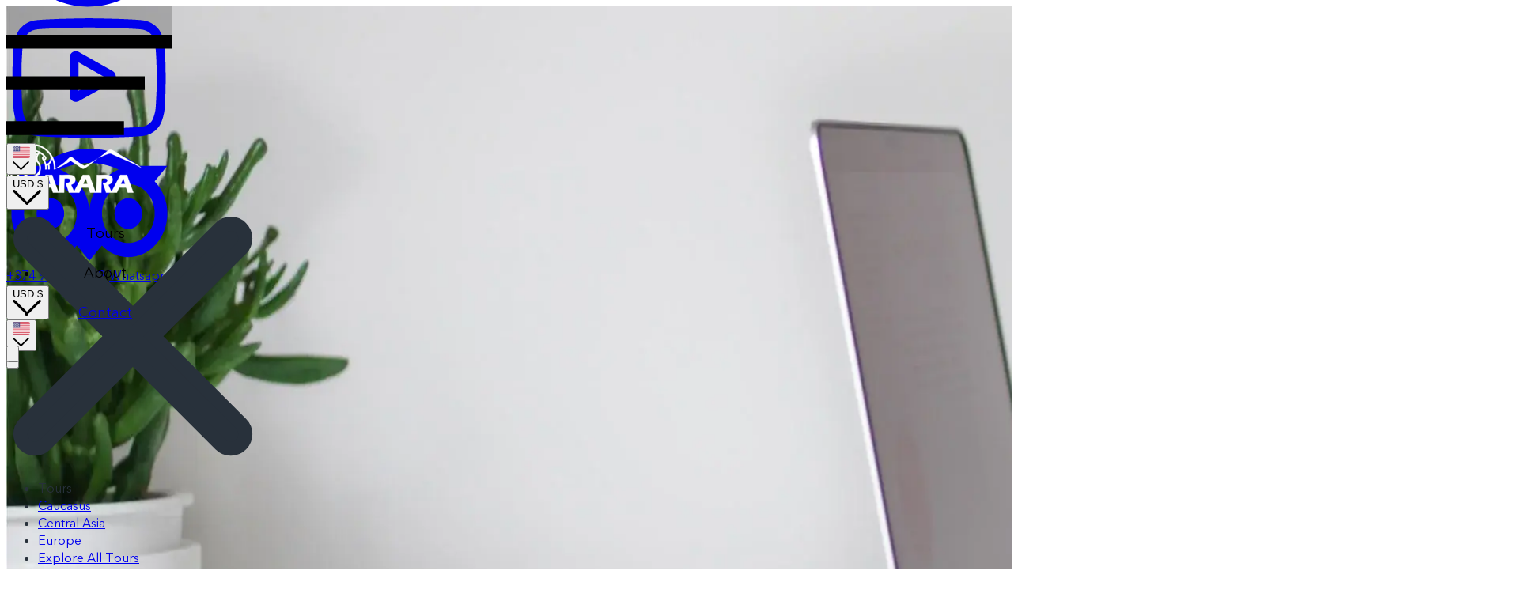

--- FILE ---
content_type: text/html; charset=utf-8
request_url: https://araratour.com/feedbacks?currency=eur
body_size: 57714
content:
<!DOCTYPE html><html lang="en"><head><meta charSet="utf-8"/><meta name="viewport" content="width=device-width, initial-scale=1"/><link rel="stylesheet" href="/_next/static/css/8f29836436252083.css" data-precedence="next"/><link rel="preload" as="script" fetchPriority="low" href="/_next/static/chunks/webpack-222c3ba8fd7eb526.js"/><script src="/_next/static/chunks/4bd1b696-004e292ff8763d56.js" async=""></script><script src="/_next/static/chunks/1684-ca77d5eb546ea0b1.js" async=""></script><script src="/_next/static/chunks/main-app-647f3aa0db6ea791.js" async=""></script><script src="/_next/static/chunks/109f1dee-acb88101296446a4.js" async=""></script><script src="/_next/static/chunks/c16f53c3-c4a78728d3924b45.js" async=""></script><script src="/_next/static/chunks/9729-d67760d78a151565.js" async=""></script><script src="/_next/static/chunks/85-6cdd0d4f8305f019.js" async=""></script><script src="/_next/static/chunks/6052-2f28404dff32a39e.js" async=""></script><script src="/_next/static/chunks/3517-054f15ba09001a15.js" async=""></script><script src="/_next/static/chunks/4100-11fba4d87087750c.js" async=""></script><script src="/_next/static/chunks/app/(routes)/%5Blocale%5D/feedbacks/page-373ced83a7a19cf6.js" async=""></script><script src="/_next/static/chunks/499-d1ebe4c170a22d7f.js" async=""></script><script src="/_next/static/chunks/app/(routes)/%5Blocale%5D/layout-65d6f57ea40449f1.js" async=""></script><script src="/_next/static/chunks/2751-19856e03cf78291a.js" async=""></script><script src="/_next/static/chunks/app/layout-ac0fa71c156174fc.js" async=""></script><link rel="preconnect" href="https://storage.araratour.com" crossorigin=""/><link rel="preconnect" href="https://www.youtube.com" crossorigin=""/><link rel="preconnect" href="https://www.googletagmanager.com" crossorigin=""/><link rel="preconnect" href="https://www.google-analytics.com" crossorigin=""/><link rel="dns-prefetch" href="https://storage.araratour.com"/><link rel="dns-prefetch" href="https://www.youtube.com"/><link rel="dns-prefetch" href="https://www.googletagmanager.com"/><link rel="dns-prefetch" href="https://www.google-analytics.com"/><link rel="preload" href="/fonts/AvenirNext/_AvenirNext-Regular.woff2" as="font" type="font/woff2" crossorigin="anonymous"/><link rel="preload" href="/fonts/AvenirNext/_AvenirNext-Medium.woff2" as="font" type="font/woff2" crossorigin="anonymous"/><link rel="preload" href="/fonts/AvenirNext/_AvenirNext-Heavy.woff2" as="font" type="font/woff2" crossorigin="anonymous"/><title>Feedback of Arara</title><meta name="description" content="If you are planning to travel to the Caucasus or Central Asia, take a moment to read our travelers&#x27; feedback."/><link rel="canonical" href="https://araratour.com/feedbacks"/><link rel="alternate" hrefLang="x-default" href="https://araratour.com/feedbacks"/><link rel="alternate" hrefLang="en-US" href="https://araratour.com/feedbacks"/><link rel="alternate" hrefLang="ru-RU" href="https://araratour.com/ru/feedbacks"/><link rel="alternate" hrefLang="fr-FR" href="https://araratour.com/fr/feedbacks"/><link rel="alternate" hrefLang="de-DE" href="https://araratour.com/de/feedbacks"/><script>document.querySelectorAll('body link[rel="icon"], body link[rel="apple-touch-icon"]').forEach(el => document.head.appendChild(el))</script><script src="/_next/static/chunks/polyfills-42372ed130431b0a.js" noModule=""></script></head><body style="font-family:Avenir, sans-serif"><div hidden=""><!--$--><!--/$--></div><style>
:root {
  --bprogress-color: #319AE7;
  --bprogress-height: 3px;
  --bprogress-spinner-size: 18px;
  --bprogress-spinner-animation-duration: 400ms;
  --bprogress-spinner-border-size: 2px;
  --bprogress-box-shadow: 0 0 10px #319AE7, 0 0 5px #319AE7;
  --bprogress-z-index: 99999;
  --bprogress-spinner-top: 15px;
  --bprogress-spinner-bottom: auto;
  --bprogress-spinner-right: 15px;
  --bprogress-spinner-left: auto;
}

.bprogress {
  width: 0;
  height: 0;
  pointer-events: none;
  z-index: var(--bprogress-z-index);
}

.bprogress .bar {
  background: var(--bprogress-color);
  position: fixed;
  z-index: var(--bprogress-z-index);
  top: 0;
  left: 0;
  width: 100%;
  height: var(--bprogress-height);
}

/* Fancy blur effect */
.bprogress .peg {
  display: block;
  position: absolute;
  right: 0;
  width: 100px;
  height: 100%;
  box-shadow: var(--bprogress-box-shadow);
  opacity: 1.0;
  transform: rotate(3deg) translate(0px, -4px);
}

/* Remove these to get rid of the spinner */
.bprogress .spinner {
  display: block;
  position: fixed;
  z-index: var(--bprogress-z-index);
  top: var(--bprogress-spinner-top);
  bottom: var(--bprogress-spinner-bottom);
  right: var(--bprogress-spinner-right);
  left: var(--bprogress-spinner-left);
}

.bprogress .spinner-icon {
  width: var(--bprogress-spinner-size);
  height: var(--bprogress-spinner-size);
  box-sizing: border-box;
  border: solid var(--bprogress-spinner-border-size) transparent;
  border-top-color: var(--bprogress-color);
  border-left-color: var(--bprogress-color);
  border-radius: 50%;
  -webkit-animation: bprogress-spinner var(--bprogress-spinner-animation-duration) linear infinite;
  animation: bprogress-spinner var(--bprogress-spinner-animation-duration) linear infinite;
}

.bprogress-custom-parent {
  overflow: hidden;
  position: relative;
}

.bprogress-custom-parent .bprogress .spinner,
.bprogress-custom-parent .bprogress .bar {
  position: absolute;
}

.bprogress .indeterminate {
  position: fixed;
  top: 0;
  left: 0;
  width: 100%;
  height: var(--bprogress-height);
  overflow: hidden;
}

.bprogress .indeterminate .inc,
.bprogress .indeterminate .dec {
  position: absolute;
  top: 0;
  height: 100%;
  background-color: var(--bprogress-color);
}

.bprogress .indeterminate .inc {
  animation: bprogress-indeterminate-increase 2s infinite;
}

.bprogress .indeterminate .dec {
  animation: bprogress-indeterminate-decrease 2s 0.5s infinite;
}

@-webkit-keyframes bprogress-spinner {
  0%   { -webkit-transform: rotate(0deg); transform: rotate(0deg); }
  100% { -webkit-transform: rotate(360deg); transform: rotate(360deg); }
}

@keyframes bprogress-spinner {
  0%   { transform: rotate(0deg); }
  100% { transform: rotate(360deg); }
}

@keyframes bprogress-indeterminate-increase {
  from { left: -5%; width: 5%; }
  to { left: 130%; width: 100%; }
}

@keyframes bprogress-indeterminate-decrease {
  from { left: -80%; width: 80%; }
  to { left: 110%; width: 10%; }
}
</style><!--$--><!--/$--><!--$--><!--/$--><header class="header"><div class="header__top"><div class="container"><div class="flex flex-row items-end justify-between xl:items-center"><div class="flex flex-row items-center gap-[27px]"><div class="flex flex-row items-center gap-[10px]"><a rel="noopener noreferrer nofollow" aria-label="Facebook" target="_blank" href="https://www.facebook.com/araratour"><div class="h-[14px] w-[14px] h-[16px] w-[16px] cursor-pointer transition-colors hover:text-lightblue active:text-lightblue-darkest"><svg viewBox="0 0 14 14" fill="none" xmlns="http://www.w3.org/2000/svg"><use href="/sprite.svg#icon-facebook"></use></svg></div></a><a rel="noopener noreferrer nofollow" aria-label="Google" target="_blank" href="https://g.page/araratour"><div class="h-[15px] w-[15px] cursor-pointer transition-colors hover:text-lightblue active:text-lightblue-darkest"><svg viewBox="0 0 15 15" fill="none" xmlns="http://www.w3.org/2000/svg"><use href="/sprite.svg#icon-google"></use></svg></div></a><a rel="noopener noreferrer nofollow" aria-label="Youtube" target="_blank" href="https://www.youtube.com/channel/UC_wi-Fcs-kFXUyzLcnGlSWw/feed"><div class="h-[17px] w-[22px] cursor-pointer transition-colors hover:text-lightblue active:text-lightblue-darkest"><svg viewBox="0 0 22 17" fill="none" xmlns="http://www.w3.org/2000/svg"><use href="/sprite.svg#icon-youtube"></use></svg></div></a><a rel="noopener noreferrer nofollow" aria-label="TripAdvisor" target="_blank" href="https://www.tripadvisor.com/Attraction_Review-g293932-d12850991-Reviews-Arara_Tour-Yerevan.html"><div class="h-[16px] w-[23px] cursor-pointer transition-colors hover:text-lightblue active:text-lightblue-darkest"><svg viewBox="0 0 23 16" fill="none" xmlns="http://www.w3.org/2000/svg"><use href="/sprite.svg#icon-trip-advisor"></use></svg></div></a></div><div class="flex flex-row items-center gap-[10px] text-[14px]"><a aria-label="Call us" href="tel:+374 98 11 01 38"><span class="transition-colors hover:text-lightblue active:text-lightblue-darkest">+374 98 11 01 38</span></a><span class="text-[#353C3F]">(<a rel="noopener noreferrer nofollow" aria-label="Whatsapp" target="_blank" href="https://wa.me/37498110138"><span class="text-[#82CF2A]">Whatsapp</span></a>)</span></div></div><div class="flex flex-row items-center gap-[30px]"><div class="relative" data-headlessui-state=""><button class="cursor-pointer flex flex-row items-center gap-[10px] text-[14px] font-semibold md:font-medium" id="headlessui-listbox-button-«R1mpcurbmqdb»" type="button" aria-haspopup="listbox" aria-expanded="false" data-headlessui-state=""><span class="block min-w-[30px] whitespace-nowrap">USD<!-- --> <!-- -->$</span><div class="h-[8px] w-[16px]"><svg viewBox="0 0 16 8" fill="none" xmlns="http://www.w3.org/2000/svg"><use href="/sprite.svg#icon-chevron-down"></use></svg></div></button></div><div class="relative" data-headlessui-state=""><button class="cursor-pointer flex flex-row items-center gap-[10px] text-[14px] font-medium" id="headlessui-listbox-button-«R1n9curbmqdb»" type="button" aria-haspopup="listbox" aria-expanded="false" data-headlessui-state=""><img alt="Flag" fetchPriority="low" loading="lazy" width="22" height="16" decoding="async" data-nimg="1" style="color:transparent" src="/_next/static/media/usaFlag.1dbe435b.svg"/><div class="h-[8px] w-[16px]"><svg viewBox="0 0 16 8" fill="none" xmlns="http://www.w3.org/2000/svg"><use href="/sprite.svg#icon-chevron-down"></use></svg></div></button></div><button aria-label="Ask a question" class="cursor-pointer transition-colors hover:text-lightblue active:text-lightblue-darkest"><div class="h-[21px] w-[20px]"><svg viewBox="0 0 21 23" fill="none" xmlns="http://www.w3.org/2000/svg"><use href="/sprite.svg#icon-cloud-message"></use></svg></div></button><!--$!--><template data-dgst="BAILOUT_TO_CLIENT_SIDE_RENDERING"></template><!--/$--></div></div></div></div><div class="header__bottom"><div class="container"><div class="flex flex-row items-center justify-between pt-[12px] md:pt-0"><div class="block md:hidden"><div><div class="h-[15px] w-[24px] cursor-pointer transition-colors hover:text-lightblue active:text-lightblue-darkest"><svg viewBox="0 0 24 15" fill="none" xmlns="http://www.w3.org/2000/svg"><use href="/sprite.svg#icon-burger-menu"></use></svg></div></div><div class="mobile-menu"><div class="mobile-menu__panel"><div class="flex h-full flex-col gap-[10px]"><div class="relative flex flex-row gap-[6px] px-[20px]"><div class="flex flex-row items-center rounded-[4px] border border-[#F4F5F7] p-[10px]"><div class="relative" data-headlessui-state=""><button class="cursor-pointer flex flex-row items-center gap-[10px] text-[14px] font-medium" id="headlessui-listbox-button-«R6qm6curbmqdb»" type="button" aria-haspopup="listbox" aria-expanded="false" data-headlessui-state=""><img alt="Flag" fetchPriority="low" loading="lazy" width="22" height="16" decoding="async" data-nimg="1" style="color:transparent" src="/_next/static/media/usaFlag.1dbe435b.svg"/><div class="h-[8px] w-[16px]"><svg viewBox="0 0 16 8" fill="none" xmlns="http://www.w3.org/2000/svg"><use href="/sprite.svg#icon-chevron-down"></use></svg></div></button></div></div><div class="flex flex-row items-center rounded-[4px] border border-[#F4F5F7] p-[10px]"><div class="relative" data-headlessui-state=""><button class="cursor-pointer flex flex-row items-center gap-[10px] text-[14px] font-semibold md:font-medium" id="headlessui-listbox-button-«R6sm6curbmqdb»" type="button" aria-haspopup="listbox" aria-expanded="false" data-headlessui-state=""><span class="block min-w-[30px] whitespace-nowrap">USD<!-- --> <!-- -->$</span><div class="h-[8px] w-[16px]"><svg viewBox="0 0 16 8" fill="none" xmlns="http://www.w3.org/2000/svg"><use href="/sprite.svg#icon-chevron-down"></use></svg></div></button></div></div><div class="absolute right-[20px] top-0 flex h-[20px] w-[20px] items-center justify-center"><div class="h-[18px] w-[18px]"><svg viewBox="0 0 18 18" fill="none" xmlns="http://www.w3.org/2000/svg"><use href="/sprite.svg#icon-cross"></use></svg></div></div></div><div class="flex-1 overflow-y-auto"><ul class="flex flex-col"><li class="my-[12px] flex flex-row items-center gap-[10px] pl-[25px]"><span class="text-[18px] font-semibold leading-[25px] tracking-wider whitespace-nowrap">Tours</span><div class="h-[1px] w-full bg-[#EDEDED]"></div></li><li class="px-[25px] active:bg-[#f0eded] transition-colors"><a aria-label="Caucasus" class="flex flex-row items-center justify-between py-[10px] pl-[15px]" href="/armenia-and-georgia"><span class="text-[16px] font-medium leading-[22px] tracking-wider">Caucasus</span></a></li><li class="px-[25px] active:bg-[#f0eded] transition-colors"><a aria-label="Central Asia" class="flex flex-row items-center justify-between py-[10px] pl-[15px]" href="/central-asia"><span class="text-[16px] font-medium leading-[22px] tracking-wider">Central Asia</span></a></li><li class="px-[25px] active:bg-[#f0eded] transition-colors"><a aria-label="Europe" class="flex flex-row items-center justify-between py-[10px] pl-[15px]" href="/soviet-europe"><span class="text-[16px] font-medium leading-[22px] tracking-wider">Europe</span></a></li><li class="px-[25px] active:bg-[#f0eded] transition-colors"><a aria-label="Explore All Tours" class="flex flex-row items-center justify-between py-[10px] pl-[15px]" href="/tours"><span class="text-[16px] font-medium leading-[22px] tracking-wider">Explore All Tours</span></a></li><li class="my-[12px] flex flex-row items-center gap-[10px] pl-[25px]"><span class="text-[18px] font-semibold leading-[25px] tracking-wider whitespace-nowrap">About</span><div class="h-[1px] w-full bg-[#EDEDED]"></div></li><li class="px-[25px]"><div class="flex flex-row items-center justify-between py-[14px] pl-[15px]"><span class="text-[16px] leading-[22px] tracking-wider font-medium">Arara</span><div class="flex h-[20px] w-[20px] items-center justify-center"><div class="h-[8px] w-[16px] -rotate-90 transform transition-transform"><svg viewBox="0 0 16 8" fill="none" xmlns="http://www.w3.org/2000/svg"><use href="/sprite.svg#icon-chevron-down"></use></svg></div></div></div></li><li><div class="overflow-hidden transition-all duration-200 ease-linear"><div class="pb-[15px]"><ul class="flex flex-col border-y border-[#F2F0F0] py-[20px] pl-[10px] shadow-lg"><li class="px-[25px] active:bg-[#f0eded] transition-colors"><a aria-label="About Arara" class="flex flex-row items-center justify-between py-[10px] pl-[15px]" href="/about"><span class="text-[16px] font-medium leading-[22px] tracking-wider">About Arara</span></a></li><li class="px-[25px] active:bg-[#f0eded] transition-colors"><a aria-label="Arara Team" class="flex flex-row items-center justify-between py-[10px] pl-[15px]" href="/team"><span class="text-[16px] font-medium leading-[22px] tracking-wider">Arara Team</span></a></li><li class="px-[25px] active:bg-[#f0eded] transition-colors"><a aria-label="Arara Guides" class="flex flex-row items-center justify-between py-[10px] pl-[15px]" href="/guides"><span class="text-[16px] font-medium leading-[22px] tracking-wider">Arara Guides</span></a></li><li class="px-[25px] active:bg-[#f0eded] transition-colors"><a aria-label="Arara Feedback" class="flex flex-row items-center justify-between py-[10px] pl-[15px]" href="/feedbacks"><span class="text-[16px] font-medium leading-[22px] tracking-wider">Arara Feedback</span></a></li></ul></div></div></li><li class="px-[25px]"><div class="flex flex-row items-center justify-between py-[14px] pl-[15px]"><span class="text-[16px] leading-[22px] tracking-wider font-medium">Info</span><div class="flex h-[20px] w-[20px] items-center justify-center"><div class="h-[8px] w-[16px] -rotate-90 transform transition-transform"><svg viewBox="0 0 16 8" fill="none" xmlns="http://www.w3.org/2000/svg"><use href="/sprite.svg#icon-chevron-down"></use></svg></div></div></div></li><li><div class="overflow-hidden transition-all duration-200 ease-linear"><div class="pb-[15px]"><ul class="flex flex-col border-y border-[#F2F0F0] py-[20px] pl-[10px] shadow-lg"><li class="px-[25px] active:bg-[#f0eded] transition-colors"><a aria-label="Hotels" class="flex flex-row items-center justify-between py-[10px] pl-[15px]" href="/hotels"><span class="text-[16px] font-medium leading-[22px] tracking-wider">Hotels</span></a></li><li class="px-[25px] active:bg-[#f0eded] transition-colors"><a aria-label="Travel Articles" class="flex flex-row items-center justify-between py-[10px] pl-[15px]" href="/articles"><span class="text-[16px] font-medium leading-[22px] tracking-wider">Travel Articles</span></a></li><li class="px-[25px] active:bg-[#f0eded] transition-colors"><a aria-label="Cities and Sights" class="flex flex-row items-center justify-between py-[10px] pl-[15px]" href="/articles?categoryId=15&amp;countryId=&amp;cityId="><span class="text-[16px] font-medium leading-[22px] tracking-wider">Cities and Sights</span></a></li><li class="px-[25px] active:bg-[#f0eded] transition-colors"><a aria-label="Legends" class="flex flex-row items-center justify-between py-[10px] pl-[15px]" href="/articles?categoryId=3&amp;countryId=&amp;cityId="><span class="text-[16px] font-medium leading-[22px] tracking-wider">Legends</span></a></li><li class="px-[25px] active:bg-[#f0eded] transition-colors"><a aria-label="Meet Locals" class="flex flex-row items-center justify-between py-[10px] pl-[15px]" href="/articles?categoryId=6&amp;countryId=&amp;cityId="><span class="text-[16px] font-medium leading-[22px] tracking-wider">Meet Locals</span></a></li></ul></div></div></li><li class="px-[25px] active:bg-[#f0eded] transition-colors"><a aria-label="Contact" class="flex flex-row items-center justify-between py-[10px] pl-[15px]" href="/contact"><span class="text-[16px] font-medium leading-[22px] tracking-wider">Contact</span></a></li></ul></div><div class="flex flex-col gap-[15px] px-[20px]"><div class="flex flex-row items-center gap-[10px] text-[14px]"><a aria-label="Call us" href="tel:+37498110138"><span class="text-[16px] font-medium transition-colors hover:text-lightblue active:text-lightblue-darkest">+374 98 11 01 38</span></a><span class="text-gray">(<a rel="noopener noreferrer nofollow" aria-label="Whatsapp" target="_blank" href="https://wa.me/37498110138"><span class="text-[#82CF2A]">Whatsapp</span></a>)</span></div><div class="flex flex-row items-center gap-[22px]"><a rel="noopener noreferrer nofollow" title="Facebook" aria-label="Facebook" target="_blank" href="https://www.facebook.com/araratour"><div class="h-[20px] w-[20px] cursor-pointer transition-colors hover:text-lightblue active:text-lightblue-darkest"><svg viewBox="0 0 20 20" fill="none" xmlns="http://www.w3.org/2000/svg"><use href="/sprite.svg#icon-facebook-solid"></use></svg></div></a><a rel="noopener noreferrer nofollow" title="Google" aria-label="Google" target="_blank" href="https://g.page/araratour"><div class="h-[18px] w-[18px] cursor-pointer transition-colors hover:text-lightblue active:text-lightblue-darkest"><svg viewBox="0 0 18 18" fill="none" xmlns="http://www.w3.org/2000/svg"><use href="/sprite.svg#icon-google-solid"></use></svg></div></a><a rel="noopener noreferrer nofollow" title="Youtube" aria-label="Youtube" target="_blank" href="https://www.youtube.com/channel/UC_wi-Fcs-kFXUyzLcnGlSWw/feed"><div class="h-[20px] w-[22px] cursor-pointer transition-colors hover:text-lightblue active:text-lightblue-darkest"><svg viewBox="0 0 22 20" fill="none" xmlns="http://www.w3.org/2000/svg"><use href="/sprite.svg#icon-youtube-solid"></use></svg></div></a><a rel="noopener noreferrer nofollow" title="Tripadvisor" aria-label="Tripadvisor" target="_blank" href="https://www.tripadvisor.com/Attraction_Review-g293932-d12850991-Reviews-Arara_Tour-Yerevan.html"><div class="h-[18px] w-[24px] cursor-pointer transition-colors hover:text-lightblue active:text-lightblue-darkest"><svg viewBox="0 0 24 18" fill="none" xmlns="http://www.w3.org/2000/svg"><use href="/sprite.svg#icon-owl-solid"></use></svg></div></a></div></div></div></div><div class="mobile-menu__backdrop"></div></div></div><a aria-label="Home" href="/"><img alt="Logo" fetchPriority="low" loading="lazy" width="171" height="67" decoding="async" data-nimg="1" class="w-[113px] md:w-[140px]" style="color:transparent" sizes="100vw" srcSet="/_next/image?url=%2F_next%2Fstatic%2Fmedia%2Flogo.03d49b5d.webp&amp;w=360&amp;q=75 360w, /_next/image?url=%2F_next%2Fstatic%2Fmedia%2Flogo.03d49b5d.webp&amp;w=400&amp;q=75 400w, /_next/image?url=%2F_next%2Fstatic%2Fmedia%2Flogo.03d49b5d.webp&amp;w=450&amp;q=75 450w, /_next/image?url=%2F_next%2Fstatic%2Fmedia%2Flogo.03d49b5d.webp&amp;w=480&amp;q=75 480w, /_next/image?url=%2F_next%2Fstatic%2Fmedia%2Flogo.03d49b5d.webp&amp;w=500&amp;q=75 500w, /_next/image?url=%2F_next%2Fstatic%2Fmedia%2Flogo.03d49b5d.webp&amp;w=600&amp;q=75 600w, /_next/image?url=%2F_next%2Fstatic%2Fmedia%2Flogo.03d49b5d.webp&amp;w=768&amp;q=75 768w, /_next/image?url=%2F_next%2Fstatic%2Fmedia%2Flogo.03d49b5d.webp&amp;w=800&amp;q=75 800w, /_next/image?url=%2F_next%2Fstatic%2Fmedia%2Flogo.03d49b5d.webp&amp;w=1024&amp;q=75 1024w, /_next/image?url=%2F_next%2Fstatic%2Fmedia%2Flogo.03d49b5d.webp&amp;w=1280&amp;q=75 1280w, /_next/image?url=%2F_next%2Fstatic%2Fmedia%2Flogo.03d49b5d.webp&amp;w=1440&amp;q=75 1440w, /_next/image?url=%2F_next%2Fstatic%2Fmedia%2Flogo.03d49b5d.webp&amp;w=1920&amp;q=75 1920w" src="/_next/image?url=%2F_next%2Fstatic%2Fmedia%2Flogo.03d49b5d.webp&amp;w=1920&amp;q=75"/></a><div class="mr-[-20px] hidden md:block xl:mr-[-24px]"><nav><ul class="flex flex-row"><li><div class="navigation__item"><span>Tours</span><div class="h-[8px] w-[16px]"><svg viewBox="0 0 16 8" fill="none" xmlns="http://www.w3.org/2000/svg"><use href="/sprite.svg#icon-chevron-down"></use></svg></div><div class="subnavigation bottom-0 translate-y-full right-0"><ul class="subnavigation__list"><li><a aria-label="Caucasus" href="/armenia-and-georgia"><div class="subnavigation__item"><span class="whitespace-nowrap">Caucasus</span></div></a></li><li><a aria-label="Central Asia" href="/central-asia"><div class="subnavigation__item"><span class="whitespace-nowrap">Central Asia</span></div></a></li><li><a aria-label="Europe" href="/soviet-europe"><div class="subnavigation__item"><span class="whitespace-nowrap">Europe</span></div></a></li><li><a aria-label="Explore All Tours" href="/tours"><div class="subnavigation__item"><span class="whitespace-nowrap">Explore All Tours</span></div></a></li></ul></div></div></li><li><div class="navigation__item"><span>About</span><div class="h-[8px] w-[16px]"><svg viewBox="0 0 16 8" fill="none" xmlns="http://www.w3.org/2000/svg"><use href="/sprite.svg#icon-chevron-down"></use></svg></div><div class="subnavigation bottom-0 translate-y-full right-0"><ul class="subnavigation__list"><li><div class="subnavigation__item"><span class="whitespace-nowrap">Arara</span><div class="h-[10px] w-[6px]"><svg viewBox="0 0 6 10" fill="none" xmlns="http://www.w3.org/2000/svg"><use href="/sprite.svg#icon-chevron-left"></use></svg></div><div class="subnavigation top-0 left-1 -translate-x-full"><ul class="subnavigation__list"><li><a aria-label="About Arara" href="/about"><div class="subnavigation__item"><span class="whitespace-nowrap">About Arara</span></div></a></li><li><a aria-label="Arara Team" href="/team"><div class="subnavigation__item"><span class="whitespace-nowrap">Arara Team</span></div></a></li><li><a aria-label="Arara Guides" href="/guides"><div class="subnavigation__item"><span class="whitespace-nowrap">Arara Guides</span></div></a></li><li><a aria-label="Arara Feedback" href="/feedbacks"><div class="subnavigation__item"><span class="whitespace-nowrap">Arara Feedback</span></div></a></li></ul></div></div></li><li><div class="subnavigation__item"><span class="whitespace-nowrap">Info</span><div class="h-[10px] w-[6px]"><svg viewBox="0 0 6 10" fill="none" xmlns="http://www.w3.org/2000/svg"><use href="/sprite.svg#icon-chevron-left"></use></svg></div><div class="subnavigation top-0 left-1 -translate-x-full"><ul class="subnavigation__list"><li><a aria-label="Hotels" href="/hotels"><div class="subnavigation__item"><span class="whitespace-nowrap">Hotels</span></div></a></li><li><a aria-label="Travel Articles" href="/articles"><div class="subnavigation__item"><span class="whitespace-nowrap">Travel Articles</span></div></a></li><li><a aria-label="Cities and Sights" href="/articles?categoryId=15&amp;countryId=&amp;cityId="><div class="subnavigation__item"><span class="whitespace-nowrap">Cities and Sights</span></div></a></li><li><a aria-label="Legends" href="/articles?categoryId=3&amp;countryId=&amp;cityId="><div class="subnavigation__item"><span class="whitespace-nowrap">Legends</span></div></a></li><li><a aria-label="Meet Locals" href="/articles?categoryId=6&amp;countryId=&amp;cityId="><div class="subnavigation__item"><span class="whitespace-nowrap">Meet Locals</span></div></a></li></ul></div></div></li></ul></div></div></li><li><a aria-label="Contact" href="/contact"><div class="navigation__item"><span>Contact</span></div></a></li></ul></nav></div><div class="block md:hidden"><button aria-label="Ask a question" class="cursor-pointer transition-colors hover:text-lightblue active:text-lightblue-darkest"><div class="h-[21px] w-[20px]"><svg viewBox="0 0 21 23" fill="none" xmlns="http://www.w3.org/2000/svg"><use href="/sprite.svg#icon-cloud-message"></use></svg></div></button><!--$!--><template data-dgst="BAILOUT_TO_CLIENT_SIDE_RENDERING"></template><!--/$--></div></div></div></div></header><main><div class="relative h-svh w-full"><div class="absolute top-0 z-1 h-[100px] w-full bg-linear-to-b from-black/50 md:h-[150px] lg:h-[200px]"></div><div class="absolute bottom-0 z-1 h-[50px] w-full bg-linear-to-t from-black/30 md:h-[100px] lg:h-[150px]"></div><picture><source media="(min-width: 1024px)" srcSet="https://storage.araratour.com/media/Z5IIs3WEmldANyJcP1MsP5IgraoqewL1CsmuZr9e.webp.webp" sizes="100vw"/><source media="(min-width: 740px) and (max-width: 1023px)" srcSet="https://storage.araratour.com/media/4PNhOp70K70tGZ3Cr0nLTFEpisUAzwo9YKtRQYhc.webp.webp" sizes="100vw"/><source media="(max-width: 739px)" srcSet="https://storage.araratour.com/media/BAA67XsyhOJJ8RLuTF76hVZYTYysQQQH66ndlACK.webp.webp" sizes="100vw"/><img width="1920" height="1080" sizes="100vw" decoding="async" loading="eager" fetchPriority="high" src="https://storage.araratour.com/media/Z5IIs3WEmldANyJcP1MsP5IgraoqewL1CsmuZr9e.webp.webp" alt="hero" class="absolute z-[-1] h-full w-full object-cover"/></picture><div class="container relative z-1 flex h-full flex-col justify-end pb-[32px] md:justify-center"><div class="flex flex-col lg:mb-[100px]"><div class="flex flex-col gap-[12px]"><h1 class="max-w-[680px] text-[42px] font-extrabold leading-none text-white md:text-[60px]">Feedback</h1><h2 class="max-w-[300px] text-[26px] font-extrabold leading-[33px] text-white md:max-w-[550px]">If you are planning to travel to the Caucasus or Central Asia, take a moment to read our travelers&#x27; feedback below</h2></div></div></div></div><div class="bg-[#F4F5F7] py-[45px] md:bg-white xl:py-[36px]"><div class="flex flex-col gap-[45px]"><section><div class="container"><h3 class="mb-[15px] text-[24px] font-black leading-[33px] xl:text-[26px]">Feedbacks</h3></div><div class="container"><div class="flex flex-col gap-[40px]"><div class="flex flex-col gap-[10px]"><div class="flex flex-col"><div class="flex flex-row items-center justify-between"><span class="text-[18px] font-semibold leading-[24px]">Joyce Rothschild</span><div class="max-w-max"><div class="w-full overflow-hidden"><div class="flex min-w-max flex-row items-center gap-[4px]" style="color:#91969B"><div class="relative" style="width:12px;height:12px"><div class="absolute h-full w-full overflow-hidden" style="width:100%"><svg width="12" height="12" viewBox="0 0 20 20" fill="none" xmlns="http://www.w3.org/2000/svg"><path d="M3.90117 19.4409L5.52617 12.4159L0.0761719 7.69092L7.27617 7.06592L10.0762 0.440918L12.8762 7.06592L20.0762 7.69092L14.6262 12.4159L16.2512 19.4409L10.0762 15.7159L3.90117 19.4409Z" fill="#91969B"></path></svg></div><svg class="absolute h-full w-full" width="12" height="12" viewBox="0 0 20 20" fill="none" xmlns="http://www.w3.org/2000/svg"><path d="M10.0762 13.8309L6.31617 16.1009L7.30617 11.8209L3.98617 8.94092L8.36617 8.57092L10.0762 4.53092L11.7862 8.57092L16.1662 8.94092L12.8462 11.8209L13.8362 16.1009M20.0762 7.68092L12.8862 7.07092L10.0762 0.440918L7.26617 7.07092L0.0761719 7.68092L5.52617 12.4109L3.89617 19.4409L10.0762 15.7109L16.2562 19.4409L14.6162 12.4109L20.0762 7.68092Z" fill="#91969B"></path></svg></div><div class="relative" style="width:12px;height:12px"><div class="absolute h-full w-full overflow-hidden" style="width:100%"><svg width="12" height="12" viewBox="0 0 20 20" fill="none" xmlns="http://www.w3.org/2000/svg"><path d="M3.90117 19.4409L5.52617 12.4159L0.0761719 7.69092L7.27617 7.06592L10.0762 0.440918L12.8762 7.06592L20.0762 7.69092L14.6262 12.4159L16.2512 19.4409L10.0762 15.7159L3.90117 19.4409Z" fill="#91969B"></path></svg></div><svg class="absolute h-full w-full" width="12" height="12" viewBox="0 0 20 20" fill="none" xmlns="http://www.w3.org/2000/svg"><path d="M10.0762 13.8309L6.31617 16.1009L7.30617 11.8209L3.98617 8.94092L8.36617 8.57092L10.0762 4.53092L11.7862 8.57092L16.1662 8.94092L12.8462 11.8209L13.8362 16.1009M20.0762 7.68092L12.8862 7.07092L10.0762 0.440918L7.26617 7.07092L0.0761719 7.68092L5.52617 12.4109L3.89617 19.4409L10.0762 15.7109L16.2562 19.4409L14.6162 12.4109L20.0762 7.68092Z" fill="#91969B"></path></svg></div><div class="relative" style="width:12px;height:12px"><div class="absolute h-full w-full overflow-hidden" style="width:100%"><svg width="12" height="12" viewBox="0 0 20 20" fill="none" xmlns="http://www.w3.org/2000/svg"><path d="M3.90117 19.4409L5.52617 12.4159L0.0761719 7.69092L7.27617 7.06592L10.0762 0.440918L12.8762 7.06592L20.0762 7.69092L14.6262 12.4159L16.2512 19.4409L10.0762 15.7159L3.90117 19.4409Z" fill="#91969B"></path></svg></div><svg class="absolute h-full w-full" width="12" height="12" viewBox="0 0 20 20" fill="none" xmlns="http://www.w3.org/2000/svg"><path d="M10.0762 13.8309L6.31617 16.1009L7.30617 11.8209L3.98617 8.94092L8.36617 8.57092L10.0762 4.53092L11.7862 8.57092L16.1662 8.94092L12.8462 11.8209L13.8362 16.1009M20.0762 7.68092L12.8862 7.07092L10.0762 0.440918L7.26617 7.07092L0.0761719 7.68092L5.52617 12.4109L3.89617 19.4409L10.0762 15.7109L16.2562 19.4409L14.6162 12.4109L20.0762 7.68092Z" fill="#91969B"></path></svg></div><div class="relative" style="width:12px;height:12px"><div class="absolute h-full w-full overflow-hidden" style="width:100%"><svg width="12" height="12" viewBox="0 0 20 20" fill="none" xmlns="http://www.w3.org/2000/svg"><path d="M3.90117 19.4409L5.52617 12.4159L0.0761719 7.69092L7.27617 7.06592L10.0762 0.440918L12.8762 7.06592L20.0762 7.69092L14.6262 12.4159L16.2512 19.4409L10.0762 15.7159L3.90117 19.4409Z" fill="#91969B"></path></svg></div><svg class="absolute h-full w-full" width="12" height="12" viewBox="0 0 20 20" fill="none" xmlns="http://www.w3.org/2000/svg"><path d="M10.0762 13.8309L6.31617 16.1009L7.30617 11.8209L3.98617 8.94092L8.36617 8.57092L10.0762 4.53092L11.7862 8.57092L16.1662 8.94092L12.8462 11.8209L13.8362 16.1009M20.0762 7.68092L12.8862 7.07092L10.0762 0.440918L7.26617 7.07092L0.0761719 7.68092L5.52617 12.4109L3.89617 19.4409L10.0762 15.7109L16.2562 19.4409L14.6162 12.4109L20.0762 7.68092Z" fill="#91969B"></path></svg></div><div class="relative" style="width:12px;height:12px"><div class="absolute h-full w-full overflow-hidden" style="width:100%"><svg width="12" height="12" viewBox="0 0 20 20" fill="none" xmlns="http://www.w3.org/2000/svg"><path d="M3.90117 19.4409L5.52617 12.4159L0.0761719 7.69092L7.27617 7.06592L10.0762 0.440918L12.8762 7.06592L20.0762 7.69092L14.6262 12.4159L16.2512 19.4409L10.0762 15.7159L3.90117 19.4409Z" fill="#91969B"></path></svg></div><svg class="absolute h-full w-full" width="12" height="12" viewBox="0 0 20 20" fill="none" xmlns="http://www.w3.org/2000/svg"><path d="M10.0762 13.8309L6.31617 16.1009L7.30617 11.8209L3.98617 8.94092L8.36617 8.57092L10.0762 4.53092L11.7862 8.57092L16.1662 8.94092L12.8462 11.8209L13.8362 16.1009M20.0762 7.68092L12.8862 7.07092L10.0762 0.440918L7.26617 7.07092L0.0761719 7.68092L5.52617 12.4109L3.89617 19.4409L10.0762 15.7109L16.2562 19.4409L14.6162 12.4109L20.0762 7.68092Z" fill="#91969B"></path></svg></div></div></div></div></div><a class="max-w-max" href="/package/central-asia-wonders-in-19-days"><span class="text-[14px] text-[#757575]">Wonders of Central Asia 5 Stans in 19 Days</span></a></div><div class="editor-content text-[18px] leading-[24px] line-clamp-[6] md:line-clamp-[4]"><p>Dear Lilit,</p><p>On behalf of all of us, can I please thank you and your colleagues for organising the most wonderful trip for us across 4 of the Stans.&nbsp;</p><p>Everything worked out beautifully, and it was so reassuring to see how all the guides were in touch with each other, especially when we crossed borders.&nbsp;</p><p>The guides were also all wonderful and with good language skills- Olga in Kyrgyzstan, Mohammed, Madina and Berry in Uzbekistan, Ejesh in Turkmenistan, and Max in Tajikistan. - They were knowledgable, were thoughtful about timing's and working out the best way to see as much as possible, and were interesting to talk to so we could learn about the countries and places we were visiting. In many cases they had also organised additional guides for specific sites which meant we could gain more information and insights too.&nbsp;</p><p>Please do pass on our thanks to the different agencies you used to put this trip together for us.&nbsp;</p><p>We also appreciated that the visit by UNESCO to Samarkand was not known before our trip was planned, and thankyou so much for managing to re-arrange our itinerary so that we could stay in Samarkand for the days we wanted.&nbsp;</p><p>The whole trip was just amazing. We felt we have gained some insight into the long and complex history of the region, and are keen to continue reading more about it, now we have visited the area. We enjoyed seeing the architecture, crafts and arts, museums, bazaars, landscapes, historical sites .........&nbsp;</p><p>The hotels and guest houses - and yurts!- were all good and we felt so well looked after throughout the trip.&nbsp;</p><p>Thankyou so much for all the meticulous planning you did for us - the accommodation, trains, planes, cars, drivers and guides. And - for helping us work out a good itinerary.&nbsp;</p><p>We all want to travel with your company again and will certainly recommend you wherever we go!&nbsp;</p><p>With very best wishes&nbsp;</p><p>Joyce Rothschild</p></div><div class="flex flex-row items-center justify-between"><time class="text-[16px] font-medium leading-[20px] text-[#9B9B9B]">2025-11-11</time><span class="max-md:lowercase max-md:text-[#9B9B9B] max-md:hover:text-[#9B9B9B] max-md:active:text-[#9B9B9B] cursor-pointer text-[16px] font-medium leading-[20px] text-lightblue transition-colors hover:text-lightblue-dark active:text-lightblue-darkest">Show more</span></div></div><div class="flex flex-col gap-[10px]"><div class="flex flex-col"><div class="flex flex-row items-center justify-between"><span class="text-[18px] font-semibold leading-[24px]">Jackie Holmes</span><div class="max-w-max"><div class="w-full overflow-hidden"><div class="flex min-w-max flex-row items-center gap-[4px]" style="color:#91969B"><div class="relative" style="width:12px;height:12px"><div class="absolute h-full w-full overflow-hidden" style="width:100%"><svg width="12" height="12" viewBox="0 0 20 20" fill="none" xmlns="http://www.w3.org/2000/svg"><path d="M3.90117 19.4409L5.52617 12.4159L0.0761719 7.69092L7.27617 7.06592L10.0762 0.440918L12.8762 7.06592L20.0762 7.69092L14.6262 12.4159L16.2512 19.4409L10.0762 15.7159L3.90117 19.4409Z" fill="#91969B"></path></svg></div><svg class="absolute h-full w-full" width="12" height="12" viewBox="0 0 20 20" fill="none" xmlns="http://www.w3.org/2000/svg"><path d="M10.0762 13.8309L6.31617 16.1009L7.30617 11.8209L3.98617 8.94092L8.36617 8.57092L10.0762 4.53092L11.7862 8.57092L16.1662 8.94092L12.8462 11.8209L13.8362 16.1009M20.0762 7.68092L12.8862 7.07092L10.0762 0.440918L7.26617 7.07092L0.0761719 7.68092L5.52617 12.4109L3.89617 19.4409L10.0762 15.7109L16.2562 19.4409L14.6162 12.4109L20.0762 7.68092Z" fill="#91969B"></path></svg></div><div class="relative" style="width:12px;height:12px"><div class="absolute h-full w-full overflow-hidden" style="width:100%"><svg width="12" height="12" viewBox="0 0 20 20" fill="none" xmlns="http://www.w3.org/2000/svg"><path d="M3.90117 19.4409L5.52617 12.4159L0.0761719 7.69092L7.27617 7.06592L10.0762 0.440918L12.8762 7.06592L20.0762 7.69092L14.6262 12.4159L16.2512 19.4409L10.0762 15.7159L3.90117 19.4409Z" fill="#91969B"></path></svg></div><svg class="absolute h-full w-full" width="12" height="12" viewBox="0 0 20 20" fill="none" xmlns="http://www.w3.org/2000/svg"><path d="M10.0762 13.8309L6.31617 16.1009L7.30617 11.8209L3.98617 8.94092L8.36617 8.57092L10.0762 4.53092L11.7862 8.57092L16.1662 8.94092L12.8462 11.8209L13.8362 16.1009M20.0762 7.68092L12.8862 7.07092L10.0762 0.440918L7.26617 7.07092L0.0761719 7.68092L5.52617 12.4109L3.89617 19.4409L10.0762 15.7109L16.2562 19.4409L14.6162 12.4109L20.0762 7.68092Z" fill="#91969B"></path></svg></div><div class="relative" style="width:12px;height:12px"><div class="absolute h-full w-full overflow-hidden" style="width:100%"><svg width="12" height="12" viewBox="0 0 20 20" fill="none" xmlns="http://www.w3.org/2000/svg"><path d="M3.90117 19.4409L5.52617 12.4159L0.0761719 7.69092L7.27617 7.06592L10.0762 0.440918L12.8762 7.06592L20.0762 7.69092L14.6262 12.4159L16.2512 19.4409L10.0762 15.7159L3.90117 19.4409Z" fill="#91969B"></path></svg></div><svg class="absolute h-full w-full" width="12" height="12" viewBox="0 0 20 20" fill="none" xmlns="http://www.w3.org/2000/svg"><path d="M10.0762 13.8309L6.31617 16.1009L7.30617 11.8209L3.98617 8.94092L8.36617 8.57092L10.0762 4.53092L11.7862 8.57092L16.1662 8.94092L12.8462 11.8209L13.8362 16.1009M20.0762 7.68092L12.8862 7.07092L10.0762 0.440918L7.26617 7.07092L0.0761719 7.68092L5.52617 12.4109L3.89617 19.4409L10.0762 15.7109L16.2562 19.4409L14.6162 12.4109L20.0762 7.68092Z" fill="#91969B"></path></svg></div><div class="relative" style="width:12px;height:12px"><div class="absolute h-full w-full overflow-hidden" style="width:100%"><svg width="12" height="12" viewBox="0 0 20 20" fill="none" xmlns="http://www.w3.org/2000/svg"><path d="M3.90117 19.4409L5.52617 12.4159L0.0761719 7.69092L7.27617 7.06592L10.0762 0.440918L12.8762 7.06592L20.0762 7.69092L14.6262 12.4159L16.2512 19.4409L10.0762 15.7159L3.90117 19.4409Z" fill="#91969B"></path></svg></div><svg class="absolute h-full w-full" width="12" height="12" viewBox="0 0 20 20" fill="none" xmlns="http://www.w3.org/2000/svg"><path d="M10.0762 13.8309L6.31617 16.1009L7.30617 11.8209L3.98617 8.94092L8.36617 8.57092L10.0762 4.53092L11.7862 8.57092L16.1662 8.94092L12.8462 11.8209L13.8362 16.1009M20.0762 7.68092L12.8862 7.07092L10.0762 0.440918L7.26617 7.07092L0.0761719 7.68092L5.52617 12.4109L3.89617 19.4409L10.0762 15.7109L16.2562 19.4409L14.6162 12.4109L20.0762 7.68092Z" fill="#91969B"></path></svg></div><div class="relative" style="width:12px;height:12px"><div class="absolute h-full w-full overflow-hidden" style="width:100%"><svg width="12" height="12" viewBox="0 0 20 20" fill="none" xmlns="http://www.w3.org/2000/svg"><path d="M3.90117 19.4409L5.52617 12.4159L0.0761719 7.69092L7.27617 7.06592L10.0762 0.440918L12.8762 7.06592L20.0762 7.69092L14.6262 12.4159L16.2512 19.4409L10.0762 15.7159L3.90117 19.4409Z" fill="#91969B"></path></svg></div><svg class="absolute h-full w-full" width="12" height="12" viewBox="0 0 20 20" fill="none" xmlns="http://www.w3.org/2000/svg"><path d="M10.0762 13.8309L6.31617 16.1009L7.30617 11.8209L3.98617 8.94092L8.36617 8.57092L10.0762 4.53092L11.7862 8.57092L16.1662 8.94092L12.8462 11.8209L13.8362 16.1009M20.0762 7.68092L12.8862 7.07092L10.0762 0.440918L7.26617 7.07092L0.0761719 7.68092L5.52617 12.4109L3.89617 19.4409L10.0762 15.7109L16.2562 19.4409L14.6162 12.4109L20.0762 7.68092Z" fill="#91969B"></path></svg></div></div></div></div></div><a class="max-w-max" href="/package/armenia-georgia-hiking-tour"><span class="text-[14px] text-[#757575]">Armenia &amp; Georgia Hiking Tour</span></a></div><div class="editor-content text-[18px] leading-[24px] line-clamp-[6] md:line-clamp-[4]"><p>Dear Hayku,&nbsp;</p><p>Sorry for the late reply, before our flight back home we spent a few more days in Doha. We are both very satisfied with the Armenia and Georgia hiking tour and wanted to thank you for such an amazing experience. It was lovely to meet you in Yerevan and your colleague Khatia in Georgia in person after long communication and tour planning. Thank you again for the lovely gifts. I kept some of the chocolates with dried fruit you gave me, I simply loved it! It still reminds me of the wonderful memories of our visit to your stunning country. Please pass our warm greetings and thanks to our amazing guides Levon and Irakli, they were excellent! Our driver Varan in Armenia was also very caring and careful. He spoke very little English but was always there for help if needed. The landscapes were breathtaking; we took so many pictures. The weather was generally nice, only one day it rained heavily, but even the rain did not stop us from enjoying our tour.&nbsp;</p><p>Thank you Hayku for your help and great service!&nbsp;</p><p>Jackie Holmes</p></div><div class="flex flex-row items-center justify-between"><time class="text-[16px] font-medium leading-[20px] text-[#9B9B9B]">2025-10-31</time><span class="max-md:lowercase max-md:text-[#9B9B9B] max-md:hover:text-[#9B9B9B] max-md:active:text-[#9B9B9B] cursor-pointer text-[16px] font-medium leading-[20px] text-lightblue transition-colors hover:text-lightblue-dark active:text-lightblue-darkest">Show more</span></div></div><div class="flex flex-col gap-[10px]"><div class="flex flex-col"><div class="flex flex-row items-center justify-between"><span class="text-[18px] font-semibold leading-[24px]">Christine Joyce</span><div class="max-w-max"><div class="w-full overflow-hidden"><div class="flex min-w-max flex-row items-center gap-[4px]" style="color:#91969B"><div class="relative" style="width:12px;height:12px"><div class="absolute h-full w-full overflow-hidden" style="width:100%"><svg width="12" height="12" viewBox="0 0 20 20" fill="none" xmlns="http://www.w3.org/2000/svg"><path d="M3.90117 19.4409L5.52617 12.4159L0.0761719 7.69092L7.27617 7.06592L10.0762 0.440918L12.8762 7.06592L20.0762 7.69092L14.6262 12.4159L16.2512 19.4409L10.0762 15.7159L3.90117 19.4409Z" fill="#91969B"></path></svg></div><svg class="absolute h-full w-full" width="12" height="12" viewBox="0 0 20 20" fill="none" xmlns="http://www.w3.org/2000/svg"><path d="M10.0762 13.8309L6.31617 16.1009L7.30617 11.8209L3.98617 8.94092L8.36617 8.57092L10.0762 4.53092L11.7862 8.57092L16.1662 8.94092L12.8462 11.8209L13.8362 16.1009M20.0762 7.68092L12.8862 7.07092L10.0762 0.440918L7.26617 7.07092L0.0761719 7.68092L5.52617 12.4109L3.89617 19.4409L10.0762 15.7109L16.2562 19.4409L14.6162 12.4109L20.0762 7.68092Z" fill="#91969B"></path></svg></div><div class="relative" style="width:12px;height:12px"><div class="absolute h-full w-full overflow-hidden" style="width:100%"><svg width="12" height="12" viewBox="0 0 20 20" fill="none" xmlns="http://www.w3.org/2000/svg"><path d="M3.90117 19.4409L5.52617 12.4159L0.0761719 7.69092L7.27617 7.06592L10.0762 0.440918L12.8762 7.06592L20.0762 7.69092L14.6262 12.4159L16.2512 19.4409L10.0762 15.7159L3.90117 19.4409Z" fill="#91969B"></path></svg></div><svg class="absolute h-full w-full" width="12" height="12" viewBox="0 0 20 20" fill="none" xmlns="http://www.w3.org/2000/svg"><path d="M10.0762 13.8309L6.31617 16.1009L7.30617 11.8209L3.98617 8.94092L8.36617 8.57092L10.0762 4.53092L11.7862 8.57092L16.1662 8.94092L12.8462 11.8209L13.8362 16.1009M20.0762 7.68092L12.8862 7.07092L10.0762 0.440918L7.26617 7.07092L0.0761719 7.68092L5.52617 12.4109L3.89617 19.4409L10.0762 15.7109L16.2562 19.4409L14.6162 12.4109L20.0762 7.68092Z" fill="#91969B"></path></svg></div><div class="relative" style="width:12px;height:12px"><div class="absolute h-full w-full overflow-hidden" style="width:100%"><svg width="12" height="12" viewBox="0 0 20 20" fill="none" xmlns="http://www.w3.org/2000/svg"><path d="M3.90117 19.4409L5.52617 12.4159L0.0761719 7.69092L7.27617 7.06592L10.0762 0.440918L12.8762 7.06592L20.0762 7.69092L14.6262 12.4159L16.2512 19.4409L10.0762 15.7159L3.90117 19.4409Z" fill="#91969B"></path></svg></div><svg class="absolute h-full w-full" width="12" height="12" viewBox="0 0 20 20" fill="none" xmlns="http://www.w3.org/2000/svg"><path d="M10.0762 13.8309L6.31617 16.1009L7.30617 11.8209L3.98617 8.94092L8.36617 8.57092L10.0762 4.53092L11.7862 8.57092L16.1662 8.94092L12.8462 11.8209L13.8362 16.1009M20.0762 7.68092L12.8862 7.07092L10.0762 0.440918L7.26617 7.07092L0.0761719 7.68092L5.52617 12.4109L3.89617 19.4409L10.0762 15.7109L16.2562 19.4409L14.6162 12.4109L20.0762 7.68092Z" fill="#91969B"></path></svg></div><div class="relative" style="width:12px;height:12px"><div class="absolute h-full w-full overflow-hidden" style="width:100%"><svg width="12" height="12" viewBox="0 0 20 20" fill="none" xmlns="http://www.w3.org/2000/svg"><path d="M3.90117 19.4409L5.52617 12.4159L0.0761719 7.69092L7.27617 7.06592L10.0762 0.440918L12.8762 7.06592L20.0762 7.69092L14.6262 12.4159L16.2512 19.4409L10.0762 15.7159L3.90117 19.4409Z" fill="#91969B"></path></svg></div><svg class="absolute h-full w-full" width="12" height="12" viewBox="0 0 20 20" fill="none" xmlns="http://www.w3.org/2000/svg"><path d="M10.0762 13.8309L6.31617 16.1009L7.30617 11.8209L3.98617 8.94092L8.36617 8.57092L10.0762 4.53092L11.7862 8.57092L16.1662 8.94092L12.8462 11.8209L13.8362 16.1009M20.0762 7.68092L12.8862 7.07092L10.0762 0.440918L7.26617 7.07092L0.0761719 7.68092L5.52617 12.4109L3.89617 19.4409L10.0762 15.7109L16.2562 19.4409L14.6162 12.4109L20.0762 7.68092Z" fill="#91969B"></path></svg></div><div class="relative" style="width:12px;height:12px"><div class="absolute h-full w-full overflow-hidden" style="width:25%"><svg width="12" height="12" viewBox="0 0 20 20" fill="none" xmlns="http://www.w3.org/2000/svg"><path d="M3.90117 19.4409L5.52617 12.4159L0.0761719 7.69092L7.27617 7.06592L10.0762 0.440918L12.8762 7.06592L20.0762 7.69092L14.6262 12.4159L16.2512 19.4409L10.0762 15.7159L3.90117 19.4409Z" fill="#91969B"></path></svg></div><svg class="absolute h-full w-full" width="12" height="12" viewBox="0 0 20 20" fill="none" xmlns="http://www.w3.org/2000/svg"><path d="M10.0762 13.8309L6.31617 16.1009L7.30617 11.8209L3.98617 8.94092L8.36617 8.57092L10.0762 4.53092L11.7862 8.57092L16.1662 8.94092L12.8462 11.8209L13.8362 16.1009M20.0762 7.68092L12.8862 7.07092L10.0762 0.440918L7.26617 7.07092L0.0761719 7.68092L5.52617 12.4109L3.89617 19.4409L10.0762 15.7109L16.2562 19.4409L14.6162 12.4109L20.0762 7.68092Z" fill="#91969B"></path></svg></div></div></div></div></div><a class="max-w-max" href="/package/armenia-georgia-classical-tour-package"><span class="text-[14px] text-[#757575]">Georgia and Armenia Classical Tour Package</span></a></div><div class="editor-content text-[18px] leading-[24px] line-clamp-[6] md:line-clamp-[4]"><p>Hayku, I am sad to go back home after my trip to Georgia and Armenia. It was a perfect trip, I enjoyed every moment. The guides were terrific, very helpful and experienced. Hotels were nice and well located. Thank you for all your help.</p></div><div class="flex flex-row items-center justify-between"><time class="text-[16px] font-medium leading-[20px] text-[#9B9B9B]">2025-10-30</time><span class="max-md:lowercase max-md:text-[#9B9B9B] max-md:hover:text-[#9B9B9B] max-md:active:text-[#9B9B9B] cursor-pointer text-[16px] font-medium leading-[20px] text-lightblue transition-colors hover:text-lightblue-dark active:text-lightblue-darkest">Show more</span></div></div><div class="flex flex-col gap-[10px]"><div class="flex flex-col"><div class="flex flex-row items-center justify-between"><span class="text-[18px] font-semibold leading-[24px]">Deborah Brown</span><div class="max-w-max"><div class="w-full overflow-hidden"><div class="flex min-w-max flex-row items-center gap-[4px]" style="color:#91969B"><div class="relative" style="width:12px;height:12px"><div class="absolute h-full w-full overflow-hidden" style="width:100%"><svg width="12" height="12" viewBox="0 0 20 20" fill="none" xmlns="http://www.w3.org/2000/svg"><path d="M3.90117 19.4409L5.52617 12.4159L0.0761719 7.69092L7.27617 7.06592L10.0762 0.440918L12.8762 7.06592L20.0762 7.69092L14.6262 12.4159L16.2512 19.4409L10.0762 15.7159L3.90117 19.4409Z" fill="#91969B"></path></svg></div><svg class="absolute h-full w-full" width="12" height="12" viewBox="0 0 20 20" fill="none" xmlns="http://www.w3.org/2000/svg"><path d="M10.0762 13.8309L6.31617 16.1009L7.30617 11.8209L3.98617 8.94092L8.36617 8.57092L10.0762 4.53092L11.7862 8.57092L16.1662 8.94092L12.8462 11.8209L13.8362 16.1009M20.0762 7.68092L12.8862 7.07092L10.0762 0.440918L7.26617 7.07092L0.0761719 7.68092L5.52617 12.4109L3.89617 19.4409L10.0762 15.7109L16.2562 19.4409L14.6162 12.4109L20.0762 7.68092Z" fill="#91969B"></path></svg></div><div class="relative" style="width:12px;height:12px"><div class="absolute h-full w-full overflow-hidden" style="width:100%"><svg width="12" height="12" viewBox="0 0 20 20" fill="none" xmlns="http://www.w3.org/2000/svg"><path d="M3.90117 19.4409L5.52617 12.4159L0.0761719 7.69092L7.27617 7.06592L10.0762 0.440918L12.8762 7.06592L20.0762 7.69092L14.6262 12.4159L16.2512 19.4409L10.0762 15.7159L3.90117 19.4409Z" fill="#91969B"></path></svg></div><svg class="absolute h-full w-full" width="12" height="12" viewBox="0 0 20 20" fill="none" xmlns="http://www.w3.org/2000/svg"><path d="M10.0762 13.8309L6.31617 16.1009L7.30617 11.8209L3.98617 8.94092L8.36617 8.57092L10.0762 4.53092L11.7862 8.57092L16.1662 8.94092L12.8462 11.8209L13.8362 16.1009M20.0762 7.68092L12.8862 7.07092L10.0762 0.440918L7.26617 7.07092L0.0761719 7.68092L5.52617 12.4109L3.89617 19.4409L10.0762 15.7109L16.2562 19.4409L14.6162 12.4109L20.0762 7.68092Z" fill="#91969B"></path></svg></div><div class="relative" style="width:12px;height:12px"><div class="absolute h-full w-full overflow-hidden" style="width:100%"><svg width="12" height="12" viewBox="0 0 20 20" fill="none" xmlns="http://www.w3.org/2000/svg"><path d="M3.90117 19.4409L5.52617 12.4159L0.0761719 7.69092L7.27617 7.06592L10.0762 0.440918L12.8762 7.06592L20.0762 7.69092L14.6262 12.4159L16.2512 19.4409L10.0762 15.7159L3.90117 19.4409Z" fill="#91969B"></path></svg></div><svg class="absolute h-full w-full" width="12" height="12" viewBox="0 0 20 20" fill="none" xmlns="http://www.w3.org/2000/svg"><path d="M10.0762 13.8309L6.31617 16.1009L7.30617 11.8209L3.98617 8.94092L8.36617 8.57092L10.0762 4.53092L11.7862 8.57092L16.1662 8.94092L12.8462 11.8209L13.8362 16.1009M20.0762 7.68092L12.8862 7.07092L10.0762 0.440918L7.26617 7.07092L0.0761719 7.68092L5.52617 12.4109L3.89617 19.4409L10.0762 15.7109L16.2562 19.4409L14.6162 12.4109L20.0762 7.68092Z" fill="#91969B"></path></svg></div><div class="relative" style="width:12px;height:12px"><div class="absolute h-full w-full overflow-hidden" style="width:100%"><svg width="12" height="12" viewBox="0 0 20 20" fill="none" xmlns="http://www.w3.org/2000/svg"><path d="M3.90117 19.4409L5.52617 12.4159L0.0761719 7.69092L7.27617 7.06592L10.0762 0.440918L12.8762 7.06592L20.0762 7.69092L14.6262 12.4159L16.2512 19.4409L10.0762 15.7159L3.90117 19.4409Z" fill="#91969B"></path></svg></div><svg class="absolute h-full w-full" width="12" height="12" viewBox="0 0 20 20" fill="none" xmlns="http://www.w3.org/2000/svg"><path d="M10.0762 13.8309L6.31617 16.1009L7.30617 11.8209L3.98617 8.94092L8.36617 8.57092L10.0762 4.53092L11.7862 8.57092L16.1662 8.94092L12.8462 11.8209L13.8362 16.1009M20.0762 7.68092L12.8862 7.07092L10.0762 0.440918L7.26617 7.07092L0.0761719 7.68092L5.52617 12.4109L3.89617 19.4409L10.0762 15.7109L16.2562 19.4409L14.6162 12.4109L20.0762 7.68092Z" fill="#91969B"></path></svg></div><div class="relative" style="width:12px;height:12px"><div class="absolute h-full w-full overflow-hidden" style="width:75%"><svg width="12" height="12" viewBox="0 0 20 20" fill="none" xmlns="http://www.w3.org/2000/svg"><path d="M3.90117 19.4409L5.52617 12.4159L0.0761719 7.69092L7.27617 7.06592L10.0762 0.440918L12.8762 7.06592L20.0762 7.69092L14.6262 12.4159L16.2512 19.4409L10.0762 15.7159L3.90117 19.4409Z" fill="#91969B"></path></svg></div><svg class="absolute h-full w-full" width="12" height="12" viewBox="0 0 20 20" fill="none" xmlns="http://www.w3.org/2000/svg"><path d="M10.0762 13.8309L6.31617 16.1009L7.30617 11.8209L3.98617 8.94092L8.36617 8.57092L10.0762 4.53092L11.7862 8.57092L16.1662 8.94092L12.8462 11.8209L13.8362 16.1009M20.0762 7.68092L12.8862 7.07092L10.0762 0.440918L7.26617 7.07092L0.0761719 7.68092L5.52617 12.4109L3.89617 19.4409L10.0762 15.7109L16.2562 19.4409L14.6162 12.4109L20.0762 7.68092Z" fill="#91969B"></path></svg></div></div></div></div></div><a class="max-w-max" href="/package/armenia-georgia-azerbaijan-tour-17-days"><span class="text-[14px] text-[#757575]">Azerbaijan, Georgia and Armenia in 17 days</span></a></div><div class="editor-content text-[18px] leading-[24px] line-clamp-[6] md:line-clamp-[4]"><p>Dear Florena,&nbsp;</p><p>The tour was a perfect blend of history, culture and stunning landscapes. I am glad I chose the 17 days option eventually, as it allowed me to explore the 3 countries in depth. Azerbaijan portion of the trip was shorter compared to Georgia and Armenia parts, but I assume we visited all the important sites during the 4 days.&nbsp;</p></div><div class="flex flex-row items-center justify-between"><time class="text-[16px] font-medium leading-[20px] text-[#9B9B9B]">2025-10-29</time><span class="max-md:lowercase max-md:text-[#9B9B9B] max-md:hover:text-[#9B9B9B] max-md:active:text-[#9B9B9B] cursor-pointer text-[16px] font-medium leading-[20px] text-lightblue transition-colors hover:text-lightblue-dark active:text-lightblue-darkest">Show more</span></div></div><div class="flex flex-col gap-[10px]"><div class="flex flex-col"><div class="flex flex-row items-center justify-between"><span class="text-[18px] font-semibold leading-[24px]">Matthew Gable</span><div class="max-w-max"><div class="w-full overflow-hidden"><div class="flex min-w-max flex-row items-center gap-[4px]" style="color:#91969B"><div class="relative" style="width:12px;height:12px"><div class="absolute h-full w-full overflow-hidden" style="width:100%"><svg width="12" height="12" viewBox="0 0 20 20" fill="none" xmlns="http://www.w3.org/2000/svg"><path d="M3.90117 19.4409L5.52617 12.4159L0.0761719 7.69092L7.27617 7.06592L10.0762 0.440918L12.8762 7.06592L20.0762 7.69092L14.6262 12.4159L16.2512 19.4409L10.0762 15.7159L3.90117 19.4409Z" fill="#91969B"></path></svg></div><svg class="absolute h-full w-full" width="12" height="12" viewBox="0 0 20 20" fill="none" xmlns="http://www.w3.org/2000/svg"><path d="M10.0762 13.8309L6.31617 16.1009L7.30617 11.8209L3.98617 8.94092L8.36617 8.57092L10.0762 4.53092L11.7862 8.57092L16.1662 8.94092L12.8462 11.8209L13.8362 16.1009M20.0762 7.68092L12.8862 7.07092L10.0762 0.440918L7.26617 7.07092L0.0761719 7.68092L5.52617 12.4109L3.89617 19.4409L10.0762 15.7109L16.2562 19.4409L14.6162 12.4109L20.0762 7.68092Z" fill="#91969B"></path></svg></div><div class="relative" style="width:12px;height:12px"><div class="absolute h-full w-full overflow-hidden" style="width:100%"><svg width="12" height="12" viewBox="0 0 20 20" fill="none" xmlns="http://www.w3.org/2000/svg"><path d="M3.90117 19.4409L5.52617 12.4159L0.0761719 7.69092L7.27617 7.06592L10.0762 0.440918L12.8762 7.06592L20.0762 7.69092L14.6262 12.4159L16.2512 19.4409L10.0762 15.7159L3.90117 19.4409Z" fill="#91969B"></path></svg></div><svg class="absolute h-full w-full" width="12" height="12" viewBox="0 0 20 20" fill="none" xmlns="http://www.w3.org/2000/svg"><path d="M10.0762 13.8309L6.31617 16.1009L7.30617 11.8209L3.98617 8.94092L8.36617 8.57092L10.0762 4.53092L11.7862 8.57092L16.1662 8.94092L12.8462 11.8209L13.8362 16.1009M20.0762 7.68092L12.8862 7.07092L10.0762 0.440918L7.26617 7.07092L0.0761719 7.68092L5.52617 12.4109L3.89617 19.4409L10.0762 15.7109L16.2562 19.4409L14.6162 12.4109L20.0762 7.68092Z" fill="#91969B"></path></svg></div><div class="relative" style="width:12px;height:12px"><div class="absolute h-full w-full overflow-hidden" style="width:100%"><svg width="12" height="12" viewBox="0 0 20 20" fill="none" xmlns="http://www.w3.org/2000/svg"><path d="M3.90117 19.4409L5.52617 12.4159L0.0761719 7.69092L7.27617 7.06592L10.0762 0.440918L12.8762 7.06592L20.0762 7.69092L14.6262 12.4159L16.2512 19.4409L10.0762 15.7159L3.90117 19.4409Z" fill="#91969B"></path></svg></div><svg class="absolute h-full w-full" width="12" height="12" viewBox="0 0 20 20" fill="none" xmlns="http://www.w3.org/2000/svg"><path d="M10.0762 13.8309L6.31617 16.1009L7.30617 11.8209L3.98617 8.94092L8.36617 8.57092L10.0762 4.53092L11.7862 8.57092L16.1662 8.94092L12.8462 11.8209L13.8362 16.1009M20.0762 7.68092L12.8862 7.07092L10.0762 0.440918L7.26617 7.07092L0.0761719 7.68092L5.52617 12.4109L3.89617 19.4409L10.0762 15.7109L16.2562 19.4409L14.6162 12.4109L20.0762 7.68092Z" fill="#91969B"></path></svg></div><div class="relative" style="width:12px;height:12px"><div class="absolute h-full w-full overflow-hidden" style="width:100%"><svg width="12" height="12" viewBox="0 0 20 20" fill="none" xmlns="http://www.w3.org/2000/svg"><path d="M3.90117 19.4409L5.52617 12.4159L0.0761719 7.69092L7.27617 7.06592L10.0762 0.440918L12.8762 7.06592L20.0762 7.69092L14.6262 12.4159L16.2512 19.4409L10.0762 15.7159L3.90117 19.4409Z" fill="#91969B"></path></svg></div><svg class="absolute h-full w-full" width="12" height="12" viewBox="0 0 20 20" fill="none" xmlns="http://www.w3.org/2000/svg"><path d="M10.0762 13.8309L6.31617 16.1009L7.30617 11.8209L3.98617 8.94092L8.36617 8.57092L10.0762 4.53092L11.7862 8.57092L16.1662 8.94092L12.8462 11.8209L13.8362 16.1009M20.0762 7.68092L12.8862 7.07092L10.0762 0.440918L7.26617 7.07092L0.0761719 7.68092L5.52617 12.4109L3.89617 19.4409L10.0762 15.7109L16.2562 19.4409L14.6162 12.4109L20.0762 7.68092Z" fill="#91969B"></path></svg></div><div class="relative" style="width:12px;height:12px"><div class="absolute h-full w-full overflow-hidden" style="width:100%"><svg width="12" height="12" viewBox="0 0 20 20" fill="none" xmlns="http://www.w3.org/2000/svg"><path d="M3.90117 19.4409L5.52617 12.4159L0.0761719 7.69092L7.27617 7.06592L10.0762 0.440918L12.8762 7.06592L20.0762 7.69092L14.6262 12.4159L16.2512 19.4409L10.0762 15.7159L3.90117 19.4409Z" fill="#91969B"></path></svg></div><svg class="absolute h-full w-full" width="12" height="12" viewBox="0 0 20 20" fill="none" xmlns="http://www.w3.org/2000/svg"><path d="M10.0762 13.8309L6.31617 16.1009L7.30617 11.8209L3.98617 8.94092L8.36617 8.57092L10.0762 4.53092L11.7862 8.57092L16.1662 8.94092L12.8462 11.8209L13.8362 16.1009M20.0762 7.68092L12.8862 7.07092L10.0762 0.440918L7.26617 7.07092L0.0761719 7.68092L5.52617 12.4109L3.89617 19.4409L10.0762 15.7109L16.2562 19.4409L14.6162 12.4109L20.0762 7.68092Z" fill="#91969B"></path></svg></div></div></div></div></div><a class="max-w-max" href="/package/georgia-and-armenia-tour-in-14-days"><span class="text-[14px] text-[#757575]">Top Wonders of Armenia and Georgia in 14 days</span></a></div><div class="editor-content text-[18px] leading-[24px] line-clamp-[6] md:line-clamp-[4]"><p>Dear Florena,&nbsp;</p><p>We are all very happy with our trip with you! Thank you for all your efforts in organizing this great journey for us. Our guides Tim in Georgia and Ani in Armenia were terrific, absolutely knowledgeable and spoke English very well. Ani is like a walking encyclopedia, she has information and deep knowledge about everything in the world. She also plays the piano very well and has a natural and beautiful voice. She sang for us in Gehard Cave Monastery. Our group was listening to her mesmerized. This was one of the highlights. Georgia left us speechless too, with its natural beauty and landscapes. Trinity church in Kazbegi was one of the main highlights, worth the long drive. The Russian military road nearby was stunning. We loved the tour to the wine region Kaheti and the wine tasting. The tour was overall fantastic. We loved and enjoyed every second of it.&nbsp;</p><p>Hope to join one of your Central Asia tours in future.</p></div><div class="flex flex-row items-center justify-between"><time class="text-[16px] font-medium leading-[20px] text-[#9B9B9B]">2025-10-27</time><span class="max-md:lowercase max-md:text-[#9B9B9B] max-md:hover:text-[#9B9B9B] max-md:active:text-[#9B9B9B] cursor-pointer text-[16px] font-medium leading-[20px] text-lightblue transition-colors hover:text-lightblue-dark active:text-lightblue-darkest">Show more</span></div></div><div class="flex flex-col gap-[10px]"><div class="flex flex-col"><div class="flex flex-row items-center justify-between"><span class="text-[18px] font-semibold leading-[24px]">Charlie, Glenda and Christoph</span><div class="max-w-max"><div class="w-full overflow-hidden"><div class="flex min-w-max flex-row items-center gap-[4px]" style="color:#91969B"><div class="relative" style="width:12px;height:12px"><div class="absolute h-full w-full overflow-hidden" style="width:100%"><svg width="12" height="12" viewBox="0 0 20 20" fill="none" xmlns="http://www.w3.org/2000/svg"><path d="M3.90117 19.4409L5.52617 12.4159L0.0761719 7.69092L7.27617 7.06592L10.0762 0.440918L12.8762 7.06592L20.0762 7.69092L14.6262 12.4159L16.2512 19.4409L10.0762 15.7159L3.90117 19.4409Z" fill="#91969B"></path></svg></div><svg class="absolute h-full w-full" width="12" height="12" viewBox="0 0 20 20" fill="none" xmlns="http://www.w3.org/2000/svg"><path d="M10.0762 13.8309L6.31617 16.1009L7.30617 11.8209L3.98617 8.94092L8.36617 8.57092L10.0762 4.53092L11.7862 8.57092L16.1662 8.94092L12.8462 11.8209L13.8362 16.1009M20.0762 7.68092L12.8862 7.07092L10.0762 0.440918L7.26617 7.07092L0.0761719 7.68092L5.52617 12.4109L3.89617 19.4409L10.0762 15.7109L16.2562 19.4409L14.6162 12.4109L20.0762 7.68092Z" fill="#91969B"></path></svg></div><div class="relative" style="width:12px;height:12px"><div class="absolute h-full w-full overflow-hidden" style="width:100%"><svg width="12" height="12" viewBox="0 0 20 20" fill="none" xmlns="http://www.w3.org/2000/svg"><path d="M3.90117 19.4409L5.52617 12.4159L0.0761719 7.69092L7.27617 7.06592L10.0762 0.440918L12.8762 7.06592L20.0762 7.69092L14.6262 12.4159L16.2512 19.4409L10.0762 15.7159L3.90117 19.4409Z" fill="#91969B"></path></svg></div><svg class="absolute h-full w-full" width="12" height="12" viewBox="0 0 20 20" fill="none" xmlns="http://www.w3.org/2000/svg"><path d="M10.0762 13.8309L6.31617 16.1009L7.30617 11.8209L3.98617 8.94092L8.36617 8.57092L10.0762 4.53092L11.7862 8.57092L16.1662 8.94092L12.8462 11.8209L13.8362 16.1009M20.0762 7.68092L12.8862 7.07092L10.0762 0.440918L7.26617 7.07092L0.0761719 7.68092L5.52617 12.4109L3.89617 19.4409L10.0762 15.7109L16.2562 19.4409L14.6162 12.4109L20.0762 7.68092Z" fill="#91969B"></path></svg></div><div class="relative" style="width:12px;height:12px"><div class="absolute h-full w-full overflow-hidden" style="width:100%"><svg width="12" height="12" viewBox="0 0 20 20" fill="none" xmlns="http://www.w3.org/2000/svg"><path d="M3.90117 19.4409L5.52617 12.4159L0.0761719 7.69092L7.27617 7.06592L10.0762 0.440918L12.8762 7.06592L20.0762 7.69092L14.6262 12.4159L16.2512 19.4409L10.0762 15.7159L3.90117 19.4409Z" fill="#91969B"></path></svg></div><svg class="absolute h-full w-full" width="12" height="12" viewBox="0 0 20 20" fill="none" xmlns="http://www.w3.org/2000/svg"><path d="M10.0762 13.8309L6.31617 16.1009L7.30617 11.8209L3.98617 8.94092L8.36617 8.57092L10.0762 4.53092L11.7862 8.57092L16.1662 8.94092L12.8462 11.8209L13.8362 16.1009M20.0762 7.68092L12.8862 7.07092L10.0762 0.440918L7.26617 7.07092L0.0761719 7.68092L5.52617 12.4109L3.89617 19.4409L10.0762 15.7109L16.2562 19.4409L14.6162 12.4109L20.0762 7.68092Z" fill="#91969B"></path></svg></div><div class="relative" style="width:12px;height:12px"><div class="absolute h-full w-full overflow-hidden" style="width:100%"><svg width="12" height="12" viewBox="0 0 20 20" fill="none" xmlns="http://www.w3.org/2000/svg"><path d="M3.90117 19.4409L5.52617 12.4159L0.0761719 7.69092L7.27617 7.06592L10.0762 0.440918L12.8762 7.06592L20.0762 7.69092L14.6262 12.4159L16.2512 19.4409L10.0762 15.7159L3.90117 19.4409Z" fill="#91969B"></path></svg></div><svg class="absolute h-full w-full" width="12" height="12" viewBox="0 0 20 20" fill="none" xmlns="http://www.w3.org/2000/svg"><path d="M10.0762 13.8309L6.31617 16.1009L7.30617 11.8209L3.98617 8.94092L8.36617 8.57092L10.0762 4.53092L11.7862 8.57092L16.1662 8.94092L12.8462 11.8209L13.8362 16.1009M20.0762 7.68092L12.8862 7.07092L10.0762 0.440918L7.26617 7.07092L0.0761719 7.68092L5.52617 12.4109L3.89617 19.4409L10.0762 15.7109L16.2562 19.4409L14.6162 12.4109L20.0762 7.68092Z" fill="#91969B"></path></svg></div><div class="relative" style="width:12px;height:12px"><div class="absolute h-full w-full overflow-hidden" style="width:100%"><svg width="12" height="12" viewBox="0 0 20 20" fill="none" xmlns="http://www.w3.org/2000/svg"><path d="M3.90117 19.4409L5.52617 12.4159L0.0761719 7.69092L7.27617 7.06592L10.0762 0.440918L12.8762 7.06592L20.0762 7.69092L14.6262 12.4159L16.2512 19.4409L10.0762 15.7159L3.90117 19.4409Z" fill="#91969B"></path></svg></div><svg class="absolute h-full w-full" width="12" height="12" viewBox="0 0 20 20" fill="none" xmlns="http://www.w3.org/2000/svg"><path d="M10.0762 13.8309L6.31617 16.1009L7.30617 11.8209L3.98617 8.94092L8.36617 8.57092L10.0762 4.53092L11.7862 8.57092L16.1662 8.94092L12.8462 11.8209L13.8362 16.1009M20.0762 7.68092L12.8862 7.07092L10.0762 0.440918L7.26617 7.07092L0.0761719 7.68092L5.52617 12.4109L3.89617 19.4409L10.0762 15.7109L16.2562 19.4409L14.6162 12.4109L20.0762 7.68092Z" fill="#91969B"></path></svg></div></div></div></div></div><a class="max-w-max" href="/package/armenia-georgia-azerbaijan-hiking-tour"><span class="text-[14px] text-[#757575]">Armenia, Georgia &amp; Azerbaijan Hiking Tour</span></a></div><div class="editor-content text-[18px] leading-[24px] line-clamp-[6] md:line-clamp-[4]"><p>We just finished an 18-day hiking tour through the Caucasus with Arara Tours, and it was amazing! We planned this trip still back in 2020 but the pandemic altered our plans. Finally, we got the chance to visit these wonderful countries. We are absolutely happy we did not remove this region from our bucket list as it was worth waiting for several years. Our tour manager Sati re-arranged the trip for this year and booked the best hotels for us even in small towns and villages where there is not much choice of options. In the capitals we were even booked in 4* hotels, such as Felinger hotel in Yerevan with great spa service. Brosse Garden hotel in Tbilisi was also very well located with good breakfast. The hiking trails were stunning, our hiking guides were very experienced and friendly. They arranged a few extra sites visits for us after knowing we were interested. The great thing is our trip was not just a hiking tour through beautiful terrains, we also visited great historical sites. We were blown away by the history of the countries, especially Armenia and Georgia being very old. Surprising fact that Yerevan is even older than Rome. Would love to visit Armenia and Georgia again in future. Our guides told that the countries change and develop very rapidly. Thank you Sati, our guides Levon, <a href="https://araratour.com/guides/tazo" target="_blank">Tazo</a> and Nile for the best experience and for showing us your beautiful countries.</p></div><div class="flex flex-row items-center justify-between"><time class="text-[16px] font-medium leading-[20px] text-[#9B9B9B]">2025-10-27</time><span class="max-md:lowercase max-md:text-[#9B9B9B] max-md:hover:text-[#9B9B9B] max-md:active:text-[#9B9B9B] cursor-pointer text-[16px] font-medium leading-[20px] text-lightblue transition-colors hover:text-lightblue-dark active:text-lightblue-darkest">Show more</span></div></div><div class="flex flex-col gap-[10px]"><div class="flex flex-col"><div class="flex flex-row items-center justify-between"><span class="text-[18px] font-semibold leading-[24px]">Dominic Lee</span><div class="max-w-max"><div class="w-full overflow-hidden"><div class="flex min-w-max flex-row items-center gap-[4px]" style="color:#91969B"><div class="relative" style="width:12px;height:12px"><div class="absolute h-full w-full overflow-hidden" style="width:100%"><svg width="12" height="12" viewBox="0 0 20 20" fill="none" xmlns="http://www.w3.org/2000/svg"><path d="M3.90117 19.4409L5.52617 12.4159L0.0761719 7.69092L7.27617 7.06592L10.0762 0.440918L12.8762 7.06592L20.0762 7.69092L14.6262 12.4159L16.2512 19.4409L10.0762 15.7159L3.90117 19.4409Z" fill="#91969B"></path></svg></div><svg class="absolute h-full w-full" width="12" height="12" viewBox="0 0 20 20" fill="none" xmlns="http://www.w3.org/2000/svg"><path d="M10.0762 13.8309L6.31617 16.1009L7.30617 11.8209L3.98617 8.94092L8.36617 8.57092L10.0762 4.53092L11.7862 8.57092L16.1662 8.94092L12.8462 11.8209L13.8362 16.1009M20.0762 7.68092L12.8862 7.07092L10.0762 0.440918L7.26617 7.07092L0.0761719 7.68092L5.52617 12.4109L3.89617 19.4409L10.0762 15.7109L16.2562 19.4409L14.6162 12.4109L20.0762 7.68092Z" fill="#91969B"></path></svg></div><div class="relative" style="width:12px;height:12px"><div class="absolute h-full w-full overflow-hidden" style="width:100%"><svg width="12" height="12" viewBox="0 0 20 20" fill="none" xmlns="http://www.w3.org/2000/svg"><path d="M3.90117 19.4409L5.52617 12.4159L0.0761719 7.69092L7.27617 7.06592L10.0762 0.440918L12.8762 7.06592L20.0762 7.69092L14.6262 12.4159L16.2512 19.4409L10.0762 15.7159L3.90117 19.4409Z" fill="#91969B"></path></svg></div><svg class="absolute h-full w-full" width="12" height="12" viewBox="0 0 20 20" fill="none" xmlns="http://www.w3.org/2000/svg"><path d="M10.0762 13.8309L6.31617 16.1009L7.30617 11.8209L3.98617 8.94092L8.36617 8.57092L10.0762 4.53092L11.7862 8.57092L16.1662 8.94092L12.8462 11.8209L13.8362 16.1009M20.0762 7.68092L12.8862 7.07092L10.0762 0.440918L7.26617 7.07092L0.0761719 7.68092L5.52617 12.4109L3.89617 19.4409L10.0762 15.7109L16.2562 19.4409L14.6162 12.4109L20.0762 7.68092Z" fill="#91969B"></path></svg></div><div class="relative" style="width:12px;height:12px"><div class="absolute h-full w-full overflow-hidden" style="width:100%"><svg width="12" height="12" viewBox="0 0 20 20" fill="none" xmlns="http://www.w3.org/2000/svg"><path d="M3.90117 19.4409L5.52617 12.4159L0.0761719 7.69092L7.27617 7.06592L10.0762 0.440918L12.8762 7.06592L20.0762 7.69092L14.6262 12.4159L16.2512 19.4409L10.0762 15.7159L3.90117 19.4409Z" fill="#91969B"></path></svg></div><svg class="absolute h-full w-full" width="12" height="12" viewBox="0 0 20 20" fill="none" xmlns="http://www.w3.org/2000/svg"><path d="M10.0762 13.8309L6.31617 16.1009L7.30617 11.8209L3.98617 8.94092L8.36617 8.57092L10.0762 4.53092L11.7862 8.57092L16.1662 8.94092L12.8462 11.8209L13.8362 16.1009M20.0762 7.68092L12.8862 7.07092L10.0762 0.440918L7.26617 7.07092L0.0761719 7.68092L5.52617 12.4109L3.89617 19.4409L10.0762 15.7109L16.2562 19.4409L14.6162 12.4109L20.0762 7.68092Z" fill="#91969B"></path></svg></div><div class="relative" style="width:12px;height:12px"><div class="absolute h-full w-full overflow-hidden" style="width:100%"><svg width="12" height="12" viewBox="0 0 20 20" fill="none" xmlns="http://www.w3.org/2000/svg"><path d="M3.90117 19.4409L5.52617 12.4159L0.0761719 7.69092L7.27617 7.06592L10.0762 0.440918L12.8762 7.06592L20.0762 7.69092L14.6262 12.4159L16.2512 19.4409L10.0762 15.7159L3.90117 19.4409Z" fill="#91969B"></path></svg></div><svg class="absolute h-full w-full" width="12" height="12" viewBox="0 0 20 20" fill="none" xmlns="http://www.w3.org/2000/svg"><path d="M10.0762 13.8309L6.31617 16.1009L7.30617 11.8209L3.98617 8.94092L8.36617 8.57092L10.0762 4.53092L11.7862 8.57092L16.1662 8.94092L12.8462 11.8209L13.8362 16.1009M20.0762 7.68092L12.8862 7.07092L10.0762 0.440918L7.26617 7.07092L0.0761719 7.68092L5.52617 12.4109L3.89617 19.4409L10.0762 15.7109L16.2562 19.4409L14.6162 12.4109L20.0762 7.68092Z" fill="#91969B"></path></svg></div><div class="relative" style="width:12px;height:12px"><div class="absolute h-full w-full overflow-hidden" style="width:50%"><svg width="12" height="12" viewBox="0 0 20 20" fill="none" xmlns="http://www.w3.org/2000/svg"><path d="M3.90117 19.4409L5.52617 12.4159L0.0761719 7.69092L7.27617 7.06592L10.0762 0.440918L12.8762 7.06592L20.0762 7.69092L14.6262 12.4159L16.2512 19.4409L10.0762 15.7159L3.90117 19.4409Z" fill="#91969B"></path></svg></div><svg class="absolute h-full w-full" width="12" height="12" viewBox="0 0 20 20" fill="none" xmlns="http://www.w3.org/2000/svg"><path d="M10.0762 13.8309L6.31617 16.1009L7.30617 11.8209L3.98617 8.94092L8.36617 8.57092L10.0762 4.53092L11.7862 8.57092L16.1662 8.94092L12.8462 11.8209L13.8362 16.1009M20.0762 7.68092L12.8862 7.07092L10.0762 0.440918L7.26617 7.07092L0.0761719 7.68092L5.52617 12.4109L3.89617 19.4409L10.0762 15.7109L16.2562 19.4409L14.6162 12.4109L20.0762 7.68092Z" fill="#91969B"></path></svg></div></div></div></div></div><a class="max-w-max" href="/package/tour-to-azerbaijan-georgia-armenia"><span class="text-[14px] text-[#757575]">Azerbaijan, Georgia and Armenia in 21 days</span></a></div><div class="editor-content text-[18px] leading-[24px] line-clamp-[6] md:line-clamp-[4]"><p>Thank you Hayku for the wonderful arrangement. We truly loved the 3 countries, specifically Armenia, its countryside and the food. We are back home with fascinating memories and lots of souvenirs which will remind us of the great memories of our 3 weeks Caucasus trip. Already checking your 5 Stans tours for next autumn.&nbsp;</p></div><div class="flex flex-row items-center justify-between"><time class="text-[16px] font-medium leading-[20px] text-[#9B9B9B]">2025-10-24</time><span class="max-md:lowercase max-md:text-[#9B9B9B] max-md:hover:text-[#9B9B9B] max-md:active:text-[#9B9B9B] cursor-pointer text-[16px] font-medium leading-[20px] text-lightblue transition-colors hover:text-lightblue-dark active:text-lightblue-darkest">Show more</span></div></div><div class="flex flex-col gap-[10px]"><div class="flex flex-col"><div class="flex flex-row items-center justify-between"><span class="text-[18px] font-semibold leading-[24px]">Carla and Jonathan</span><div class="max-w-max"><div class="w-full overflow-hidden"><div class="flex min-w-max flex-row items-center gap-[4px]" style="color:#91969B"><div class="relative" style="width:12px;height:12px"><div class="absolute h-full w-full overflow-hidden" style="width:100%"><svg width="12" height="12" viewBox="0 0 20 20" fill="none" xmlns="http://www.w3.org/2000/svg"><path d="M3.90117 19.4409L5.52617 12.4159L0.0761719 7.69092L7.27617 7.06592L10.0762 0.440918L12.8762 7.06592L20.0762 7.69092L14.6262 12.4159L16.2512 19.4409L10.0762 15.7159L3.90117 19.4409Z" fill="#91969B"></path></svg></div><svg class="absolute h-full w-full" width="12" height="12" viewBox="0 0 20 20" fill="none" xmlns="http://www.w3.org/2000/svg"><path d="M10.0762 13.8309L6.31617 16.1009L7.30617 11.8209L3.98617 8.94092L8.36617 8.57092L10.0762 4.53092L11.7862 8.57092L16.1662 8.94092L12.8462 11.8209L13.8362 16.1009M20.0762 7.68092L12.8862 7.07092L10.0762 0.440918L7.26617 7.07092L0.0761719 7.68092L5.52617 12.4109L3.89617 19.4409L10.0762 15.7109L16.2562 19.4409L14.6162 12.4109L20.0762 7.68092Z" fill="#91969B"></path></svg></div><div class="relative" style="width:12px;height:12px"><div class="absolute h-full w-full overflow-hidden" style="width:100%"><svg width="12" height="12" viewBox="0 0 20 20" fill="none" xmlns="http://www.w3.org/2000/svg"><path d="M3.90117 19.4409L5.52617 12.4159L0.0761719 7.69092L7.27617 7.06592L10.0762 0.440918L12.8762 7.06592L20.0762 7.69092L14.6262 12.4159L16.2512 19.4409L10.0762 15.7159L3.90117 19.4409Z" fill="#91969B"></path></svg></div><svg class="absolute h-full w-full" width="12" height="12" viewBox="0 0 20 20" fill="none" xmlns="http://www.w3.org/2000/svg"><path d="M10.0762 13.8309L6.31617 16.1009L7.30617 11.8209L3.98617 8.94092L8.36617 8.57092L10.0762 4.53092L11.7862 8.57092L16.1662 8.94092L12.8462 11.8209L13.8362 16.1009M20.0762 7.68092L12.8862 7.07092L10.0762 0.440918L7.26617 7.07092L0.0761719 7.68092L5.52617 12.4109L3.89617 19.4409L10.0762 15.7109L16.2562 19.4409L14.6162 12.4109L20.0762 7.68092Z" fill="#91969B"></path></svg></div><div class="relative" style="width:12px;height:12px"><div class="absolute h-full w-full overflow-hidden" style="width:100%"><svg width="12" height="12" viewBox="0 0 20 20" fill="none" xmlns="http://www.w3.org/2000/svg"><path d="M3.90117 19.4409L5.52617 12.4159L0.0761719 7.69092L7.27617 7.06592L10.0762 0.440918L12.8762 7.06592L20.0762 7.69092L14.6262 12.4159L16.2512 19.4409L10.0762 15.7159L3.90117 19.4409Z" fill="#91969B"></path></svg></div><svg class="absolute h-full w-full" width="12" height="12" viewBox="0 0 20 20" fill="none" xmlns="http://www.w3.org/2000/svg"><path d="M10.0762 13.8309L6.31617 16.1009L7.30617 11.8209L3.98617 8.94092L8.36617 8.57092L10.0762 4.53092L11.7862 8.57092L16.1662 8.94092L12.8462 11.8209L13.8362 16.1009M20.0762 7.68092L12.8862 7.07092L10.0762 0.440918L7.26617 7.07092L0.0761719 7.68092L5.52617 12.4109L3.89617 19.4409L10.0762 15.7109L16.2562 19.4409L14.6162 12.4109L20.0762 7.68092Z" fill="#91969B"></path></svg></div><div class="relative" style="width:12px;height:12px"><div class="absolute h-full w-full overflow-hidden" style="width:100%"><svg width="12" height="12" viewBox="0 0 20 20" fill="none" xmlns="http://www.w3.org/2000/svg"><path d="M3.90117 19.4409L5.52617 12.4159L0.0761719 7.69092L7.27617 7.06592L10.0762 0.440918L12.8762 7.06592L20.0762 7.69092L14.6262 12.4159L16.2512 19.4409L10.0762 15.7159L3.90117 19.4409Z" fill="#91969B"></path></svg></div><svg class="absolute h-full w-full" width="12" height="12" viewBox="0 0 20 20" fill="none" xmlns="http://www.w3.org/2000/svg"><path d="M10.0762 13.8309L6.31617 16.1009L7.30617 11.8209L3.98617 8.94092L8.36617 8.57092L10.0762 4.53092L11.7862 8.57092L16.1662 8.94092L12.8462 11.8209L13.8362 16.1009M20.0762 7.68092L12.8862 7.07092L10.0762 0.440918L7.26617 7.07092L0.0761719 7.68092L5.52617 12.4109L3.89617 19.4409L10.0762 15.7109L16.2562 19.4409L14.6162 12.4109L20.0762 7.68092Z" fill="#91969B"></path></svg></div><div class="relative" style="width:12px;height:12px"><div class="absolute h-full w-full overflow-hidden" style="width:100%"><svg width="12" height="12" viewBox="0 0 20 20" fill="none" xmlns="http://www.w3.org/2000/svg"><path d="M3.90117 19.4409L5.52617 12.4159L0.0761719 7.69092L7.27617 7.06592L10.0762 0.440918L12.8762 7.06592L20.0762 7.69092L14.6262 12.4159L16.2512 19.4409L10.0762 15.7159L3.90117 19.4409Z" fill="#91969B"></path></svg></div><svg class="absolute h-full w-full" width="12" height="12" viewBox="0 0 20 20" fill="none" xmlns="http://www.w3.org/2000/svg"><path d="M10.0762 13.8309L6.31617 16.1009L7.30617 11.8209L3.98617 8.94092L8.36617 8.57092L10.0762 4.53092L11.7862 8.57092L16.1662 8.94092L12.8462 11.8209L13.8362 16.1009M20.0762 7.68092L12.8862 7.07092L10.0762 0.440918L7.26617 7.07092L0.0761719 7.68092L5.52617 12.4109L3.89617 19.4409L10.0762 15.7109L16.2562 19.4409L14.6162 12.4109L20.0762 7.68092Z" fill="#91969B"></path></svg></div></div></div></div></div><a class="max-w-max" href="/package/silk-road-tour"><span class="text-[14px] text-[#757575]">Silk Road Tour to 5 Stans and the Caucasus</span></a></div><div class="editor-content text-[18px] leading-[24px] line-clamp-[6] md:line-clamp-[4]"><p>Hi Florena,&nbsp;</p><p>We are finally back home after our long journey to the 5 Stans and the Caucasus 3 countries. This was the longest group tour we ever did, but could never do it on our own. Thank you and the whole Arara team for running the tour arrangements smoothly. We are very happy with the trip and your company. The only small issue was finding our driver upon arrival at midnight but you were available and solved it quickly. We had major issues. The guides were very good and helpful to arrange our meals, the hotels were better than expected. The yurt accommodation in Darvaza was not comfortable but we understand there is no better option and it felt very authentic. Thank you for all your help and taking good care of us during the long journey. Will definitely book with you again and recommend you to our friends.&nbsp;</p><p>Best wishes&nbsp;</p><p>Carla and Jonathan</p></div><div class="flex flex-row items-center justify-between"><time class="text-[16px] font-medium leading-[20px] text-[#9B9B9B]">2025-10-23</time><span class="max-md:lowercase max-md:text-[#9B9B9B] max-md:hover:text-[#9B9B9B] max-md:active:text-[#9B9B9B] cursor-pointer text-[16px] font-medium leading-[20px] text-lightblue transition-colors hover:text-lightblue-dark active:text-lightblue-darkest">Show more</span></div></div><div class="flex flex-col gap-[10px]"><div class="flex flex-col"><div class="flex flex-row items-center justify-between"><span class="text-[18px] font-semibold leading-[24px]">Jack Linley</span><div class="max-w-max"><div class="w-full overflow-hidden"><div class="flex min-w-max flex-row items-center gap-[4px]" style="color:#91969B"><div class="relative" style="width:12px;height:12px"><div class="absolute h-full w-full overflow-hidden" style="width:100%"><svg width="12" height="12" viewBox="0 0 20 20" fill="none" xmlns="http://www.w3.org/2000/svg"><path d="M3.90117 19.4409L5.52617 12.4159L0.0761719 7.69092L7.27617 7.06592L10.0762 0.440918L12.8762 7.06592L20.0762 7.69092L14.6262 12.4159L16.2512 19.4409L10.0762 15.7159L3.90117 19.4409Z" fill="#91969B"></path></svg></div><svg class="absolute h-full w-full" width="12" height="12" viewBox="0 0 20 20" fill="none" xmlns="http://www.w3.org/2000/svg"><path d="M10.0762 13.8309L6.31617 16.1009L7.30617 11.8209L3.98617 8.94092L8.36617 8.57092L10.0762 4.53092L11.7862 8.57092L16.1662 8.94092L12.8462 11.8209L13.8362 16.1009M20.0762 7.68092L12.8862 7.07092L10.0762 0.440918L7.26617 7.07092L0.0761719 7.68092L5.52617 12.4109L3.89617 19.4409L10.0762 15.7109L16.2562 19.4409L14.6162 12.4109L20.0762 7.68092Z" fill="#91969B"></path></svg></div><div class="relative" style="width:12px;height:12px"><div class="absolute h-full w-full overflow-hidden" style="width:100%"><svg width="12" height="12" viewBox="0 0 20 20" fill="none" xmlns="http://www.w3.org/2000/svg"><path d="M3.90117 19.4409L5.52617 12.4159L0.0761719 7.69092L7.27617 7.06592L10.0762 0.440918L12.8762 7.06592L20.0762 7.69092L14.6262 12.4159L16.2512 19.4409L10.0762 15.7159L3.90117 19.4409Z" fill="#91969B"></path></svg></div><svg class="absolute h-full w-full" width="12" height="12" viewBox="0 0 20 20" fill="none" xmlns="http://www.w3.org/2000/svg"><path d="M10.0762 13.8309L6.31617 16.1009L7.30617 11.8209L3.98617 8.94092L8.36617 8.57092L10.0762 4.53092L11.7862 8.57092L16.1662 8.94092L12.8462 11.8209L13.8362 16.1009M20.0762 7.68092L12.8862 7.07092L10.0762 0.440918L7.26617 7.07092L0.0761719 7.68092L5.52617 12.4109L3.89617 19.4409L10.0762 15.7109L16.2562 19.4409L14.6162 12.4109L20.0762 7.68092Z" fill="#91969B"></path></svg></div><div class="relative" style="width:12px;height:12px"><div class="absolute h-full w-full overflow-hidden" style="width:100%"><svg width="12" height="12" viewBox="0 0 20 20" fill="none" xmlns="http://www.w3.org/2000/svg"><path d="M3.90117 19.4409L5.52617 12.4159L0.0761719 7.69092L7.27617 7.06592L10.0762 0.440918L12.8762 7.06592L20.0762 7.69092L14.6262 12.4159L16.2512 19.4409L10.0762 15.7159L3.90117 19.4409Z" fill="#91969B"></path></svg></div><svg class="absolute h-full w-full" width="12" height="12" viewBox="0 0 20 20" fill="none" xmlns="http://www.w3.org/2000/svg"><path d="M10.0762 13.8309L6.31617 16.1009L7.30617 11.8209L3.98617 8.94092L8.36617 8.57092L10.0762 4.53092L11.7862 8.57092L16.1662 8.94092L12.8462 11.8209L13.8362 16.1009M20.0762 7.68092L12.8862 7.07092L10.0762 0.440918L7.26617 7.07092L0.0761719 7.68092L5.52617 12.4109L3.89617 19.4409L10.0762 15.7109L16.2562 19.4409L14.6162 12.4109L20.0762 7.68092Z" fill="#91969B"></path></svg></div><div class="relative" style="width:12px;height:12px"><div class="absolute h-full w-full overflow-hidden" style="width:100%"><svg width="12" height="12" viewBox="0 0 20 20" fill="none" xmlns="http://www.w3.org/2000/svg"><path d="M3.90117 19.4409L5.52617 12.4159L0.0761719 7.69092L7.27617 7.06592L10.0762 0.440918L12.8762 7.06592L20.0762 7.69092L14.6262 12.4159L16.2512 19.4409L10.0762 15.7159L3.90117 19.4409Z" fill="#91969B"></path></svg></div><svg class="absolute h-full w-full" width="12" height="12" viewBox="0 0 20 20" fill="none" xmlns="http://www.w3.org/2000/svg"><path d="M10.0762 13.8309L6.31617 16.1009L7.30617 11.8209L3.98617 8.94092L8.36617 8.57092L10.0762 4.53092L11.7862 8.57092L16.1662 8.94092L12.8462 11.8209L13.8362 16.1009M20.0762 7.68092L12.8862 7.07092L10.0762 0.440918L7.26617 7.07092L0.0761719 7.68092L5.52617 12.4109L3.89617 19.4409L10.0762 15.7109L16.2562 19.4409L14.6162 12.4109L20.0762 7.68092Z" fill="#91969B"></path></svg></div><div class="relative" style="width:12px;height:12px"><div class="absolute h-full w-full overflow-hidden" style="width:100%"><svg width="12" height="12" viewBox="0 0 20 20" fill="none" xmlns="http://www.w3.org/2000/svg"><path d="M3.90117 19.4409L5.52617 12.4159L0.0761719 7.69092L7.27617 7.06592L10.0762 0.440918L12.8762 7.06592L20.0762 7.69092L14.6262 12.4159L16.2512 19.4409L10.0762 15.7159L3.90117 19.4409Z" fill="#91969B"></path></svg></div><svg class="absolute h-full w-full" width="12" height="12" viewBox="0 0 20 20" fill="none" xmlns="http://www.w3.org/2000/svg"><path d="M10.0762 13.8309L6.31617 16.1009L7.30617 11.8209L3.98617 8.94092L8.36617 8.57092L10.0762 4.53092L11.7862 8.57092L16.1662 8.94092L12.8462 11.8209L13.8362 16.1009M20.0762 7.68092L12.8862 7.07092L10.0762 0.440918L7.26617 7.07092L0.0761719 7.68092L5.52617 12.4109L3.89617 19.4409L10.0762 15.7109L16.2562 19.4409L14.6162 12.4109L20.0762 7.68092Z" fill="#91969B"></path></svg></div></div></div></div></div><a class="max-w-max" href="/package/silk-road-tour"><span class="text-[14px] text-[#757575]">Silk Road Tour to 5 Stans and the Caucasus</span></a></div><div class="editor-content text-[18px] leading-[24px] line-clamp-[6] md:line-clamp-[4]"><p>I booked the 31 days Silk Road tour to the 5Stans of Central Asia and the Caucasus with Arara. There were a few other companies covering the 2 regions but I luckily chose Arara, a local company with great experience in arranging Caucasus and Central Asia tours. Hasmik, my main contact at Arara was very helpful throughout the booking process, tour arrangements and communication. Very efficient and responsive. We had great guides in all the countries, <a href="https://araratour.com/guides/serdar" target="_blank">Serdar</a> in Turkmenistan, Olga in Uzbekistan, <a href="https://araratour.com/guides/sopho" target="_blank">Sophie</a> in Georgia and <a href="https://araratour.com/guides/raffi" target="_blank">Raffi</a> in Armenia were the greatest, though the others were also very lovely and knowledgeable. Our small group of 10 travelers got on really well together, thank you Arara for gathering such lovely people from around the world. The trip was well organised, domestic flights, train tickets, border crossings were long but our guides were helpful. Drivers were good, though none of them spoke English. Some hotels were 4* even though we chose the 3* option, Arara upgraded our group to 4* hotels in some areas which allowed us to have a good rest after long days, thank you for that. The countries were amazing, very authentic and off the beaten track. I hope more people become interested in visiting these countries, as they are all unique with stunning architecture, history, culture and most importantly people. Thank you for the hard work Hasmik and Arara! This was a lifetime experience. Will highly recommend Arara Tours.&nbsp;</p></div><div class="flex flex-row items-center justify-between"><time class="text-[16px] font-medium leading-[20px] text-[#9B9B9B]">2025-10-23</time><span class="max-md:lowercase max-md:text-[#9B9B9B] max-md:hover:text-[#9B9B9B] max-md:active:text-[#9B9B9B] cursor-pointer text-[16px] font-medium leading-[20px] text-lightblue transition-colors hover:text-lightblue-dark active:text-lightblue-darkest">Show more</span></div></div><div class="flex flex-col gap-[10px]"><div class="flex flex-col"><div class="flex flex-row items-center justify-between"><span class="text-[18px] font-semibold leading-[24px]">Bill Watson</span><div class="max-w-max"><div class="w-full overflow-hidden"><div class="flex min-w-max flex-row items-center gap-[4px]" style="color:#91969B"><div class="relative" style="width:12px;height:12px"><div class="absolute h-full w-full overflow-hidden" style="width:100%"><svg width="12" height="12" viewBox="0 0 20 20" fill="none" xmlns="http://www.w3.org/2000/svg"><path d="M3.90117 19.4409L5.52617 12.4159L0.0761719 7.69092L7.27617 7.06592L10.0762 0.440918L12.8762 7.06592L20.0762 7.69092L14.6262 12.4159L16.2512 19.4409L10.0762 15.7159L3.90117 19.4409Z" fill="#91969B"></path></svg></div><svg class="absolute h-full w-full" width="12" height="12" viewBox="0 0 20 20" fill="none" xmlns="http://www.w3.org/2000/svg"><path d="M10.0762 13.8309L6.31617 16.1009L7.30617 11.8209L3.98617 8.94092L8.36617 8.57092L10.0762 4.53092L11.7862 8.57092L16.1662 8.94092L12.8462 11.8209L13.8362 16.1009M20.0762 7.68092L12.8862 7.07092L10.0762 0.440918L7.26617 7.07092L0.0761719 7.68092L5.52617 12.4109L3.89617 19.4409L10.0762 15.7109L16.2562 19.4409L14.6162 12.4109L20.0762 7.68092Z" fill="#91969B"></path></svg></div><div class="relative" style="width:12px;height:12px"><div class="absolute h-full w-full overflow-hidden" style="width:100%"><svg width="12" height="12" viewBox="0 0 20 20" fill="none" xmlns="http://www.w3.org/2000/svg"><path d="M3.90117 19.4409L5.52617 12.4159L0.0761719 7.69092L7.27617 7.06592L10.0762 0.440918L12.8762 7.06592L20.0762 7.69092L14.6262 12.4159L16.2512 19.4409L10.0762 15.7159L3.90117 19.4409Z" fill="#91969B"></path></svg></div><svg class="absolute h-full w-full" width="12" height="12" viewBox="0 0 20 20" fill="none" xmlns="http://www.w3.org/2000/svg"><path d="M10.0762 13.8309L6.31617 16.1009L7.30617 11.8209L3.98617 8.94092L8.36617 8.57092L10.0762 4.53092L11.7862 8.57092L16.1662 8.94092L12.8462 11.8209L13.8362 16.1009M20.0762 7.68092L12.8862 7.07092L10.0762 0.440918L7.26617 7.07092L0.0761719 7.68092L5.52617 12.4109L3.89617 19.4409L10.0762 15.7109L16.2562 19.4409L14.6162 12.4109L20.0762 7.68092Z" fill="#91969B"></path></svg></div><div class="relative" style="width:12px;height:12px"><div class="absolute h-full w-full overflow-hidden" style="width:100%"><svg width="12" height="12" viewBox="0 0 20 20" fill="none" xmlns="http://www.w3.org/2000/svg"><path d="M3.90117 19.4409L5.52617 12.4159L0.0761719 7.69092L7.27617 7.06592L10.0762 0.440918L12.8762 7.06592L20.0762 7.69092L14.6262 12.4159L16.2512 19.4409L10.0762 15.7159L3.90117 19.4409Z" fill="#91969B"></path></svg></div><svg class="absolute h-full w-full" width="12" height="12" viewBox="0 0 20 20" fill="none" xmlns="http://www.w3.org/2000/svg"><path d="M10.0762 13.8309L6.31617 16.1009L7.30617 11.8209L3.98617 8.94092L8.36617 8.57092L10.0762 4.53092L11.7862 8.57092L16.1662 8.94092L12.8462 11.8209L13.8362 16.1009M20.0762 7.68092L12.8862 7.07092L10.0762 0.440918L7.26617 7.07092L0.0761719 7.68092L5.52617 12.4109L3.89617 19.4409L10.0762 15.7109L16.2562 19.4409L14.6162 12.4109L20.0762 7.68092Z" fill="#91969B"></path></svg></div><div class="relative" style="width:12px;height:12px"><div class="absolute h-full w-full overflow-hidden" style="width:100%"><svg width="12" height="12" viewBox="0 0 20 20" fill="none" xmlns="http://www.w3.org/2000/svg"><path d="M3.90117 19.4409L5.52617 12.4159L0.0761719 7.69092L7.27617 7.06592L10.0762 0.440918L12.8762 7.06592L20.0762 7.69092L14.6262 12.4159L16.2512 19.4409L10.0762 15.7159L3.90117 19.4409Z" fill="#91969B"></path></svg></div><svg class="absolute h-full w-full" width="12" height="12" viewBox="0 0 20 20" fill="none" xmlns="http://www.w3.org/2000/svg"><path d="M10.0762 13.8309L6.31617 16.1009L7.30617 11.8209L3.98617 8.94092L8.36617 8.57092L10.0762 4.53092L11.7862 8.57092L16.1662 8.94092L12.8462 11.8209L13.8362 16.1009M20.0762 7.68092L12.8862 7.07092L10.0762 0.440918L7.26617 7.07092L0.0761719 7.68092L5.52617 12.4109L3.89617 19.4409L10.0762 15.7109L16.2562 19.4409L14.6162 12.4109L20.0762 7.68092Z" fill="#91969B"></path></svg></div><div class="relative" style="width:12px;height:12px"><div class="absolute h-full w-full overflow-hidden" style="width:75%"><svg width="12" height="12" viewBox="0 0 20 20" fill="none" xmlns="http://www.w3.org/2000/svg"><path d="M3.90117 19.4409L5.52617 12.4159L0.0761719 7.69092L7.27617 7.06592L10.0762 0.440918L12.8762 7.06592L20.0762 7.69092L14.6262 12.4159L16.2512 19.4409L10.0762 15.7159L3.90117 19.4409Z" fill="#91969B"></path></svg></div><svg class="absolute h-full w-full" width="12" height="12" viewBox="0 0 20 20" fill="none" xmlns="http://www.w3.org/2000/svg"><path d="M10.0762 13.8309L6.31617 16.1009L7.30617 11.8209L3.98617 8.94092L8.36617 8.57092L10.0762 4.53092L11.7862 8.57092L16.1662 8.94092L12.8462 11.8209L13.8362 16.1009M20.0762 7.68092L12.8862 7.07092L10.0762 0.440918L7.26617 7.07092L0.0761719 7.68092L5.52617 12.4109L3.89617 19.4409L10.0762 15.7109L16.2562 19.4409L14.6162 12.4109L20.0762 7.68092Z" fill="#91969B"></path></svg></div></div></div></div></div><a class="max-w-max" href="/package/group-tour-to-five-wonders-of-central-asia"><span class="text-[14px] text-[#757575]">Group Tour to 5 Stans of Central Asia</span></a></div><div class="editor-content text-[18px] leading-[24px] line-clamp-[6] md:line-clamp-[4]"><p>I have just completed the 15 Days 5 Stans of Central Asia tour with Arara. I thoroughly enjoyed the trip. The countries deserve more attention from international travelers. Very authentic and unique experience. I would love to return one day and explore more of the Caucasus.&nbsp;</p><p>Thank you for the great journey.&nbsp;</p></div><div class="flex flex-row items-center justify-between"><time class="text-[16px] font-medium leading-[20px] text-[#9B9B9B]">2025-10-20</time><span class="max-md:lowercase max-md:text-[#9B9B9B] max-md:hover:text-[#9B9B9B] max-md:active:text-[#9B9B9B] cursor-pointer text-[16px] font-medium leading-[20px] text-lightblue transition-colors hover:text-lightblue-dark active:text-lightblue-darkest">Show more</span></div></div><div class="flex flex-col gap-[10px]"><div class="flex flex-col"><div class="flex flex-row items-center justify-between"><span class="text-[18px] font-semibold leading-[24px]">Hugh Thomas</span><div class="max-w-max"><div class="w-full overflow-hidden"><div class="flex min-w-max flex-row items-center gap-[4px]" style="color:#91969B"><div class="relative" style="width:12px;height:12px"><div class="absolute h-full w-full overflow-hidden" style="width:100%"><svg width="12" height="12" viewBox="0 0 20 20" fill="none" xmlns="http://www.w3.org/2000/svg"><path d="M3.90117 19.4409L5.52617 12.4159L0.0761719 7.69092L7.27617 7.06592L10.0762 0.440918L12.8762 7.06592L20.0762 7.69092L14.6262 12.4159L16.2512 19.4409L10.0762 15.7159L3.90117 19.4409Z" fill="#91969B"></path></svg></div><svg class="absolute h-full w-full" width="12" height="12" viewBox="0 0 20 20" fill="none" xmlns="http://www.w3.org/2000/svg"><path d="M10.0762 13.8309L6.31617 16.1009L7.30617 11.8209L3.98617 8.94092L8.36617 8.57092L10.0762 4.53092L11.7862 8.57092L16.1662 8.94092L12.8462 11.8209L13.8362 16.1009M20.0762 7.68092L12.8862 7.07092L10.0762 0.440918L7.26617 7.07092L0.0761719 7.68092L5.52617 12.4109L3.89617 19.4409L10.0762 15.7109L16.2562 19.4409L14.6162 12.4109L20.0762 7.68092Z" fill="#91969B"></path></svg></div><div class="relative" style="width:12px;height:12px"><div class="absolute h-full w-full overflow-hidden" style="width:100%"><svg width="12" height="12" viewBox="0 0 20 20" fill="none" xmlns="http://www.w3.org/2000/svg"><path d="M3.90117 19.4409L5.52617 12.4159L0.0761719 7.69092L7.27617 7.06592L10.0762 0.440918L12.8762 7.06592L20.0762 7.69092L14.6262 12.4159L16.2512 19.4409L10.0762 15.7159L3.90117 19.4409Z" fill="#91969B"></path></svg></div><svg class="absolute h-full w-full" width="12" height="12" viewBox="0 0 20 20" fill="none" xmlns="http://www.w3.org/2000/svg"><path d="M10.0762 13.8309L6.31617 16.1009L7.30617 11.8209L3.98617 8.94092L8.36617 8.57092L10.0762 4.53092L11.7862 8.57092L16.1662 8.94092L12.8462 11.8209L13.8362 16.1009M20.0762 7.68092L12.8862 7.07092L10.0762 0.440918L7.26617 7.07092L0.0761719 7.68092L5.52617 12.4109L3.89617 19.4409L10.0762 15.7109L16.2562 19.4409L14.6162 12.4109L20.0762 7.68092Z" fill="#91969B"></path></svg></div><div class="relative" style="width:12px;height:12px"><div class="absolute h-full w-full overflow-hidden" style="width:100%"><svg width="12" height="12" viewBox="0 0 20 20" fill="none" xmlns="http://www.w3.org/2000/svg"><path d="M3.90117 19.4409L5.52617 12.4159L0.0761719 7.69092L7.27617 7.06592L10.0762 0.440918L12.8762 7.06592L20.0762 7.69092L14.6262 12.4159L16.2512 19.4409L10.0762 15.7159L3.90117 19.4409Z" fill="#91969B"></path></svg></div><svg class="absolute h-full w-full" width="12" height="12" viewBox="0 0 20 20" fill="none" xmlns="http://www.w3.org/2000/svg"><path d="M10.0762 13.8309L6.31617 16.1009L7.30617 11.8209L3.98617 8.94092L8.36617 8.57092L10.0762 4.53092L11.7862 8.57092L16.1662 8.94092L12.8462 11.8209L13.8362 16.1009M20.0762 7.68092L12.8862 7.07092L10.0762 0.440918L7.26617 7.07092L0.0761719 7.68092L5.52617 12.4109L3.89617 19.4409L10.0762 15.7109L16.2562 19.4409L14.6162 12.4109L20.0762 7.68092Z" fill="#91969B"></path></svg></div><div class="relative" style="width:12px;height:12px"><div class="absolute h-full w-full overflow-hidden" style="width:100%"><svg width="12" height="12" viewBox="0 0 20 20" fill="none" xmlns="http://www.w3.org/2000/svg"><path d="M3.90117 19.4409L5.52617 12.4159L0.0761719 7.69092L7.27617 7.06592L10.0762 0.440918L12.8762 7.06592L20.0762 7.69092L14.6262 12.4159L16.2512 19.4409L10.0762 15.7159L3.90117 19.4409Z" fill="#91969B"></path></svg></div><svg class="absolute h-full w-full" width="12" height="12" viewBox="0 0 20 20" fill="none" xmlns="http://www.w3.org/2000/svg"><path d="M10.0762 13.8309L6.31617 16.1009L7.30617 11.8209L3.98617 8.94092L8.36617 8.57092L10.0762 4.53092L11.7862 8.57092L16.1662 8.94092L12.8462 11.8209L13.8362 16.1009M20.0762 7.68092L12.8862 7.07092L10.0762 0.440918L7.26617 7.07092L0.0761719 7.68092L5.52617 12.4109L3.89617 19.4409L10.0762 15.7109L16.2562 19.4409L14.6162 12.4109L20.0762 7.68092Z" fill="#91969B"></path></svg></div><div class="relative" style="width:12px;height:12px"><div class="absolute h-full w-full overflow-hidden" style="width:100%"><svg width="12" height="12" viewBox="0 0 20 20" fill="none" xmlns="http://www.w3.org/2000/svg"><path d="M3.90117 19.4409L5.52617 12.4159L0.0761719 7.69092L7.27617 7.06592L10.0762 0.440918L12.8762 7.06592L20.0762 7.69092L14.6262 12.4159L16.2512 19.4409L10.0762 15.7159L3.90117 19.4409Z" fill="#91969B"></path></svg></div><svg class="absolute h-full w-full" width="12" height="12" viewBox="0 0 20 20" fill="none" xmlns="http://www.w3.org/2000/svg"><path d="M10.0762 13.8309L6.31617 16.1009L7.30617 11.8209L3.98617 8.94092L8.36617 8.57092L10.0762 4.53092L11.7862 8.57092L16.1662 8.94092L12.8462 11.8209L13.8362 16.1009M20.0762 7.68092L12.8862 7.07092L10.0762 0.440918L7.26617 7.07092L0.0761719 7.68092L5.52617 12.4109L3.89617 19.4409L10.0762 15.7109L16.2562 19.4409L14.6162 12.4109L20.0762 7.68092Z" fill="#91969B"></path></svg></div></div></div></div></div><a class="max-w-max" href="/package/azerbaijan-georgia-and-armenia-tour-in-26-days"><span class="text-[14px] text-[#757575]">Azerbaijan, Georgia and Armenia Tour in 26 days</span></a></div><div class="editor-content text-[18px] leading-[24px] line-clamp-[6] md:line-clamp-[4]"><p>We recently did the 26-day trip through the Caucasus with Arara Tours, and it was honestly one of the most memorable journeys we’ve ever taken. The itinerary covered the countries in depth including the highlights and hidden gems, something we were looking for and did not find other companies offering. Some days were full and some relaxing allowing us to properly rest and stroll around the cities and small towns on our own. The guides in each country were excellent—knowledgeable, caring and attentive to our special needs. I will particularly highlight <a href="https://araratour.com/guides/raffi" target="_blank">Raffi</a> in Armenia, surely the best guide we ever had with a lovely sense of humor which made our journey in Armenia fun and interactive. The drivers were also good and managed the crazy fast driving in the countries professionally. I will highly recommend this tour to anyone wanting to cover the 3 countries fully.&nbsp;</p></div><div class="flex flex-row items-center justify-between"><time class="text-[16px] font-medium leading-[20px] text-[#9B9B9B]">2025-10-20</time><span class="max-md:lowercase max-md:text-[#9B9B9B] max-md:hover:text-[#9B9B9B] max-md:active:text-[#9B9B9B] cursor-pointer text-[16px] font-medium leading-[20px] text-lightblue transition-colors hover:text-lightblue-dark active:text-lightblue-darkest">Show more</span></div></div><div class="flex flex-col gap-[10px]"><div class="flex flex-col"><div class="flex flex-row items-center justify-between"><span class="text-[18px] font-semibold leading-[24px]">Jane and Thomas</span><div class="max-w-max"><div class="w-full overflow-hidden"><div class="flex min-w-max flex-row items-center gap-[4px]" style="color:#91969B"><div class="relative" style="width:12px;height:12px"><div class="absolute h-full w-full overflow-hidden" style="width:100%"><svg width="12" height="12" viewBox="0 0 20 20" fill="none" xmlns="http://www.w3.org/2000/svg"><path d="M3.90117 19.4409L5.52617 12.4159L0.0761719 7.69092L7.27617 7.06592L10.0762 0.440918L12.8762 7.06592L20.0762 7.69092L14.6262 12.4159L16.2512 19.4409L10.0762 15.7159L3.90117 19.4409Z" fill="#91969B"></path></svg></div><svg class="absolute h-full w-full" width="12" height="12" viewBox="0 0 20 20" fill="none" xmlns="http://www.w3.org/2000/svg"><path d="M10.0762 13.8309L6.31617 16.1009L7.30617 11.8209L3.98617 8.94092L8.36617 8.57092L10.0762 4.53092L11.7862 8.57092L16.1662 8.94092L12.8462 11.8209L13.8362 16.1009M20.0762 7.68092L12.8862 7.07092L10.0762 0.440918L7.26617 7.07092L0.0761719 7.68092L5.52617 12.4109L3.89617 19.4409L10.0762 15.7109L16.2562 19.4409L14.6162 12.4109L20.0762 7.68092Z" fill="#91969B"></path></svg></div><div class="relative" style="width:12px;height:12px"><div class="absolute h-full w-full overflow-hidden" style="width:100%"><svg width="12" height="12" viewBox="0 0 20 20" fill="none" xmlns="http://www.w3.org/2000/svg"><path d="M3.90117 19.4409L5.52617 12.4159L0.0761719 7.69092L7.27617 7.06592L10.0762 0.440918L12.8762 7.06592L20.0762 7.69092L14.6262 12.4159L16.2512 19.4409L10.0762 15.7159L3.90117 19.4409Z" fill="#91969B"></path></svg></div><svg class="absolute h-full w-full" width="12" height="12" viewBox="0 0 20 20" fill="none" xmlns="http://www.w3.org/2000/svg"><path d="M10.0762 13.8309L6.31617 16.1009L7.30617 11.8209L3.98617 8.94092L8.36617 8.57092L10.0762 4.53092L11.7862 8.57092L16.1662 8.94092L12.8462 11.8209L13.8362 16.1009M20.0762 7.68092L12.8862 7.07092L10.0762 0.440918L7.26617 7.07092L0.0761719 7.68092L5.52617 12.4109L3.89617 19.4409L10.0762 15.7109L16.2562 19.4409L14.6162 12.4109L20.0762 7.68092Z" fill="#91969B"></path></svg></div><div class="relative" style="width:12px;height:12px"><div class="absolute h-full w-full overflow-hidden" style="width:100%"><svg width="12" height="12" viewBox="0 0 20 20" fill="none" xmlns="http://www.w3.org/2000/svg"><path d="M3.90117 19.4409L5.52617 12.4159L0.0761719 7.69092L7.27617 7.06592L10.0762 0.440918L12.8762 7.06592L20.0762 7.69092L14.6262 12.4159L16.2512 19.4409L10.0762 15.7159L3.90117 19.4409Z" fill="#91969B"></path></svg></div><svg class="absolute h-full w-full" width="12" height="12" viewBox="0 0 20 20" fill="none" xmlns="http://www.w3.org/2000/svg"><path d="M10.0762 13.8309L6.31617 16.1009L7.30617 11.8209L3.98617 8.94092L8.36617 8.57092L10.0762 4.53092L11.7862 8.57092L16.1662 8.94092L12.8462 11.8209L13.8362 16.1009M20.0762 7.68092L12.8862 7.07092L10.0762 0.440918L7.26617 7.07092L0.0761719 7.68092L5.52617 12.4109L3.89617 19.4409L10.0762 15.7109L16.2562 19.4409L14.6162 12.4109L20.0762 7.68092Z" fill="#91969B"></path></svg></div><div class="relative" style="width:12px;height:12px"><div class="absolute h-full w-full overflow-hidden" style="width:100%"><svg width="12" height="12" viewBox="0 0 20 20" fill="none" xmlns="http://www.w3.org/2000/svg"><path d="M3.90117 19.4409L5.52617 12.4159L0.0761719 7.69092L7.27617 7.06592L10.0762 0.440918L12.8762 7.06592L20.0762 7.69092L14.6262 12.4159L16.2512 19.4409L10.0762 15.7159L3.90117 19.4409Z" fill="#91969B"></path></svg></div><svg class="absolute h-full w-full" width="12" height="12" viewBox="0 0 20 20" fill="none" xmlns="http://www.w3.org/2000/svg"><path d="M10.0762 13.8309L6.31617 16.1009L7.30617 11.8209L3.98617 8.94092L8.36617 8.57092L10.0762 4.53092L11.7862 8.57092L16.1662 8.94092L12.8462 11.8209L13.8362 16.1009M20.0762 7.68092L12.8862 7.07092L10.0762 0.440918L7.26617 7.07092L0.0761719 7.68092L5.52617 12.4109L3.89617 19.4409L10.0762 15.7109L16.2562 19.4409L14.6162 12.4109L20.0762 7.68092Z" fill="#91969B"></path></svg></div><div class="relative" style="width:12px;height:12px"><div class="absolute h-full w-full overflow-hidden" style="width:100%"><svg width="12" height="12" viewBox="0 0 20 20" fill="none" xmlns="http://www.w3.org/2000/svg"><path d="M3.90117 19.4409L5.52617 12.4159L0.0761719 7.69092L7.27617 7.06592L10.0762 0.440918L12.8762 7.06592L20.0762 7.69092L14.6262 12.4159L16.2512 19.4409L10.0762 15.7159L3.90117 19.4409Z" fill="#91969B"></path></svg></div><svg class="absolute h-full w-full" width="12" height="12" viewBox="0 0 20 20" fill="none" xmlns="http://www.w3.org/2000/svg"><path d="M10.0762 13.8309L6.31617 16.1009L7.30617 11.8209L3.98617 8.94092L8.36617 8.57092L10.0762 4.53092L11.7862 8.57092L16.1662 8.94092L12.8462 11.8209L13.8362 16.1009M20.0762 7.68092L12.8862 7.07092L10.0762 0.440918L7.26617 7.07092L0.0761719 7.68092L5.52617 12.4109L3.89617 19.4409L10.0762 15.7109L16.2562 19.4409L14.6162 12.4109L20.0762 7.68092Z" fill="#91969B"></path></svg></div></div></div></div></div><a class="max-w-max" href="/package/classical-tour-to-armenia-georgia-and-azerbajan"><span class="text-[14px] text-[#757575]">Classical Tour to Azerbaijan, Georgia and Armenia</span></a></div><div class="editor-content text-[18px] leading-[24px] line-clamp-[6] md:line-clamp-[4]"><p>Hello Hasmik,&nbsp;</p><p>We truly had a wonderful time. This 13 days Classical tour itinerary allowed us to cover all the main highlights of the 3 countries still giving the authentic experience visiting the countrysides and meeting the locals. These 3 countries are really hidden treasure, Georgia and Armenia being our favourites. The accommodations you chose for us were indeed great, even though we picked the 3* hotels, you booked in some cities 4* which we really appreciate. These guides were fantastic giving lots of information but enough to perceive and not feel overwhelmed.&nbsp;</p><p>Thank you again! We will recommend your tour company to our friends and use you for further trips.&nbsp;</p></div><div class="flex flex-row items-center justify-between"><time class="text-[16px] font-medium leading-[20px] text-[#9B9B9B]">2025-10-18</time><span class="max-md:lowercase max-md:text-[#9B9B9B] max-md:hover:text-[#9B9B9B] max-md:active:text-[#9B9B9B] cursor-pointer text-[16px] font-medium leading-[20px] text-lightblue transition-colors hover:text-lightblue-dark active:text-lightblue-darkest">Show more</span></div></div></div><div class="flex flex-row justify-center"><span class="cursor-pointer mt-[30px] text-[14px] font-black leading-[19px] text-lightblue transition-colors hover:text-lightblue-dark active:text-lightblue-darkest">More Reviews</span></div></div></section><section id="feedback-form"><div class="container"><div class="xl:border xl:border-[#E8E8E8] xl:px-[140px] xl:py-[30px] xl:shadow-lg"><div class="flex flex-col gap-[25px]"><div class="flex flex-col"><h3 class="mb-[5px] text-[24px] font-black leading-[33px] xl:text-[26px]">Feedback Form</h3><p class="text-[18px] leading-[24px]">We highly appreciate your feedback about our services.</p></div><!--$!--><template data-dgst="BAILOUT_TO_CLIENT_SIDE_RENDERING"></template><!--/$--></div></div></div></section></div></div></main><footer class="flex flex-col"><div class="border-t border-[#D8D8D8] bg-[#F4F5F7] py-[22px] md:border-t-0 md:bg-[#F3F3F3]"><div class="container max-xl:max-w-[744px]! max-md:px-0!"><div class="flex flex-col gap-[15px] md:flex-row md:gap-[20px] xl:gap-[30px]"><div class="flex flex-col items-center gap-[8px] md:flex-row md:gap-[20px]"><span class="text-[12px] font-medium uppercase text-black md:text-[#757575]">Featured on</span><div class="h-[1px] w-[32px] bg-[#9D9D9D] md:h-[32px] md:w-[1px]"></div></div><div class="flex flex-1 flex-row flex-wrap items-center justify-center gap-x-[25px] gap-y-[10px] md:flex-nowrap md:justify-between"><a target="_blank" rel="noopener noreferrer" class="block w-[64px] md:w-[50px] xl:w-[72px]" href="/articles/media-about-arara"><img alt="National geographic" loading="lazy" width="0" height="0" decoding="async" data-nimg="1" class="object-fit h-auto w-full" style="color:transparent" src="https://storage.araratour.com/media/ySDHfb5d2qwELzQkd4CcZezjxVLP9KSRsQX80y90.svg"/></a><a target="_blank" rel="noopener noreferrer" class="block w-[91px] md:w-[91px] xl:w-[129px]" href="/articles/media-about-arara"><img alt="Euronews" loading="lazy" width="0" height="0" decoding="async" data-nimg="1" class="object-fit h-auto w-full" style="color:transparent" src="https://storage.araratour.com/media/TAfKr7bztAT6kTUZpO1jUP6muIwCVJdrzfSWzYJn.svg"/></a><a target="_blank" rel="noopener noreferrer" class="block w-[58px] md:w-[48px] xl:w-[76px]" href="/articles/media-about-arara"><img alt="Paste" loading="lazy" width="0" height="0" decoding="async" data-nimg="1" class="object-fit h-auto w-full" style="color:transparent" src="https://storage.araratour.com/media/Yzdl7YTxBJeOSuhdyeOsnP4UTesvlWdy8paq9fZP.svg"/></a><a target="_blank" rel="noopener noreferrer" class="block w-[73px] md:w-[62px] xl:w-[93px]" href="/articles/media-about-arara"><img alt="Ancient history" loading="lazy" width="0" height="0" decoding="async" data-nimg="1" class="object-fit h-auto w-full" style="color:transparent" sizes="100vw" srcSet="/_next/image?url=https%3A%2F%2Fstorage.araratour.com%2Fmedia%2F7H4eTVoci9pJIn5ZMFfzuCyyBJ7nvgqgm43gg8kw.webp.webp&amp;w=360&amp;q=75 360w, /_next/image?url=https%3A%2F%2Fstorage.araratour.com%2Fmedia%2F7H4eTVoci9pJIn5ZMFfzuCyyBJ7nvgqgm43gg8kw.webp.webp&amp;w=400&amp;q=75 400w, /_next/image?url=https%3A%2F%2Fstorage.araratour.com%2Fmedia%2F7H4eTVoci9pJIn5ZMFfzuCyyBJ7nvgqgm43gg8kw.webp.webp&amp;w=450&amp;q=75 450w, /_next/image?url=https%3A%2F%2Fstorage.araratour.com%2Fmedia%2F7H4eTVoci9pJIn5ZMFfzuCyyBJ7nvgqgm43gg8kw.webp.webp&amp;w=480&amp;q=75 480w, /_next/image?url=https%3A%2F%2Fstorage.araratour.com%2Fmedia%2F7H4eTVoci9pJIn5ZMFfzuCyyBJ7nvgqgm43gg8kw.webp.webp&amp;w=500&amp;q=75 500w, /_next/image?url=https%3A%2F%2Fstorage.araratour.com%2Fmedia%2F7H4eTVoci9pJIn5ZMFfzuCyyBJ7nvgqgm43gg8kw.webp.webp&amp;w=600&amp;q=75 600w, /_next/image?url=https%3A%2F%2Fstorage.araratour.com%2Fmedia%2F7H4eTVoci9pJIn5ZMFfzuCyyBJ7nvgqgm43gg8kw.webp.webp&amp;w=768&amp;q=75 768w, /_next/image?url=https%3A%2F%2Fstorage.araratour.com%2Fmedia%2F7H4eTVoci9pJIn5ZMFfzuCyyBJ7nvgqgm43gg8kw.webp.webp&amp;w=800&amp;q=75 800w, /_next/image?url=https%3A%2F%2Fstorage.araratour.com%2Fmedia%2F7H4eTVoci9pJIn5ZMFfzuCyyBJ7nvgqgm43gg8kw.webp.webp&amp;w=1024&amp;q=75 1024w, /_next/image?url=https%3A%2F%2Fstorage.araratour.com%2Fmedia%2F7H4eTVoci9pJIn5ZMFfzuCyyBJ7nvgqgm43gg8kw.webp.webp&amp;w=1280&amp;q=75 1280w, /_next/image?url=https%3A%2F%2Fstorage.araratour.com%2Fmedia%2F7H4eTVoci9pJIn5ZMFfzuCyyBJ7nvgqgm43gg8kw.webp.webp&amp;w=1440&amp;q=75 1440w, /_next/image?url=https%3A%2F%2Fstorage.araratour.com%2Fmedia%2F7H4eTVoci9pJIn5ZMFfzuCyyBJ7nvgqgm43gg8kw.webp.webp&amp;w=1920&amp;q=75 1920w" src="/_next/image?url=https%3A%2F%2Fstorage.araratour.com%2Fmedia%2F7H4eTVoci9pJIn5ZMFfzuCyyBJ7nvgqgm43gg8kw.webp.webp&amp;w=1920&amp;q=75"/></a><a target="_blank" rel="noopener noreferrer" class="block w-[100px] md:w-[80px] xl:w-[128px]" href="/articles/media-about-arara"><img alt="Die Welt" loading="lazy" width="0" height="0" decoding="async" data-nimg="1" class="object-fit h-auto w-full" style="color:transparent" sizes="100vw" srcSet="/_next/image?url=https%3A%2F%2Fstorage.araratour.com%2Fmedia%2FJ79TZaSyEHlJ4BrNf8xG2wTufi3yI1bqYDrtlXtq.png.webp&amp;w=360&amp;q=75 360w, /_next/image?url=https%3A%2F%2Fstorage.araratour.com%2Fmedia%2FJ79TZaSyEHlJ4BrNf8xG2wTufi3yI1bqYDrtlXtq.png.webp&amp;w=400&amp;q=75 400w, /_next/image?url=https%3A%2F%2Fstorage.araratour.com%2Fmedia%2FJ79TZaSyEHlJ4BrNf8xG2wTufi3yI1bqYDrtlXtq.png.webp&amp;w=450&amp;q=75 450w, /_next/image?url=https%3A%2F%2Fstorage.araratour.com%2Fmedia%2FJ79TZaSyEHlJ4BrNf8xG2wTufi3yI1bqYDrtlXtq.png.webp&amp;w=480&amp;q=75 480w, /_next/image?url=https%3A%2F%2Fstorage.araratour.com%2Fmedia%2FJ79TZaSyEHlJ4BrNf8xG2wTufi3yI1bqYDrtlXtq.png.webp&amp;w=500&amp;q=75 500w, /_next/image?url=https%3A%2F%2Fstorage.araratour.com%2Fmedia%2FJ79TZaSyEHlJ4BrNf8xG2wTufi3yI1bqYDrtlXtq.png.webp&amp;w=600&amp;q=75 600w, /_next/image?url=https%3A%2F%2Fstorage.araratour.com%2Fmedia%2FJ79TZaSyEHlJ4BrNf8xG2wTufi3yI1bqYDrtlXtq.png.webp&amp;w=768&amp;q=75 768w, /_next/image?url=https%3A%2F%2Fstorage.araratour.com%2Fmedia%2FJ79TZaSyEHlJ4BrNf8xG2wTufi3yI1bqYDrtlXtq.png.webp&amp;w=800&amp;q=75 800w, /_next/image?url=https%3A%2F%2Fstorage.araratour.com%2Fmedia%2FJ79TZaSyEHlJ4BrNf8xG2wTufi3yI1bqYDrtlXtq.png.webp&amp;w=1024&amp;q=75 1024w, /_next/image?url=https%3A%2F%2Fstorage.araratour.com%2Fmedia%2FJ79TZaSyEHlJ4BrNf8xG2wTufi3yI1bqYDrtlXtq.png.webp&amp;w=1280&amp;q=75 1280w, /_next/image?url=https%3A%2F%2Fstorage.araratour.com%2Fmedia%2FJ79TZaSyEHlJ4BrNf8xG2wTufi3yI1bqYDrtlXtq.png.webp&amp;w=1440&amp;q=75 1440w, /_next/image?url=https%3A%2F%2Fstorage.araratour.com%2Fmedia%2FJ79TZaSyEHlJ4BrNf8xG2wTufi3yI1bqYDrtlXtq.png.webp&amp;w=1920&amp;q=75 1920w" src="/_next/image?url=https%3A%2F%2Fstorage.araratour.com%2Fmedia%2FJ79TZaSyEHlJ4BrNf8xG2wTufi3yI1bqYDrtlXtq.png.webp&amp;w=1920&amp;q=75"/></a><a target="_blank" rel="noopener noreferrer" class="block w-[90px] md:w-[74px] xl:w-[112px]" href="/articles/media-about-arara"><img alt="Culture trip" loading="lazy" width="0" height="0" decoding="async" data-nimg="1" class="object-fit h-auto w-full" style="color:transparent" src="https://storage.araratour.com/media/k5j863lzXA6Bx3vpfl64pgO5WBfrBRLfdOQHlLzY.svg"/></a></div></div></div></div><div class="bg-[#343434] pt-[35px] md:pt-[20px] xl:pt-[45px] pb-[20px] md:pb-[5px] xl:pb-[30px]"><div class="container"><ul class="columns-2 md:columns-3 xl:columns-4 gap-[30px] pl-[15px] list-disc text-[14px] text-white"><li class="mb-[15px] break-inside-avoid"><a aria-label="Make a Prepayment" href="#make-prepayment">Make a Prepayment</a></li><li class="mb-[15px] break-inside-avoid"><a aria-label="Booking Terms" href="/terms-conditions-booking-araratour">Booking Terms</a></li><li class="mb-[15px] break-inside-avoid"><a aria-label="Payment Terms" href="/payment-terms">Payment Terms</a></li><li class="mb-[15px] break-inside-avoid"><a aria-label="About Arara" href="/about">About Arara</a></li><li class="mb-[15px] break-inside-avoid"><a aria-label="Event Management" href="/events">Event Management</a></li><li class="mb-[15px] break-inside-avoid"><a aria-label="Privacy Policy" href="/confidentiality">Privacy Policy</a></li><li class="mb-[15px] break-inside-avoid"><a aria-label="Caucasus Tours" href="/armenia-and-georgia">Caucasus Tours</a></li><li class="mb-[15px] break-inside-avoid"><a aria-label="Central Asia Tours" href="/central-asia">Central Asia Tours</a></li><li class="mb-[15px] break-inside-avoid"><a aria-label="Europe Tours" href="/soviet-europe">Europe Tours</a></li><li class="mb-[15px] break-inside-avoid"><a aria-label="Bestseller Tours" href="/bestseller-tours">Bestseller Tours</a></li><li class="mb-[15px] break-inside-avoid"><a aria-label="Cultural Tours" href="/cultural">Cultural Tours</a></li><li class="mb-[15px] break-inside-avoid"><a aria-label="Adventure Tours" href="/adventure">Adventure Tours</a></li></ul></div></div><div class="bg-[#F4F5F7] py-[18px] md:bg-[#F3F3F3]"><div class="container max-xl:max-w-[744px]! max-md:px-0!"><div class="flex flex-col gap-[15px] md:flex-row md:gap-[2  0px] xl:gap-[30px]"><div class="flex flex-col items-center gap-[8px] md:flex-row md:gap-[20px]"><span class="text-[12px] font-medium uppercase text-black md:text-[#757575]">Memberships<!-- -->:</span><div class="h-[1px] w-[32px] bg-[#9D9D9D] md:h-[32px] md:w-[1px]"></div></div><div class="flex flex-1 flex-row flex-wrap items-center justify-center gap-x-[20px] gap-y-[10px] md:flex-nowrap md:justify-between xl:justify-start xl:gap-[55px]"><a target="_blank" rel="noopener noreferrer nofollow" class="block w-[69px] md:w-[52px] xl:w-[69px]" href="https://storage.araratour.com/media/sm8X7JdJeV7NuXqHJiupN4vNwKMHMdHT7VUQgf7C.pdf"><img alt="Atia" loading="lazy" width="0" height="0" decoding="async" data-nimg="1" class="object-fit h-auto w-full" style="color:transparent" src="https://storage.araratour.com/media/GxK5CQC9CUEHONy01cP9kjohmicgjWEwYcesOwPD.svg"/></a><a target="_blank" rel="noopener noreferrer nofollow" class="block w-[160px] md:w-[112px] xl:w-[145px]" href="https://storage.araratour.com/media/EWiNRvY3ndUGYXN2tQU2FkB8Onc9BY6CtvLegTOp.pdf"><img alt="Ustoa" loading="lazy" width="0" height="0" decoding="async" data-nimg="1" class="object-fit h-auto w-full" style="color:transparent" src="https://storage.araratour.com/media/oiEnqk2W9tsO2taJK3cuHidCPZKNgJUtzRXbHMaF.svg"/></a><div class="block w-[76px] md:w-[58px] xl:w-[76px]"><img alt="Acta" loading="lazy" width="0" height="0" decoding="async" data-nimg="1" class="object-fit h-auto w-full" style="color:transparent" src="https://storage.araratour.com/media/fp6bSeTVwmYzSs1p2SqMbd6kVSTJTKQOpuvmNOMh.svg"/></div><a target="_blank" rel="noopener noreferrer nofollow" class="block w-[162px] md:w-[125px] xl:w-[183px]" href="https://membership.adventuretravel.biz/directory/2279897dd6fd6acc90699d0aacffa1bf"><img alt="Adventure travel" loading="lazy" width="0" height="0" decoding="async" data-nimg="1" class="object-fit h-auto w-full" style="color:transparent" src="https://storage.araratour.com/media/84yo3kG9X4Zg8BJ9kaGy3R5qEZl4nAHIU9PJzam4.svg"/></a><div class="block w-[95px] md:w-[73px] xl:w-[105px]"><img alt="Responsible travel" loading="lazy" width="0" height="0" decoding="async" data-nimg="1" class="object-fit h-auto w-full" style="color:transparent" src="https://storage.araratour.com/media/CbVC5ysvVg8keq92Mk980ANGxE40SSx13wue4rfg.svg"/></div></div></div></div></div><div class="bg-[#343434] py-[25px] text-center md:text-start"><div class="container"><span class="text-[12px] text-[#A6A6A6]">© 2012 - <!-- -->2026<!-- --> <!-- -->Arara LLC. All rights reserved.</span></div></div><!--$!--><template data-dgst="BAILOUT_TO_CLIENT_SIDE_RENDERING"></template><!--/$--></footer><!--$--><!--/$--><div id="portal"></div><div class="tw-safelist !hidden"><div class="line-clamp-[5]"></div><div class="line-clamp-[7]"></div><div class="line-clamp-[12]"></div></div><div id="portal"></div><noscript><iframe width="0" height="0" style="display:none;visibility:hidden" src="https://www.googletagmanager.com/ns.html?id=GTM-PNZLKV"></iframe></noscript><script src="/_next/static/chunks/webpack-222c3ba8fd7eb526.js" async=""></script><script>(self.__next_f=self.__next_f||[]).push([0])</script><script>self.__next_f.push([1,"1:\"$Sreact.fragment\"\n3:I[87555,[],\"\"]\n4:I[31295,[],\"\"]\n7:I[59665,[],\"OutletBoundary\"]\na:I[74911,[],\"AsyncMetadataOutlet\"]\nc:I[59665,[],\"ViewportBoundary\"]\ne:I[59665,[],\"MetadataBoundary\"]\n10:I[26614,[],\"\"]\n11:\"$Sreact.suspense\"\n12:I[74911,[],\"AsyncMetadata\"]\n:HL[\"/_next/static/css/8f29836436252083.css\",\"style\"]\n0:{\"P\":null,\"b\":\"_ymkY-NUcu2VzC7-ltoF8\",\"p\":\"\",\"c\":[\"\",\"feedbacks?currency=eur\"],\"i\":false,\"f\":[[[\"\",{\"children\":[\"(routes)\",{\"children\":[[\"locale\",\"en\",\"d\"],{\"children\":[\"feedbacks\",{\"children\":[\"__PAGE__?{\\\"currency\\\":\\\"eur\\\"}\",{}]}]}]}]},\"$undefined\",\"$undefined\",true],[\"\",[\"$\",\"$1\",\"c\",{\"children\":[[[\"$\",\"link\",\"0\",{\"rel\":\"stylesheet\",\"href\":\"/_next/static/css/8f29836436252083.css\",\"precedence\":\"next\",\"crossOrigin\":\"$undefined\",\"nonce\":\"$undefined\"}]],\"$L2\"]}],{\"children\":[\"(routes)\",[\"$\",\"$1\",\"c\",{\"children\":[null,[\"$\",\"$L3\",null,{\"parallelRouterKey\":\"children\",\"error\":\"$undefined\",\"errorStyles\":\"$undefined\",\"errorScripts\":\"$undefined\",\"template\":[\"$\",\"$L4\",null,{}],\"templateStyles\":\"$undefined\",\"templateScripts\":\"$undefined\",\"notFound\":\"$undefined\",\"forbidden\":\"$undefined\",\"unauthorized\":\"$undefined\"}]]}],{\"children\":[[\"locale\",\"en\",\"d\"],[\"$\",\"$1\",\"c\",{\"children\":[null,\"$L5\"]}],{\"children\":[\"feedbacks\",[\"$\",\"$1\",\"c\",{\"children\":[null,[\"$\",\"$L3\",null,{\"parallelRouterKey\":\"children\",\"error\":\"$undefined\",\"errorStyles\":\"$undefined\",\"errorScripts\":\"$undefined\",\"template\":[\"$\",\"$L4\",null,{}],\"templateStyles\":\"$undefined\",\"templateScripts\":\"$undefined\",\"notFound\":\"$undefined\",\"forbidden\":\"$undefined\",\"unauthorized\":\"$undefined\"}]]}],{\"children\":[\"__PAGE__\",[\"$\",\"$1\",\"c\",{\"children\":[\"$L6\",null,[\"$\",\"$L7\",null,{\"children\":[\"$L8\",\"$L9\",[\"$\",\"$La\",null,{\"promise\":\"$@b\"}]]}]]}],{},null,false]},null,false]},null,false]},null,false]},null,false],[\"$\",\"$1\",\"h\",{\"children\":[null,[\"$\",\"$1\",\"Q3hvL5LLghirnovWXnX7Mv\",{\"children\":[[\"$\",\"$Lc\",null,{\"children\":\"$Ld\"}],null]}],[\"$\",\"$Le\",null,{\"children\":\"$Lf\"}]]}],false]],\"m\":\"$undefined\",\"G\":[\"$10\",\"$undefined\"],\"s\":false,\"S\":false}\nf:[\"$\",\"div\",null,{\"hidden\":true,\"chil"])</script><script>self.__next_f.push([1,"dren\":[\"$\",\"$11\",null,{\"fallback\":null,\"children\":[\"$\",\"$L12\",null,{\"promise\":\"$@13\"}]}]}]\n9:null\nd:[[\"$\",\"meta\",\"0\",{\"charSet\":\"utf-8\"}],[\"$\",\"meta\",\"1\",{\"name\":\"viewport\",\"content\":\"width=device-width, initial-scale=1\"}]]\n8:null\n"])</script><script>self.__next_f.push([1,"b:{\"metadata\":[[\"$\",\"title\",\"0\",{\"children\":\"Feedback of Arara\"}],[\"$\",\"meta\",\"1\",{\"name\":\"description\",\"content\":\"If you are planning to travel to the Caucasus or Central Asia, take a moment to read our travelers' feedback.\"}],[\"$\",\"link\",\"2\",{\"rel\":\"canonical\",\"href\":\"https://araratour.com/feedbacks\"}],[\"$\",\"link\",\"3\",{\"rel\":\"alternate\",\"hrefLang\":\"x-default\",\"href\":\"https://araratour.com/feedbacks\"}],[\"$\",\"link\",\"4\",{\"rel\":\"alternate\",\"hrefLang\":\"en-US\",\"href\":\"https://araratour.com/feedbacks\"}],[\"$\",\"link\",\"5\",{\"rel\":\"alternate\",\"hrefLang\":\"ru-RU\",\"href\":\"https://araratour.com/ru/feedbacks\"}],[\"$\",\"link\",\"6\",{\"rel\":\"alternate\",\"hrefLang\":\"fr-FR\",\"href\":\"https://araratour.com/fr/feedbacks\"}],[\"$\",\"link\",\"7\",{\"rel\":\"alternate\",\"hrefLang\":\"de-DE\",\"href\":\"https://araratour.com/de/feedbacks\"}]],\"error\":null,\"digest\":\"$undefined\"}\n13:{\"metadata\":\"$b:metadata\",\"error\":null,\"digest\":\"$undefined\"}\n"])</script><script>self.__next_f.push([1,"15:I[69243,[\"1772\",\"static/chunks/109f1dee-acb88101296446a4.js\",\"2545\",\"static/chunks/c16f53c3-c4a78728d3924b45.js\",\"9729\",\"static/chunks/9729-d67760d78a151565.js\",\"85\",\"static/chunks/85-6cdd0d4f8305f019.js\",\"6052\",\"static/chunks/6052-2f28404dff32a39e.js\",\"3517\",\"static/chunks/3517-054f15ba09001a15.js\",\"4100\",\"static/chunks/4100-11fba4d87087750c.js\",\"9770\",\"static/chunks/app/(routes)/%5Blocale%5D/feedbacks/page-373ced83a7a19cf6.js\"],\"\"]\n"])</script><script>self.__next_f.push([1,"2:[\"$\",\"html\",null,{\"lang\":\"en\",\"suppressHydrationWarning\":true,\"children\":[[\"$\",\"head\",null,{\"children\":[[\"$\",\"link\",null,{\"rel\":\"preconnect\",\"href\":\"https://storage.araratour.com\",\"crossOrigin\":\"\"}],[\"$\",\"link\",null,{\"rel\":\"preconnect\",\"href\":\"https://www.youtube.com\",\"crossOrigin\":\"\"}],[\"$\",\"link\",null,{\"rel\":\"preconnect\",\"href\":\"https://www.googletagmanager.com\",\"crossOrigin\":\"\"}],[\"$\",\"link\",null,{\"rel\":\"preconnect\",\"href\":\"https://www.google-analytics.com\",\"crossOrigin\":\"\"}],[\"$\",\"link\",null,{\"rel\":\"dns-prefetch\",\"href\":\"https://storage.araratour.com\"}],[\"$\",\"link\",null,{\"rel\":\"dns-prefetch\",\"href\":\"https://www.youtube.com\"}],[\"$\",\"link\",null,{\"rel\":\"dns-prefetch\",\"href\":\"https://www.googletagmanager.com\"}],[\"$\",\"link\",null,{\"rel\":\"dns-prefetch\",\"href\":\"https://www.google-analytics.com\"}],[\"$\",\"link\",null,{\"rel\":\"preload\",\"href\":\"/fonts/AvenirNext/_AvenirNext-Regular.woff2\",\"as\":\"font\",\"type\":\"font/woff2\",\"crossOrigin\":\"anonymous\"}],[\"$\",\"link\",null,{\"rel\":\"preload\",\"href\":\"/fonts/AvenirNext/_AvenirNext-Medium.woff2\",\"as\":\"font\",\"type\":\"font/woff2\",\"crossOrigin\":\"anonymous\"}],[\"$\",\"link\",null,{\"rel\":\"preload\",\"href\":\"/fonts/AvenirNext/_AvenirNext-Heavy.woff2\",\"as\":\"font\",\"type\":\"font/woff2\",\"crossOrigin\":\"anonymous\"}]]}],[\"$\",\"body\",null,{\"style\":{\"fontFamily\":\"Avenir, sans-serif\"},\"children\":[\"$L14\",[\"$\",\"noscript\",null,{\"children\":[\"$\",\"iframe\",null,{\"width\":\"0\",\"height\":\"0\",\"style\":{\"display\":\"none\",\"visibility\":\"hidden\"},\"src\":\"https://www.googletagmanager.com/ns.html?id=GTM-PNZLKV\"}]}],[\"$\",\"$L15\",null,{\"id\":\"gtm-loader\",\"strategy\":\"afterInteractive\",\"dangerouslySetInnerHTML\":{\"__html\":\"\\n              window.addEventListener('scroll', () =\u003e {\\n                (function(w,d,s,l,i){w[l]=w[l]||[];w[l].push({'gtm.start':\\n                 new Date().getTime(),event:'gtm.js'});var f=d.getElementsByTagName(s)[0],\\n                 j=d.createElement(s),dl=l!='dataLayer'?'\u0026l='+l:'';j.async=true;j.src=\\n                 'https://www.googletagmanager.com/gtm.js?id='+i+dl;f.parentNode.insertBefore(j,f);\\n                 })(window,document,'script','dataLayer','GTM-PNZLKV');\\n              }, { once: true });\\n            \"}}]]}]]}]\n"])</script><script>self.__next_f.push([1,"16:I[15419,[\"9729\",\"static/chunks/9729-d67760d78a151565.js\",\"499\",\"static/chunks/499-d1ebe4c170a22d7f.js\",\"9062\",\"static/chunks/app/(routes)/%5Blocale%5D/layout-65d6f57ea40449f1.js\"],\"SecureCookiesProvider\"]\n17:I[83574,[\"9729\",\"static/chunks/9729-d67760d78a151565.js\",\"499\",\"static/chunks/499-d1ebe4c170a22d7f.js\",\"2751\",\"static/chunks/2751-19856e03cf78291a.js\",\"7177\",\"static/chunks/app/layout-ac0fa71c156174fc.js\"],\"default\"]\n"])</script><script>self.__next_f.push([1,"14:[\"$\",\"$L16\",null,{\"value\":0.33212913128249033,\"children\":[\"$\",\"$L17\",null,{\"languages\":[{\"id\":1,\"name\":\"English\",\"code\":\"en\",\"isPrimary\":true},{\"id\":2,\"name\":\"Русский\",\"code\":\"ru\",\"isPrimary\":false},{\"id\":3,\"name\":\"Français\",\"code\":\"fr\",\"isPrimary\":false},{\"id\":4,\"name\":\"Deutsch\",\"code\":\"de\",\"isPrimary\":false}],\"locale\":\"en\",\"currencies\":[{\"id\":6,\"name\":\"CAD\",\"code\":\"cad\",\"symbol\":\"$$\",\"rate\":274.87,\"isPrimary\":false},{\"id\":5,\"name\":\"AUD\",\"code\":\"aud\",\"symbol\":\"$$\",\"rate\":250,\"isPrimary\":false},{\"id\":4,\"name\":\"GBP\",\"code\":\"gbp\",\"symbol\":\"£\",\"rate\":513.96,\"isPrimary\":false},{\"id\":3,\"name\":\"EUR\",\"code\":\"eur\",\"symbol\":\"€\",\"rate\":449,\"isPrimary\":true},{\"id\":2,\"name\":\"USD\",\"code\":\"usd\",\"symbol\":\"$$\",\"rate\":381,\"isPrimary\":false},{\"id\":1,\"name\":\"RUR\",\"code\":\"rub\",\"symbol\":\"₽\",\"rate\":4.87,\"isPrimary\":false}],\"resources\":{\"en\":{\"translation\":{\"featuredOn\":\"Featured on\",\"whyBookWithArara\":\"Why book with Arara?\",\"mostPopularTours\":\"Most Popular Tours\",\"showAllTours\":\"Show all tours\",\"usefulInformation\":\"Useful Information\",\"viewLess\":\"view less\",\"viewMore\":\"view more\",\"reviews\":\"Reviews\",\"route\":\"Route\",\"learnMore\":\"Learn more\",\"memberships\":\"Memberships\",\"copyrightText\":\"Arara LLC. All rights reserved.\",\"paymentHeading\":\"Make a payment\",\"paymentText1\":\"Please insert the amount, then you will be transferred to the payment system.\",\"paymentText2\":\"Insert your card details in payment system to confirm the transaction.\",\"paymentText3\":\"Daily Armenian Central Bank currency exchange rates are applied.\",\"amount\":\"Amount\",\"payNow\":\"Pay Now\",\"askQuestion\":\"Ask a Question\",\"askQuestionDescription\":\"We are here to answer your questions\",\"thankYou\":\"Thank you!\",\"messageHasBeenSend\":\"message has been sent\",\"name\":\"Name\",\"email\":\"Email\",\"phone\":\"Phone\",\"message\":\"Message\",\"send\":\"Send\",\"fieldIsRequired\":\"Field is required\",\"invalidFormat\":\"Invalid format\",\"seeAllTeamMembers\":\"See all Team Members\",\"seeAllGuides\":\"See all Guides\",\"ownTourHeading\":\"Can't find the right travel package?\",\"createYourOwnTour\":\"Create your own tour\",\"ownTourDescription\":\"Arara is your reliable tour-operator in the Caucasus, Central Asia and Soviet Europe! We offer last minute tour packages from the United States, Canada, European countries, Japan, China, UAE and other countries. If you are interested in individual tours, just send us your requests and we will organize a special holiday for you. Our packages are created especially for English speaking tourists, where all the national characteristics and nuances are taken into account. You will feel high-quality service from the first moment of cooperation with us. Just choose the package you like and request for the price. Contact us in case you have any questions about travel to Armenia, Georgia, Azerbaijan, Uzbekistan, Kazakhstan, Kyrgyzstan, Tajikistan, Turkmenistan, Estonia, Lithuania, and Latvia,\",\"type\":\"Type\",\"country\":\"Country\",\"show\":\"Show\",\"category\":\"Category\",\"city\":\"City\",\"organizeYourEvent\":\"Organize Your Event\",\"organizeYourEventDescription\":\"Contact us for your event organization.\",\"ourClients\":\"Our Clients\",\"feedbackForm\":\"Feedback Form\",\"feedbackFormDescription\":\"We highly appreciate your feedback about our services.\",\"showLess\":\"Show less\",\"showMore\":\"Show more\",\"feedbacks\":\"Feedbacks\",\"moreReviews\":\"More Reviews\",\"rateYourDriver\":\"Rate your driver\",\"rateYourHotel\":\"Rate your hotel\",\"rateYourCar\":\"Rate your car\",\"rateYourGuide\":\"Rate your guide\",\"addImage\":\"Add Image\",\"language\":\"Language\",\"specialization\":\"Specialization\",\"region\":\"Region\",\"experienceLevel\":\"Experience Level\",\"tourType\":\"Tour Type\",\"yearsRange\":\"{{from}}-{{to}} years\",\"yearsFrom\":\"{{from}}+ years\",\"guideDescription\":\"Our travel specialist will be pleased to help you in your travel arrangement\",\"guideReviews\":\"Guide Reviews\",\"hotelDisposal\":\"At your disposal\",\"hotelAmenities\":\"Each room has the following amenities\",\"viewDatesAndPrices\":\"View Dates \u0026 Prices\",\"book\":\"Book\",\"anyDay\":\"Any day\",\"tourBookingDescription\":\"To book this tour on your chosen date, please fill out the form below. Our tour agents will guide you through the details and address any questions or concerns you may have. Send us your inquiry and take the first step toward an unforgettable experience with Arara!\",\"orCall\":\"or call\",\"tourBookingAgent\":\"Sati Ohanyan\",\"description\":\"Description\",\"whatsIncluded\":\"What's included\",\"availability\":\"Availability\",\"tripMaps\":\"Trip Maps\",\"whyBook\":\"Why book\",\"accommodation\":\"Accommodation\",\"packingChecklist\":\"Packing Checklist\",\"essentialInformation\":\"Essential Information\",\"highlights\":\"Highlights\",\"createYourOwnItinerary\":\"Create your own itinerary\",\"day\":\"Day\",\"tourPriceIncludes\":\"The tour price includes\",\"tourPriceExcludes\":\"The tour price doesn`t include\",\"downloadBrochure\":\"Download Brochure\",\"start\":\"Start\",\"days\":\"Days\",\"end\":\"End\",\"price\":\"Price\",\"spaceLeft\":\"Space left\",\"tourReviews\":\"Reviews\",\"tourAccommodation\":\"Accommodation\",\"tourLeaders\":\"Tour Leaders\",\"faq\":\"FAQ\",\"similarTours\":\"Similar Tours\",\"paymentFailed\":\"Payment Failed\",\"paymentFailedDescription\":\"Whoops, seems there's a little problem with the system. Such things usually happen when your bank blocks the transactions. Please get in touch with your bank and let them know about the payment you are going to make. Try again and if the same issue occurs get in touch with your tour coordinator.\",\"paymentSuccess\":\"Payment Success\",\"approvalCode\":\"Approval Code\",\"pan\":\"PAN\",\"cardholderName\":\"Cardholder Name\",\"orderNumber\":\"Order Number\",\"prepaymentSubheading\":\"Thank you for sending your booking request, we have successfully received it.\",\"prepaymentDescription\":\"Thank you for your booking request! \\nWe’ve successfully received it. \\n\u003cbr/\u003e \\n\u003cbr/\u003e \\n- To secure your spot for this date right away, please click “Make a Prepayment” and follow the simple steps to complete your payment. \u003cbr/\u003e \\n\u003cbr/\u003e \\n- If you have questions or special requests, click “Wait for an Answer” and one of our tour experts will get back to you at the soonest possible. \\n\u003cbr/\u003e \\n\u003cbr/\u003e \\nIf you don’t receive an email from us within 24 hours please check your Spam Box.\",\"makePrepayment\":\"Make Prepayment\",\"waitAnswer\":\"Wait Answer\",\"createYourOwnTrip\":\"Create your own trip\",\"selectRange\":\"Select range\",\"hotelStars\":\"Hotel Stars\",\"around\":\"Around\",\"createTripCountriesQuestion\":\"Which countries would you like to visit?\",\"createTripPeopleQuestion\":\"How many people will take part in a trip?\",\"createTripDaysQuestion\":\"How many days are you planning to travel?\",\"createTripAdditionalQuestion\":\"Do you have any additional info to add?\",\"createTripAdditionalDescription\":\"Here you can share all your preferences, like accommodation type, preferred meals and etc.\",\"sendMessage\":\"Send Message\",\"privateTour\":\"Private Tour\",\"anyDate\":\"Any Date\",\"individual\":\"Individual\",\"bookNow\":\"Book Now\",\"private\":\"Private\",\"pageNotFound\":\"Page not found\",\"pageNotFoundDescription\":\"We can`t find the page you want! Please use navigation above or go to \u003c0\u003ehomepage\u003c/0\u003e\",\"selectDate\":\"Select date\",\"moreDates\":\"More dates\",\"minAmount\":\"Minimal amount is {{amount}}\",\"accessibility\":\"Accessibility\",\"chain\":\"Chain\",\"stars\":\"Stars\",\"starsCount\":\"{{count}}*\",\"filter\":\"Filter\",\"sendAMessage\":\"Send a message\",\"whyChooseHotel\":\"Why and when do we choose this hotel?\",\"tourPaymentText1\":\"Please indicate for how many people you are making a prepayment.\",\"tourPaymentText2\":\"Insert your card details in payment system to confirm the transaction.\",\"tourPaymentText3\":\"Daily Armenian Central Bank currency exchange rates are applied.\",\"thankYouDescription\":\"Our travel agents will get back to you the soonest the possible. If you don’t receive an email from us within 24 hours please check your Spam Box.\",\"paymentSuccessDescription\":\"Thank you! Your payment has been received successfully. Your assigned tour manager at Arara will send you an email with a confirmation of your payment within 1-2 business days. We look forward to welcoming you on your journey! Please find the details of your transaction below.\",\"guides\":\"Guides\",\"optional\":\"Optional\",\"prepaymentHeading\":\"Make a prepayment\",\"goToHomepage\":\"Go to Homepage\",\"prepaymentPeopleQuestion\":\"How many people will take part in a trip?\",\"emptyFieldsError\":\"Please fill in all required fields\",\"date\":\"Date\"}},\"ru\":{\"translation\":{\"featuredOn\":\"Опубликовано на\",\"whyBookWithArara\":\"Почему бронировать у \\\"Арара\\\"?\",\"mostPopularTours\":\"Самые популярные туры\",\"showAllTours\":\"Показать все туры\",\"usefulInformation\":\"Полезная информация\",\"viewLess\":\"скрыть\",\"viewMore\":\"показать\",\"reviews\":\"Отзывы\",\"route\":\"Маршрут\",\"learnMore\":\"Узнать больше\",\"memberships\":\"Членство\",\"copyrightText\":\"ООО Арара. Все права защищены.\",\"paymentHeading\":\"Совершить оплату\",\"paymentText1\":\"Пожалуйста, введите сумму, чтобы перейти к оплате.\",\"paymentText2\":\"В открывшемся окне введите данные вашей кредитной карты для подтверждения транзакции.\",\"paymentText3\":\"Оплата проводится согласно курсу валют Центрального Банка Армении.\",\"amount\":\"Сумма\",\"payNow\":\"Оплатить сейчас\",\"askQuestion\":\"Задайте нам вопрос\",\"askQuestionDescription\":\"Мы готовы ответить на любые ваши вопросы\",\"thankYou\":\"Спасибо!\",\"messageHasBeenSend\":\"Сообщение отправлено\",\"name\":\"Имя\",\"email\":\"Email\",\"phone\":\"Телефон\",\"message\":\"Сообщение\",\"send\":\"Отправить\",\"fieldIsRequired\":\"Поле обязательно для заполнения\",\"invalidFormat\":\"Неверный формат\",\"seeAllTeamMembers\":\"Посмотреть всех членов команды\",\"seeAllGuides\":\"Посмотреть всех гидов\",\"ownTourHeading\":\"Не можете найти подходящий тур?\",\"createYourOwnTour\":\"Создайте собственный маршрут\",\"ownTourDescription\":\"Наши туры по Армении и Грузии позволят вам пропутешествовать по самым привлекательным и интересным уголкам, окунуться в традиции этих уникальных стран. Большинство наших тур пакетов включает посещение самых главных достопримечательностей: старинных храмов, церквей, крепостей, монастырских комплексов, а также многочисленных образцов армянской скальной архитектуры. С помощью туроператора «Арара» у вас будет возможность ознакомиться с первой в мире страной, которая приняла христианство в качестве государственной религии. Наши туры будут интересны как ценителям истории, так и заядлым путешественникам и любителям адреналина. Купить путёвку в Армению из России, Белоруссии, Казахстана или Украины можно прямо на нашем сайте. Просто напишите нам свои предпочтения и мы отправим вам цены на тур.\",\"type\":\"Тип\",\"country\":\"Страна\",\"show\":\"Найти\",\"category\":\"Категория\",\"city\":\"Город\",\"organizeYourEvent\":\"Оставить заявку\",\"organizeYourEventDescription\":\"Свяжитесь с нами для организации вашего мероприятия.\",\"ourClients\":\"Наши клиенты\",\"feedbackForm\":\"Форма для отзыва\",\"feedbackFormDescription\":\"Мы очень ценим ваш отзыв о наших услугах.\",\"showLess\":\"Скрыть\",\"showMore\":\"Подробнее\",\"feedbacks\":\"Отзывы\",\"moreReviews\":\"Больше отзывов\",\"rateYourDriver\":\"Оцените Вашего водителя\",\"rateYourHotel\":\"Оцените Ваш отель\",\"rateYourCar\":\"Оцените Ваш транспорт\",\"rateYourGuide\":\"Оцените Вашего гида\",\"addImage\":\"Добавить изображение\",\"language\":\"Язык\",\"specialization\":\"Специализация\",\"region\":\"Регион\",\"experienceLevel\":\"Уровень опыта\",\"tourType\":\"Тип тура\",\"yearsRange\":\"\",\"yearsFrom\":\"\",\"guideDescription\":\"Наш специалист будет рад помочь вам с организацией вашей поездки\",\"guideReviews\":\"Отзывы о гиде\",\"hotelDisposal\":\"К вашим услугам\",\"hotelAmenities\":\"В каждом номере имеются следующие удобства\",\"viewDatesAndPrices\":\"Посмотреть даты и цены\",\"book\":\"Забронировать\",\"anyDay\":\"Любой день\",\"tourBookingDescription\":\"Чтобы забронировать этот тур на выбранную вами дату, пожалуйста, заполните форму ниже. Наши тур-менеджеры помогут со всеми деталями и ответят на любые вопросы. Отправьте нам свой запрос и сделайте первый шаг к незабываемому путешествию с \\\"Арара\\\"!\",\"orCall\":\"или позвоните\",\"tourBookingAgent\":\"Сати Оганян\",\"description\":\"Описание тура\",\"whatsIncluded\":\"Что включено\",\"availability\":\"Даты\",\"tripMaps\":\"Карта тура\",\"whyBook\":\"Почему Арара?\",\"accommodation\":\"Проживание\",\"packingChecklist\":\"Принадлежности\",\"essentialInformation\":\"Полезная информация\",\"highlights\":\"Акценты тура\",\"createYourOwnItinerary\":\"Создайте собственный маршрут\",\"day\":\"День\",\"tourPriceIncludes\":\"Цена тура включает\",\"tourPriceExcludes\":\"Цена тура не включает\",\"downloadBrochure\":\"Скачать pdf брошюру\",\"start\":\"Начало\",\"days\":\"Дней\",\"end\":\"Окончание\",\"price\":\"Цена\",\"spaceLeft\":\"Осталось мест\",\"tourReviews\":\"Отзывы\",\"tourAccommodation\":\"Проживание\",\"tourLeaders\":\"Гиды тура\",\"faq\":\"Часто задаваемые вопросы\",\"similarTours\":\"Похожие Туры\",\"paymentFailed\":\"Платёж не прошёл\",\"paymentFailedDescription\":\"Кажется произошла небольшая проблема в системе, и не удалось совершить оплату. Пожалуйста, попробуйте ещё раз позже, либо свяжитесь с Вашим тур агентом.\",\"paymentSuccess\":\"Успешный платеж\",\"approvalCode\":\"Код подтверждения\",\"pan\":\"Номер банковской карты\",\"cardholderName\":\"Имя владельца карты\",\"orderNumber\":\"Номер заказа\",\"prepaymentSubheading\":\"Спасибо, что отправили нам запрос, мы успешно получили его.\",\"prepaymentDescription\":\"Наши тур агенты свяжутся с Вами в ближайшее время. Если Вы не получите от нас сообщения в течение 24 часов, пожалуйста, проверьте Ваш ящик для спама.\",\"makePrepayment\":\"Сделать предоплату\",\"waitAnswer\":\"Подождите ответа\",\"createYourOwnTrip\":\"Создайте свой собственный маршрут\",\"selectRange\":\"Выбрать период\",\"hotelStars\":\"Кол-во звезд\",\"around\":\"Около\",\"createTripCountriesQuestion\":\"Какие страны вы хотели бы посетить?\",\"createTripPeopleQuestion\":\"Сколько человек примет участие в туре?\",\"createTripDaysQuestion\":\"Сколько дней вы планируете путешествовать?\",\"createTripAdditionalQuestion\":\"Хотели бы вы добавить дополнительную информацию?\",\"createTripAdditionalDescription\":\"Здесь вы можете рассказать нам о любых своих пожеланиях, касаемых тура. Например, о предпочитаемом типе размещения, питании и т.д.\",\"sendMessage\":\"Отправить сообщение\",\"privateTour\":\"Любой день\",\"anyDate\":\"Любая дата\",\"individual\":\"Индивидуальный\",\"bookNow\":\"Забронировать\",\"private\":\"Индивидуальный\",\"pageNotFound\":\"Страница не найдена\",\"pageNotFoundDescription\":\"У нас возникли проблемы с поиском страницы, которую Вы запрашиваете. Переходите на \u003c0\u003eглавную\u003c/0\u003e  страницу – там Вы также сможете найти много полезной информации\",\"selectDate\":\"Выбрать дату\",\"moreDates\":\"больше дат\",\"minAmount\":\"Минимальная сумма {{amount}}\",\"accessibility\":\"Доступность\",\"chain\":\"Сеть\",\"stars\":\"Кол-во звезд\",\"starsCount\":\"{{count}}*\",\"filter\":\"Фильтр\",\"sendAMessage\":\"Отправить сообщение\",\"whyChooseHotel\":\"\",\"tourPaymentText1\":\"Пожалуйста, укажите для какого количества людей вы вносите предоплату.\",\"tourPaymentText2\":\"В открывшемся окне введите данные вашей кредитной карты для подтверждения транзакции.\",\"tourPaymentText3\":\"Оплата проводится согласно курсу валют Центрального Банка Армении.\",\"thankYouDescription\":\"Наши тур-менеджеры свяжутся в ближайшее время. Если вы не получите от нас письмо в течение 24 часов, пожалуйста, проверьте папку «Спам».\",\"paymentSuccessDescription\":\"Спасибо! Ваш платёж успешно получен. Ваш тур-менеджер отправит вам письмо с подтверждением платежа в течение 1–2 рабочих дней. Ниже вы найдете детали вашей транзакции.\",\"guides\":\"Гиды\",\"optional\":\"Необязательно\",\"prepaymentHeading\":\"Сделать предоплату\",\"goToHomepage\":\"Перейти на главную страницу\",\"prepaymentPeopleQuestion\":\"Сколько человек примет участие в туре?\",\"emptyFieldsError\":\"Пожалуйста, заполните все обязательные поля\",\"date\":\"Дата\"}},\"fr\":{\"translation\":{\"featuredOn\":\"Présenté sur\",\"whyBookWithArara\":\"Pourquoi réserver avec Arara?\",\"mostPopularTours\":\"Préférences des voyageurs\",\"showAllTours\":\"Afficher tous les circuits\",\"usefulInformation\":\"Informations utiles\",\"viewLess\":\"voir moins\",\"viewMore\":\"voir plus\",\"reviews\":\"Avis\",\"route\":\"Itinéraire\",\"learnMore\":\"En savoir plus\",\"memberships\":\"Affiliations\",\"copyrightText\":\"Arara LLC. Tous droits réservés.\",\"paymentHeading\":\"Effectuer un paiement\",\"paymentText1\":\"Insérez, s'il vous plaît le montant et après vous serez transféré au système du paiement.\",\"paymentText2\":\"Insérez les détails de votre carte dans le système de paiement pour confirmer la transaction.\",\"paymentText3\":\"Les taux de change de la Banque centrale arménienne sont appliqués.\",\"amount\":\"Montant\",\"payNow\":\"Payer maintenant\",\"askQuestion\":\"Votre question\",\"askQuestionDescription\":\"Nous sommes là pour répondre à toutes vos questions\",\"thankYou\":\"Merci!\",\"messageHasBeenSend\":\"Le message a été envoyé\",\"name\":\"Nom\",\"email\":\"Email\",\"phone\":\"Téléphone\",\"message\":\"Мessage\",\"send\":\"Envoyer\",\"fieldIsRequired\":\"Le champ est obligatoire\",\"invalidFormat\":\"Format invalide\",\"seeAllTeamMembers\":\"Voir tous les membres de l’équipe\",\"seeAllGuides\":\"Voir tous les guides\",\"ownTourHeading\":\"Vous ne pouvez pas trouver un voyage approprié?\",\"createYourOwnTour\":\"Créez votre propre itinéraire\",\"ownTourDescription\":\"\",\"type\":\"Type\",\"country\":\"Pays\",\"show\":\"Afficher\",\"category\":\"Catégorie\",\"city\":\"Ville\",\"organizeYourEvent\":\"Contactez-nous\",\"organizeYourEventDescription\":\"Contactez-nous pour l'organisation de votre événement.\",\"ourClients\":\"Nos clients\",\"feedbackForm\":\"Formulaire de feedback\",\"feedbackFormDescription\":\"Nous apprécions grandement vos commentaires sur nos services.\",\"showLess\":\"Afficher moins\",\"showMore\":\"Lire plus\",\"feedbacks\":\"Avis\",\"moreReviews\":\"Tout Feedbacks\",\"rateYourDriver\":\"Votre feed-back sur votre conducteur\",\"rateYourHotel\":\"Votre feed-back sur les hôtels\",\"rateYourCar\":\"Votre feed-back sur votre autobus\",\"rateYourGuide\":\"Votre feed-back sur votre guide\",\"addImage\":\"Ajouter une image\",\"language\":\"Langue\",\"specialization\":\"Spécialisation\",\"region\":\"Région\",\"experienceLevel\":\"Niveau d’expérience\",\"tourType\":\"Type de visite\",\"yearsRange\":\"\",\"yearsFrom\":\"\",\"guideDescription\":\"Notre spécialiste du voyage sera heureux de vous aider dans l’organisation de votre voyage\",\"guideReviews\":\"Avis aux guides\",\"hotelDisposal\":\"À votre disposition\",\"hotelAmenities\":\"Chaque chambre dispose des équipements suivants\",\"viewDatesAndPrices\":\"Voir les dates et les prix\",\"book\":\"Réserver\",\"anyDay\":\"N’importe quel jour\",\"tourBookingDescription\":\"Pour réserver cette visite à la date de votre choix, veuillez remplir le formulaire ci-dessous. Nos agents de voyage vous guideront à travers les détails et répondront à toutes vos questions ou préoccupations.\",\"orCall\":\"ou appelez\",\"tourBookingAgent\":\"Sati Ohanyan\",\"description\":\"Introduction\",\"whatsIncluded\":\"Inclusions\",\"availability\":\"Les Dates\",\"tripMaps\":\"Carte\",\"whyBook\":\"Pourquoi Arara?\",\"accommodation\":\"Hébergement\",\"packingChecklist\":\"Liste de contrôle\",\"essentialInformation\":\"Information essentielle\",\"highlights\":\"En quelques mots\",\"createYourOwnItinerary\":\"Créez votre itinéraire\",\"day\":\"Jour\",\"tourPriceIncludes\":\"Le coût du circuit comprend\",\"tourPriceExcludes\":\"Le coût du circuit ne comprend pas\",\"downloadBrochure\":\"Télécharger PDF\",\"start\":\"Le début\",\"days\":\"Jours\",\"end\":\"La fin\",\"price\":\"Le prix\",\"spaceLeft\":\"Places disponibles\",\"tourReviews\":\"Témoignages\",\"tourAccommodation\":\"Hébergement\",\"tourLeaders\":\"Guides touristiques\",\"faq\":\"Questions fréquemment posées\",\"similarTours\":\"Tours similaires\",\"paymentFailed\":\"Paiement échoué\",\"paymentFailedDescription\":\"Oups ... il  y a un petit problème dans le système et le paiement a échoué. Veuillez réessayer plus tard ou contactez votre agent de voyages.\",\"paymentSuccess\":\"Paiement réussi\",\"approvalCode\":\"Code d’approbation\",\"pan\":\"Numéro de carte bancaire\",\"cardholderName\":\"Nom du titulaire de la carte\",\"orderNumber\":\"Numéro de commande\",\"prepaymentSubheading\":\"Merci d'envoyer votre demande de réservation, nous l'avons bien reçue.\",\"prepaymentDescription\":\"Nos agents de voyages vous répondront dans les meilleurs délais. Si vous ne recevez pas d'e-mail de nous pendant 24 heures, veuillez vérifier votre boîte de spam.\",\"makePrepayment\":\"Effectuer un acompte\",\"waitAnswer\":\"Attendre la réponse\",\"createYourOwnTrip\":\"Créez votre propre itinéraire\",\"selectRange\":\"Sélectionner la période\",\"hotelStars\":\"Étoiles de l'hôtel\",\"around\":\"Environ\",\"createTripCountriesQuestion\":\"Quels pays aimeriez-vous visiter?\",\"createTripPeopleQuestion\":\"Veuillez indiquer le nombre de voyageurs\",\"createTripDaysQuestion\":\"Combien de jours planifiez-vous pour votre voyage?\",\"createTripAdditionalQuestion\":\"Souhaiteriez-vous ajouter plus de détails?\",\"createTripAdditionalDescription\":\"Ici, vous pouvez partager avec nous vos souhaits concernant le voyage. Par exemple, sur le type de logement, la nourriture, etc.\",\"sendMessage\":\"Envoyer le message\",\"privateTour\":\"Tout les jours\",\"anyDate\":\"Toute date\",\"individual\":\"Individuel\",\"bookNow\":\"Réserver!\",\"private\":\"Privé\",\"pageNotFound\":\"Page non trouvée\",\"pageNotFoundDescription\":\"La page que vous voulez consulter n'est plus en ligne. Veuillez utiliser la navigation ci-dessus ou aller à \u003c0\u003ela page d'accueil!\u003c/0\u003e\",\"selectDate\":\"Sélectionner la date\",\"moreDates\":\"plus de dates\",\"minAmount\":\"Le montant minimal est {{amount}}\",\"accessibility\":\"Accessibilité\",\"chain\":\"Chaîne hôtelière\",\"stars\":\"Étoiles de l'hôtel\",\"starsCount\":\"{{count}}*\",\"filter\":\"Filtrer\",\"sendAMessage\":\"Envoyer un message\",\"whyChooseHotel\":\"\",\"tourPaymentText1\":\"Veuillez indiquer pour combien de personnes vous effectuez un acompte.\",\"tourPaymentText2\":\"Insérez les détails de votre carte dans le système de paiement pour confirmer la transaction.\",\"tourPaymentText3\":\"Les taux de change de la Banque centrale arménienne sont appliqués.\",\"thankYouDescription\":\"Nos agents de voyage vous contacteront dans les plus brefs délais. Si vous ne recevez pas d’e-mail de notre part sous 24 heures, veuillez vérifier votre dossier de courriers indésirables.\",\"paymentSuccessDescription\":\"Merci! Votre paiement a été reçu avec succès. Votre responsable de voyage assigné chez Arara vous enverra un e-mail de confirmation de paiement sous 1 à 2 jours ouvrables. Vous trouverez ci-dessous les détails de votre transaction.\",\"guides\":\"Guides\",\"optional\":\"Facultatif\",\"prepaymentHeading\":\"Effectuer un acompte\",\"goToHomepage\":\"Aller à la page d’accueil\",\"prepaymentPeopleQuestion\":\"Veuillez indiquer le nombre de voyageurs\",\"emptyFieldsError\":\"Veuillez remplir tous les champs obligatoires\",\"date\":\"Date\"}},\"de\":{\"translation\":{\"featuredOn\":\"Vorgestellt auf\",\"whyBookWithArara\":\"Warum mit Arara buchen?\",\"mostPopularTours\":\"Bestseller\",\"showAllTours\":\"Alle Touren anzeigen\",\"usefulInformation\":\"Nützliche Informationen\",\"viewLess\":\"Weniger anzeigen\",\"viewMore\":\"Mehr anzeigen\",\"reviews\":\"Bewertungen\",\"route\":\"Route\",\"learnMore\":\"Mehr erfahren\",\"memberships\":\"Mitgliedschaften\",\"copyrightText\":\"Arara LLC. Alle Rechte vorbehalten.\",\"paymentHeading\":\"Eine Zahlung vornehmen\",\"paymentText1\":\"Tragen Sie den Betrag ein, damit Sie zum Zahlungssystem weiter geleitet werden.\",\"paymentText2\":\"Füllen Sie die Bank- und Kartendetails aus um die Transaktion zu bestätigen.\",\"paymentText3\":\"Es gelten die Tageswechselkurse der armenischen Zentralbank.\",\"amount\":\"Betrag\",\"payNow\":\"Jetzt bezahlen\",\"askQuestion\":\"Haben Sie Fragen?\",\"askQuestionDescription\":\"Haben Sie Fragen?\",\"thankYou\":\"Danke!\",\"messageHasBeenSend\":\"Nachricht wurde gesendet\",\"name\":\"Name\",\"email\":\"Email\",\"phone\":\"Telefon\",\"message\":\"Nachricht\",\"send\":\"Senden\",\"fieldIsRequired\":\"Feld ist erforderlich\",\"invalidFormat\":\"Ungültiges Format\",\"seeAllTeamMembers\":\"Alle Teammitglieder ansehen\",\"seeAllGuides\":\"Alle Guides ansehen\",\"ownTourHeading\":\"Finden Sie das passende Reiseangebot nicht?\",\"createYourOwnTour\":\"Erstellen sie ihr eigenes Reiseprogramm\",\"ownTourDescription\":\"Für spirituelle Reisende wartet eine Pilgerreise in ein Land mit langer religiös geprägter Geschichte. Bei einer Bibelreise tauchen Sie in die frühe Geschichte des Christentums ein, wodurch Sie den Glauben sehen als auch spüren können. Bei allen Fragen zu Ihrem Urlaub stehen wir Ihnen jederzeit gerne zur Verfügung. Wir organisieren für Sie Ihren ganz speziellen Kaukasus-Urlaub. Unsere angebotenen Touren sind auf deutschsprachige Touristen ausgerichtet und werden den landestypischen Besonderheiten gerecht. Sie werden die hohe Qualität unseres Services vom ersten Augenblick an spüren. Ihre Reise nach Armenien, Georgien und Aserbaidschan können Sie direkt auf unserer Webseite buchen. Wir freuen uns auf Sie!\",\"type\":\"Type\",\"country\":\"Land\",\"show\":\"Anzeigen\",\"category\":\"Kategorie\",\"city\":\"Stadt\",\"organizeYourEvent\":\"Kontaktieren Sie uns\",\"organizeYourEventDescription\":\"Kontaktieren Sie uns für die Organisation Ihrer Veranstaltung.\",\"ourClients\":\"Our clients\",\"feedbackForm\":\"Feedback-Formular\",\"feedbackFormDescription\":\"Wir schätzen Ihr Feedback zu unseren Dienstleistungen sehr.\",\"showLess\":\"Weniger\",\"showMore\":\"Mehr\",\"feedbacks\":\"Rückmeldungen\",\"moreReviews\":\"Weitere laden\",\"rateYourDriver\":\"Bewerten Sie Ihren Fahrer\",\"rateYourHotel\":\"Bewerten Sie Ihr Hotel\",\"rateYourCar\":\"Bewerten Sie Ihr Auto\",\"rateYourGuide\":\"Bewerten Sie Ihr Reiseleiter\",\"addImage\":\"Bild hinzufügen\",\"language\":\"Sprache\",\"specialization\":\"Spezialisierung\",\"region\":\"Region\",\"experienceLevel\":\"Erfahrungsstufe\",\"tourType\":\"Tourtyp\",\"yearsRange\":\"\",\"yearsFrom\":\"\",\"guideDescription\":\"Unser Reisespezialist hilft Ihnen gerne bei der Planung Ihrer Reise\",\"guideReviews\":\"Reiseführer Feedback\",\"hotelDisposal\":\"Zu Ihrer Verfügung\",\"hotelAmenities\":\"Jedes Zimmer verfügt über folgende Annehmlichkeiten\",\"viewDatesAndPrices\":\"Termine \u0026 Preise anzeigen\",\"book\":\"Jetzt buchen\",\"anyDay\":\"Jeder Tag\",\"tourBookingDescription\":\"Um diese Tour an Ihrem gewünschten Datum zu buchen, füllen Sie bitte das untenstehende Formular aus. Unsere Reiseberater führen Sie durch die Details und beantworten alle Fragen oder Bedenken.\",\"orCall\":\"oder rufen Sie an\",\"tourBookingAgent\":\"Sati Ohanyan\",\"description\":\"Einleitung\",\"whatsIncluded\":\"Leistungen\",\"availability\":\"Verfügbarkeit\",\"tripMaps\":\"Karte\",\"whyBook\":\"Warum Arara?\",\"accommodation\":\"Unterkunft\",\"packingChecklist\":\"Packliste\",\"essentialInformation\":\"Hilfreiche Info\",\"highlights\":\"Die Besonderheiten der Tour\",\"createYourOwnItinerary\":\"Erstellen sie Ihre eigene Reiseroute\",\"day\":\"Tag\",\"tourPriceIncludes\":\"Im Preis inkludiert\",\"tourPriceExcludes\":\"Im Preis exkludiert\",\"downloadBrochure\":\"PDF herunterladen\",\"start\":\"Beginn\",\"days\":\"Tage\",\"end\":\"Ende\",\"price\":\"Preis\",\"spaceLeft\":\"Freie Plätze\",\"tourReviews\":\"Feedback\",\"tourAccommodation\":\"Unterkunft\",\"tourLeaders\":\"Reiseleiter\",\"faq\":\"Häufig gestellte Fragen\",\"similarTours\":\"Ähnliche Touren\",\"paymentFailed\":\"Zahlung fehlgeschlagen\",\"paymentFailedDescription\":\"Hoppla... auf Grund eines Systemfehlers wurde die Zahlung nicht abgeschlossen. Bitte versuchen Sie es später erneut oder kontaktieren Ihre Ansprechsperson.\",\"paymentSuccess\":\"Zahlung erfolgreich\",\"approvalCode\":\"Genehmigungscode\",\"pan\":\"Kartenkontonummer\",\"cardholderName\":\"Name des Karteninhabers\",\"orderNumber\":\"Bestellnummer\",\"prepaymentSubheading\":\"Danke für Ihre Anfrage, wir haben diese erhalten!\",\"prepaymentDescription\":\"Eine unserer Mitarbeiterinnen meldet sich sobald wie möglich. Sollten Sie von uns innerhalb 48 Stunden nichts hören, prüfen Sie Ihren Spam Ordner.\",\"makePrepayment\":\"Vorauszahlung leisten\",\"waitAnswer\":\"Auf Antwort warten\",\"createYourOwnTrip\":\"Erstellen Sie Ihr eigenes Reiseprogramm\",\"selectRange\":\"Zeitraum auswählen\",\"hotelStars\":\"Hotelsterne\",\"around\":\"Ungefähr\",\"createTripCountriesQuestion\":\"Welche Länder würden Sie gerne besuchen?\",\"createTripPeopleQuestion\":\"Wie viele Personen nehmen an Ihrer Reise teil?\",\"createTripDaysQuestion\":\"Wie viele Tage planen Sie zu reisen?\",\"createTripAdditionalQuestion\":\"Möchten Sie zusätzliche Information zu eingeben?\",\"createTripAdditionalDescription\":\"Hier können Sie Ihre persönlichen Präferenzen (bevorzugten Unterkunft, bevorzugte speisen, usw.)\",\"sendMessage\":\"Nachricht senden\",\"privateTour\":\"Beliebiger Tag\",\"anyDate\":\"Beliebiges datum\",\"individual\":\"Individuell\",\"bookNow\":\"Jetzt buchen!\",\"private\":\"Privat\",\"pageNotFound\":\"Seite nicht gefunden\",\"pageNotFoundDescription\":\"Wir können die Seite, die Sie suchen, nicht finden! Bitte verwenden Sie die Navigation oben oder gehen Sie zur \u003c0\u003eStartseite\u003c/0\u003e\",\"selectDate\":\"Datum auswählen\",\"moreDates\":\"mehrere Termine\",\"minAmount\":\"Mindestbetrag ist {{amount}}\",\"accessibility\":\"Barrierefreiheit\",\"chain\":\"Hotelkette\",\"stars\":\"Hotelsterne\",\"starsCount\":\"{{count}}*\",\"filter\":\"Filtern\",\"sendAMessage\":\"Eine Nachricht senden\",\"whyChooseHotel\":\"\",\"tourPaymentText1\":\"Bitte geben Sie an, für wie viele Personen Sie eine Vorauszahlung leisten.\",\"tourPaymentText2\":\"Füllen Sie die Bank- und Kartendetails aus um die Transaktion zu bestätigen.\",\"tourPaymentText3\":\"Es gelten die Tageswechselkurse der armenischen Zentralbank.\",\"thankYouDescription\":\"Unsere Reiseberater werden sich so schnell wie möglich mit Ihnen in Verbindung setzen. Wenn Sie innerhalb von 24 Stunden keine E-Mail von uns erhalten, überprüfen Sie bitte Ihren Spam-Ordner.\",\"paymentSuccessDescription\":\"Vielen Dank! Ihre Zahlung wurde erfolgreich erhalten. Ihr zugewiesener Tourmanager bei Arara wird Ihnen innerhalb von 1–2 Werktagen eine E-Mail mit der Zahlungsbestätigung senden. Unten finden Sie die Details Ihrer Transaktion.\",\"guides\":\"Reiseführer\",\"optional\":\"Optional\",\"prepaymentHeading\":\"Eine Vorauszahlung leisten\",\"goToHomepage\":\"Zur Startseite gehen\",\"prepaymentPeopleQuestion\":\"Wie viele Personen nehmen an Ihrer Reise teil?\",\"emptyFieldsError\":\"Bitte füllen Sie alle erforderlichen Felder aus\",\"date\":\"Datum\"}}},\"children\":[\"$\",\"$L3\",null,{\"parallelRouterKey\":\"children\",\"error\":\"$undefined\",\"errorStyles\":\"$undefined\",\"errorScripts\":\"$undefined\",\"template\":[\"$\",\"$L4\",null,{}],\"templateStyles\":\"$undefined\",\"templateScripts\":\"$undefined\",\"notFound\":[\"$L18\",[]],\"forbidden\":\"$undefined\",\"unauthorized\":\"$undefined\"}]}]}]\n"])</script><script>self.__next_f.push([1,"1a:I[33063,[\"1772\",\"static/chunks/109f1dee-acb88101296446a4.js\",\"2545\",\"static/chunks/c16f53c3-c4a78728d3924b45.js\",\"9729\",\"static/chunks/9729-d67760d78a151565.js\",\"85\",\"static/chunks/85-6cdd0d4f8305f019.js\",\"6052\",\"static/chunks/6052-2f28404dff32a39e.js\",\"3517\",\"static/chunks/3517-054f15ba09001a15.js\",\"4100\",\"static/chunks/4100-11fba4d87087750c.js\",\"9770\",\"static/chunks/app/(routes)/%5Blocale%5D/feedbacks/page-373ced83a7a19cf6.js\"],\"Image\"]\n1b:I[95154,[\"1772\",\"static/chunks/109f1dee-acb88101296446a4.js\",\"2545\",\"static/chunks/c16f53c3-c4a78728d3924b45.js\",\"9729\",\"static/chunks/9729-d67760d78a151565.js\",\"85\",\"static/chunks/85-6cdd0d4f8305f019.js\",\"6052\",\"static/chunks/6052-2f28404dff32a39e.js\",\"3517\",\"static/chunks/3517-054f15ba09001a15.js\",\"4100\",\"static/chunks/4100-11fba4d87087750c.js\",\"9770\",\"static/chunks/app/(routes)/%5Blocale%5D/feedbacks/page-373ced83a7a19cf6.js\"],\"default\"]\n18:[\"$L19\",[\"$\",\"main\",null,{\"children\":[\"$\",\"div\",null,{\"className\":\"relative h-svh w-full h-[calc(100vh-464px)]! md:h-[calc(100vh-311px)]! xl:h-[calc(100vh-341px)]!\",\"children\":[[\"$\",\"div\",null,{\"className\":\"absolute top-0 z-1 h-[100px] w-full bg-linear-to-b from-black/50 md:h-[150px] lg:h-[200px]\"}],[\"$\",\"div\",null,{\"className\":\"absolute bottom-0 z-1 h-[50px] w-full bg-linear-to-t from-black/30 md:h-[100px] lg:h-[150px]\"}],[[\"$\",\"$L1a\",null,{\"alt\":\"404\",\"width\":0,\"height\":0,\"sizes\":\"100vw\",\"src\":\"/_next/static/media/hero.18727788.jpg\",\"className\":\"absolute z-[-1] h-full w-full object-cover\"}],[\"$\",\"div\",null,{\"className\":\"container relative z-1 flex h-full flex-col justify-end pb-[32px] md:justify-center\",\"children\":[\"$\",\"div\",null,{\"className\":\"flex flex-col gap-[18px]\",\"children\":[[\"$\",\"h1\",null,{\"className\":\"text-[42px] font-extrabold leading-none text-white md:text-[60px]\",\"children\":[\"404 - \",\"Page not found\"]}],[\"$\",\"p\",null,{\"className\":\"text-[20px] leading-none text-white\",\"children\":[\"$\",\"$L1b\",null,{\"locale\":\"en\"}]}]]}]}]]]}]}],\"$L1c\"]\n"])</script><script>self.__next_f.push([1,"1d:I[1269,[\"9729\",\"static/chunks/9729-d67760d78a151565.js\",\"499\",\"static/chunks/499-d1ebe4c170a22d7f.js\",\"9062\",\"static/chunks/app/(routes)/%5Blocale%5D/layout-65d6f57ea40449f1.js\"],\"default\"]\n1e:I[20339,[\"9729\",\"static/chunks/9729-d67760d78a151565.js\",\"499\",\"static/chunks/499-d1ebe4c170a22d7f.js\",\"9062\",\"static/chunks/app/(routes)/%5Blocale%5D/layout-65d6f57ea40449f1.js\"],\"LanguageProvider\"]\n1f:I[37043,[\"9729\",\"static/chunks/9729-d67760d78a151565.js\",\"499\",\"static/chunks/499-d1ebe4c170a22d7f.js\",\"9062\",\"static/chunks/app/(routes)/%5Blocale%5D/layout-65d6f57ea40449f1.js\"],\"CurrencyProvider\"]\n20:I[35371,[\"9729\",\"static/chunks/9729-d67760d78a151565.js\",\"499\",\"static/chunks/499-d1ebe4c170a22d7f.js\",\"9062\",\"static/chunks/app/(routes)/%5Blocale%5D/layout-65d6f57ea40449f1.js\"],\"CountryProvider\"]\n21:I[97551,[\"9729\",\"static/chunks/9729-d67760d78a151565.js\",\"499\",\"static/chunks/499-d1ebe4c170a22d7f.js\",\"9062\",\"static/chunks/app/(routes)/%5Blocale%5D/layout-65d6f57ea40449f1.js\"],\"NuqsAdapter\"]\n"])</script><script>self.__next_f.push([1,"5:[\"$\",\"$L16\",null,{\"value\":0.12787633671327248,\"children\":[\"$\",\"$L1d\",null,{\"languages\":[{\"id\":1,\"name\":\"English\",\"code\":\"en\",\"isPrimary\":true},{\"id\":2,\"name\":\"Русский\",\"code\":\"ru\",\"isPrimary\":false},{\"id\":3,\"name\":\"Français\",\"code\":\"fr\",\"isPrimary\":false},{\"id\":4,\"name\":\"Deutsch\",\"code\":\"de\",\"isPrimary\":false}],\"locale\":\"en\",\"resources\":{\"en\":{\"translation\":{\"featuredOn\":\"Featured on\",\"whyBookWithArara\":\"Why book with Arara?\",\"mostPopularTours\":\"Most Popular Tours\",\"showAllTours\":\"Show all tours\",\"usefulInformation\":\"Useful Information\",\"viewLess\":\"view less\",\"viewMore\":\"view more\",\"reviews\":\"Reviews\",\"route\":\"Route\",\"learnMore\":\"Learn more\",\"memberships\":\"Memberships\",\"copyrightText\":\"Arara LLC. All rights reserved.\",\"paymentHeading\":\"Make a payment\",\"paymentText1\":\"Please insert the amount, then you will be transferred to the payment system.\",\"paymentText2\":\"Insert your card details in payment system to confirm the transaction.\",\"paymentText3\":\"Daily Armenian Central Bank currency exchange rates are applied.\",\"amount\":\"Amount\",\"payNow\":\"Pay Now\",\"askQuestion\":\"Ask a Question\",\"askQuestionDescription\":\"We are here to answer your questions\",\"thankYou\":\"Thank you!\",\"messageHasBeenSend\":\"message has been sent\",\"name\":\"Name\",\"email\":\"Email\",\"phone\":\"Phone\",\"message\":\"Message\",\"send\":\"Send\",\"fieldIsRequired\":\"Field is required\",\"invalidFormat\":\"Invalid format\",\"seeAllTeamMembers\":\"See all Team Members\",\"seeAllGuides\":\"See all Guides\",\"ownTourHeading\":\"Can't find the right travel package?\",\"createYourOwnTour\":\"Create your own tour\",\"ownTourDescription\":\"Arara is your reliable tour-operator in the Caucasus, Central Asia and Soviet Europe! We offer last minute tour packages from the United States, Canada, European countries, Japan, China, UAE and other countries. If you are interested in individual tours, just send us your requests and we will organize a special holiday for you. Our packages are created especially for English speaking tourists, where all the national characteristics and nuances are taken into account. You will feel high-quality service from the first moment of cooperation with us. Just choose the package you like and request for the price. Contact us in case you have any questions about travel to Armenia, Georgia, Azerbaijan, Uzbekistan, Kazakhstan, Kyrgyzstan, Tajikistan, Turkmenistan, Estonia, Lithuania, and Latvia,\",\"type\":\"Type\",\"country\":\"Country\",\"show\":\"Show\",\"category\":\"Category\",\"city\":\"City\",\"organizeYourEvent\":\"Organize Your Event\",\"organizeYourEventDescription\":\"Contact us for your event organization.\",\"ourClients\":\"Our Clients\",\"feedbackForm\":\"Feedback Form\",\"feedbackFormDescription\":\"We highly appreciate your feedback about our services.\",\"showLess\":\"Show less\",\"showMore\":\"Show more\",\"feedbacks\":\"Feedbacks\",\"moreReviews\":\"More Reviews\",\"rateYourDriver\":\"Rate your driver\",\"rateYourHotel\":\"Rate your hotel\",\"rateYourCar\":\"Rate your car\",\"rateYourGuide\":\"Rate your guide\",\"addImage\":\"Add Image\",\"language\":\"Language\",\"specialization\":\"Specialization\",\"region\":\"Region\",\"experienceLevel\":\"Experience Level\",\"tourType\":\"Tour Type\",\"yearsRange\":\"{{from}}-{{to}} years\",\"yearsFrom\":\"{{from}}+ years\",\"guideDescription\":\"Our travel specialist will be pleased to help you in your travel arrangement\",\"guideReviews\":\"Guide Reviews\",\"hotelDisposal\":\"At your disposal\",\"hotelAmenities\":\"Each room has the following amenities\",\"viewDatesAndPrices\":\"View Dates \u0026 Prices\",\"book\":\"Book\",\"anyDay\":\"Any day\",\"tourBookingDescription\":\"To book this tour on your chosen date, please fill out the form below. Our tour agents will guide you through the details and address any questions or concerns you may have. Send us your inquiry and take the first step toward an unforgettable experience with Arara!\",\"orCall\":\"or call\",\"tourBookingAgent\":\"Sati Ohanyan\",\"description\":\"Description\",\"whatsIncluded\":\"What's included\",\"availability\":\"Availability\",\"tripMaps\":\"Trip Maps\",\"whyBook\":\"Why book\",\"accommodation\":\"Accommodation\",\"packingChecklist\":\"Packing Checklist\",\"essentialInformation\":\"Essential Information\",\"highlights\":\"Highlights\",\"createYourOwnItinerary\":\"Create your own itinerary\",\"day\":\"Day\",\"tourPriceIncludes\":\"The tour price includes\",\"tourPriceExcludes\":\"The tour price doesn`t include\",\"downloadBrochure\":\"Download Brochure\",\"start\":\"Start\",\"days\":\"Days\",\"end\":\"End\",\"price\":\"Price\",\"spaceLeft\":\"Space left\",\"tourReviews\":\"Reviews\",\"tourAccommodation\":\"Accommodation\",\"tourLeaders\":\"Tour Leaders\",\"faq\":\"FAQ\",\"similarTours\":\"Similar Tours\",\"paymentFailed\":\"Payment Failed\",\"paymentFailedDescription\":\"Whoops, seems there's a little problem with the system. Such things usually happen when your bank blocks the transactions. Please get in touch with your bank and let them know about the payment you are going to make. Try again and if the same issue occurs get in touch with your tour coordinator.\",\"paymentSuccess\":\"Payment Success\",\"approvalCode\":\"Approval Code\",\"pan\":\"PAN\",\"cardholderName\":\"Cardholder Name\",\"orderNumber\":\"Order Number\",\"prepaymentSubheading\":\"Thank you for sending your booking request, we have successfully received it.\",\"prepaymentDescription\":\"Thank you for your booking request! \\nWe’ve successfully received it. \\n\u003cbr/\u003e \\n\u003cbr/\u003e \\n- To secure your spot for this date right away, please click “Make a Prepayment” and follow the simple steps to complete your payment. \u003cbr/\u003e \\n\u003cbr/\u003e \\n- If you have questions or special requests, click “Wait for an Answer” and one of our tour experts will get back to you at the soonest possible. \\n\u003cbr/\u003e \\n\u003cbr/\u003e \\nIf you don’t receive an email from us within 24 hours please check your Spam Box.\",\"makePrepayment\":\"Make Prepayment\",\"waitAnswer\":\"Wait Answer\",\"createYourOwnTrip\":\"Create your own trip\",\"selectRange\":\"Select range\",\"hotelStars\":\"Hotel Stars\",\"around\":\"Around\",\"createTripCountriesQuestion\":\"Which countries would you like to visit?\",\"createTripPeopleQuestion\":\"How many people will take part in a trip?\",\"createTripDaysQuestion\":\"How many days are you planning to travel?\",\"createTripAdditionalQuestion\":\"Do you have any additional info to add?\",\"createTripAdditionalDescription\":\"Here you can share all your preferences, like accommodation type, preferred meals and etc.\",\"sendMessage\":\"Send Message\",\"privateTour\":\"Private Tour\",\"anyDate\":\"Any Date\",\"individual\":\"Individual\",\"bookNow\":\"Book Now\",\"private\":\"Private\",\"pageNotFound\":\"Page not found\",\"pageNotFoundDescription\":\"We can`t find the page you want! Please use navigation above or go to \u003c0\u003ehomepage\u003c/0\u003e\",\"selectDate\":\"Select date\",\"moreDates\":\"More dates\",\"minAmount\":\"Minimal amount is {{amount}}\",\"accessibility\":\"Accessibility\",\"chain\":\"Chain\",\"stars\":\"Stars\",\"starsCount\":\"{{count}}*\",\"filter\":\"Filter\",\"sendAMessage\":\"Send a message\",\"whyChooseHotel\":\"Why and when do we choose this hotel?\",\"tourPaymentText1\":\"Please indicate for how many people you are making a prepayment.\",\"tourPaymentText2\":\"Insert your card details in payment system to confirm the transaction.\",\"tourPaymentText3\":\"Daily Armenian Central Bank currency exchange rates are applied.\",\"thankYouDescription\":\"Our travel agents will get back to you the soonest the possible. If you don’t receive an email from us within 24 hours please check your Spam Box.\",\"paymentSuccessDescription\":\"Thank you! Your payment has been received successfully. Your assigned tour manager at Arara will send you an email with a confirmation of your payment within 1-2 business days. We look forward to welcoming you on your journey! Please find the details of your transaction below.\",\"guides\":\"Guides\",\"optional\":\"Optional\",\"prepaymentHeading\":\"Make a prepayment\",\"goToHomepage\":\"Go to Homepage\",\"prepaymentPeopleQuestion\":\"How many people will take part in a trip?\",\"emptyFieldsError\":\"Please fill in all required fields\",\"date\":\"Date\"}},\"ru\":{\"translation\":{\"featuredOn\":\"Опубликовано на\",\"whyBookWithArara\":\"Почему бронировать у \\\"Арара\\\"?\",\"mostPopularTours\":\"Самые популярные туры\",\"showAllTours\":\"Показать все туры\",\"usefulInformation\":\"Полезная информация\",\"viewLess\":\"скрыть\",\"viewMore\":\"показать\",\"reviews\":\"Отзывы\",\"route\":\"Маршрут\",\"learnMore\":\"Узнать больше\",\"memberships\":\"Членство\",\"copyrightText\":\"ООО Арара. Все права защищены.\",\"paymentHeading\":\"Совершить оплату\",\"paymentText1\":\"Пожалуйста, введите сумму, чтобы перейти к оплате.\",\"paymentText2\":\"В открывшемся окне введите данные вашей кредитной карты для подтверждения транзакции.\",\"paymentText3\":\"Оплата проводится согласно курсу валют Центрального Банка Армении.\",\"amount\":\"Сумма\",\"payNow\":\"Оплатить сейчас\",\"askQuestion\":\"Задайте нам вопрос\",\"askQuestionDescription\":\"Мы готовы ответить на любые ваши вопросы\",\"thankYou\":\"Спасибо!\",\"messageHasBeenSend\":\"Сообщение отправлено\",\"name\":\"Имя\",\"email\":\"Email\",\"phone\":\"Телефон\",\"message\":\"Сообщение\",\"send\":\"Отправить\",\"fieldIsRequired\":\"Поле обязательно для заполнения\",\"invalidFormat\":\"Неверный формат\",\"seeAllTeamMembers\":\"Посмотреть всех членов команды\",\"seeAllGuides\":\"Посмотреть всех гидов\",\"ownTourHeading\":\"Не можете найти подходящий тур?\",\"createYourOwnTour\":\"Создайте собственный маршрут\",\"ownTourDescription\":\"Наши туры по Армении и Грузии позволят вам пропутешествовать по самым привлекательным и интересным уголкам, окунуться в традиции этих уникальных стран. Большинство наших тур пакетов включает посещение самых главных достопримечательностей: старинных храмов, церквей, крепостей, монастырских комплексов, а также многочисленных образцов армянской скальной архитектуры. С помощью туроператора «Арара» у вас будет возможность ознакомиться с первой в мире страной, которая приняла христианство в качестве государственной религии. Наши туры будут интересны как ценителям истории, так и заядлым путешественникам и любителям адреналина. Купить путёвку в Армению из России, Белоруссии, Казахстана или Украины можно прямо на нашем сайте. Просто напишите нам свои предпочтения и мы отправим вам цены на тур.\",\"type\":\"Тип\",\"country\":\"Страна\",\"show\":\"Найти\",\"category\":\"Категория\",\"city\":\"Город\",\"organizeYourEvent\":\"Оставить заявку\",\"organizeYourEventDescription\":\"Свяжитесь с нами для организации вашего мероприятия.\",\"ourClients\":\"Наши клиенты\",\"feedbackForm\":\"Форма для отзыва\",\"feedbackFormDescription\":\"Мы очень ценим ваш отзыв о наших услугах.\",\"showLess\":\"Скрыть\",\"showMore\":\"Подробнее\",\"feedbacks\":\"Отзывы\",\"moreReviews\":\"Больше отзывов\",\"rateYourDriver\":\"Оцените Вашего водителя\",\"rateYourHotel\":\"Оцените Ваш отель\",\"rateYourCar\":\"Оцените Ваш транспорт\",\"rateYourGuide\":\"Оцените Вашего гида\",\"addImage\":\"Добавить изображение\",\"language\":\"Язык\",\"specialization\":\"Специализация\",\"region\":\"Регион\",\"experienceLevel\":\"Уровень опыта\",\"tourType\":\"Тип тура\",\"yearsRange\":\"\",\"yearsFrom\":\"\",\"guideDescription\":\"Наш специалист будет рад помочь вам с организацией вашей поездки\",\"guideReviews\":\"Отзывы о гиде\",\"hotelDisposal\":\"К вашим услугам\",\"hotelAmenities\":\"В каждом номере имеются следующие удобства\",\"viewDatesAndPrices\":\"Посмотреть даты и цены\",\"book\":\"Забронировать\",\"anyDay\":\"Любой день\",\"tourBookingDescription\":\"Чтобы забронировать этот тур на выбранную вами дату, пожалуйста, заполните форму ниже. Наши тур-менеджеры помогут со всеми деталями и ответят на любые вопросы. Отправьте нам свой запрос и сделайте первый шаг к незабываемому путешествию с \\\"Арара\\\"!\",\"orCall\":\"или позвоните\",\"tourBookingAgent\":\"Сати Оганян\",\"description\":\"Описание тура\",\"whatsIncluded\":\"Что включено\",\"availability\":\"Даты\",\"tripMaps\":\"Карта тура\",\"whyBook\":\"Почему Арара?\",\"accommodation\":\"Проживание\",\"packingChecklist\":\"Принадлежности\",\"essentialInformation\":\"Полезная информация\",\"highlights\":\"Акценты тура\",\"createYourOwnItinerary\":\"Создайте собственный маршрут\",\"day\":\"День\",\"tourPriceIncludes\":\"Цена тура включает\",\"tourPriceExcludes\":\"Цена тура не включает\",\"downloadBrochure\":\"Скачать pdf брошюру\",\"start\":\"Начало\",\"days\":\"Дней\",\"end\":\"Окончание\",\"price\":\"Цена\",\"spaceLeft\":\"Осталось мест\",\"tourReviews\":\"Отзывы\",\"tourAccommodation\":\"Проживание\",\"tourLeaders\":\"Гиды тура\",\"faq\":\"Часто задаваемые вопросы\",\"similarTours\":\"Похожие Туры\",\"paymentFailed\":\"Платёж не прошёл\",\"paymentFailedDescription\":\"Кажется произошла небольшая проблема в системе, и не удалось совершить оплату. Пожалуйста, попробуйте ещё раз позже, либо свяжитесь с Вашим тур агентом.\",\"paymentSuccess\":\"Успешный платеж\",\"approvalCode\":\"Код подтверждения\",\"pan\":\"Номер банковской карты\",\"cardholderName\":\"Имя владельца карты\",\"orderNumber\":\"Номер заказа\",\"prepaymentSubheading\":\"Спасибо, что отправили нам запрос, мы успешно получили его.\",\"prepaymentDescription\":\"Наши тур агенты свяжутся с Вами в ближайшее время. Если Вы не получите от нас сообщения в течение 24 часов, пожалуйста, проверьте Ваш ящик для спама.\",\"makePrepayment\":\"Сделать предоплату\",\"waitAnswer\":\"Подождите ответа\",\"createYourOwnTrip\":\"Создайте свой собственный маршрут\",\"selectRange\":\"Выбрать период\",\"hotelStars\":\"Кол-во звезд\",\"around\":\"Около\",\"createTripCountriesQuestion\":\"Какие страны вы хотели бы посетить?\",\"createTripPeopleQuestion\":\"Сколько человек примет участие в туре?\",\"createTripDaysQuestion\":\"Сколько дней вы планируете путешествовать?\",\"createTripAdditionalQuestion\":\"Хотели бы вы добавить дополнительную информацию?\",\"createTripAdditionalDescription\":\"Здесь вы можете рассказать нам о любых своих пожеланиях, касаемых тура. Например, о предпочитаемом типе размещения, питании и т.д.\",\"sendMessage\":\"Отправить сообщение\",\"privateTour\":\"Любой день\",\"anyDate\":\"Любая дата\",\"individual\":\"Индивидуальный\",\"bookNow\":\"Забронировать\",\"private\":\"Индивидуальный\",\"pageNotFound\":\"Страница не найдена\",\"pageNotFoundDescription\":\"У нас возникли проблемы с поиском страницы, которую Вы запрашиваете. Переходите на \u003c0\u003eглавную\u003c/0\u003e  страницу – там Вы также сможете найти много полезной информации\",\"selectDate\":\"Выбрать дату\",\"moreDates\":\"больше дат\",\"minAmount\":\"Минимальная сумма {{amount}}\",\"accessibility\":\"Доступность\",\"chain\":\"Сеть\",\"stars\":\"Кол-во звезд\",\"starsCount\":\"{{count}}*\",\"filter\":\"Фильтр\",\"sendAMessage\":\"Отправить сообщение\",\"whyChooseHotel\":\"\",\"tourPaymentText1\":\"Пожалуйста, укажите для какого количества людей вы вносите предоплату.\",\"tourPaymentText2\":\"В открывшемся окне введите данные вашей кредитной карты для подтверждения транзакции.\",\"tourPaymentText3\":\"Оплата проводится согласно курсу валют Центрального Банка Армении.\",\"thankYouDescription\":\"Наши тур-менеджеры свяжутся в ближайшее время. Если вы не получите от нас письмо в течение 24 часов, пожалуйста, проверьте папку «Спам».\",\"paymentSuccessDescription\":\"Спасибо! Ваш платёж успешно получен. Ваш тур-менеджер отправит вам письмо с подтверждением платежа в течение 1–2 рабочих дней. Ниже вы найдете детали вашей транзакции.\",\"guides\":\"Гиды\",\"optional\":\"Необязательно\",\"prepaymentHeading\":\"Сделать предоплату\",\"goToHomepage\":\"Перейти на главную страницу\",\"prepaymentPeopleQuestion\":\"Сколько человек примет участие в туре?\",\"emptyFieldsError\":\"Пожалуйста, заполните все обязательные поля\",\"date\":\"Дата\"}},\"fr\":{\"translation\":{\"featuredOn\":\"Présenté sur\",\"whyBookWithArara\":\"Pourquoi réserver avec Arara?\",\"mostPopularTours\":\"Préférences des voyageurs\",\"showAllTours\":\"Afficher tous les circuits\",\"usefulInformation\":\"Informations utiles\",\"viewLess\":\"voir moins\",\"viewMore\":\"voir plus\",\"reviews\":\"Avis\",\"route\":\"Itinéraire\",\"learnMore\":\"En savoir plus\",\"memberships\":\"Affiliations\",\"copyrightText\":\"Arara LLC. Tous droits réservés.\",\"paymentHeading\":\"Effectuer un paiement\",\"paymentText1\":\"Insérez, s'il vous plaît le montant et après vous serez transféré au système du paiement.\",\"paymentText2\":\"Insérez les détails de votre carte dans le système de paiement pour confirmer la transaction.\",\"paymentText3\":\"Les taux de change de la Banque centrale arménienne sont appliqués.\",\"amount\":\"Montant\",\"payNow\":\"Payer maintenant\",\"askQuestion\":\"Votre question\",\"askQuestionDescription\":\"Nous sommes là pour répondre à toutes vos questions\",\"thankYou\":\"Merci!\",\"messageHasBeenSend\":\"Le message a été envoyé\",\"name\":\"Nom\",\"email\":\"Email\",\"phone\":\"Téléphone\",\"message\":\"Мessage\",\"send\":\"Envoyer\",\"fieldIsRequired\":\"Le champ est obligatoire\",\"invalidFormat\":\"Format invalide\",\"seeAllTeamMembers\":\"Voir tous les membres de l’équipe\",\"seeAllGuides\":\"Voir tous les guides\",\"ownTourHeading\":\"Vous ne pouvez pas trouver un voyage approprié?\",\"createYourOwnTour\":\"Créez votre propre itinéraire\",\"ownTourDescription\":\"\",\"type\":\"Type\",\"country\":\"Pays\",\"show\":\"Afficher\",\"category\":\"Catégorie\",\"city\":\"Ville\",\"organizeYourEvent\":\"Contactez-nous\",\"organizeYourEventDescription\":\"Contactez-nous pour l'organisation de votre événement.\",\"ourClients\":\"Nos clients\",\"feedbackForm\":\"Formulaire de feedback\",\"feedbackFormDescription\":\"Nous apprécions grandement vos commentaires sur nos services.\",\"showLess\":\"Afficher moins\",\"showMore\":\"Lire plus\",\"feedbacks\":\"Avis\",\"moreReviews\":\"Tout Feedbacks\",\"rateYourDriver\":\"Votre feed-back sur votre conducteur\",\"rateYourHotel\":\"Votre feed-back sur les hôtels\",\"rateYourCar\":\"Votre feed-back sur votre autobus\",\"rateYourGuide\":\"Votre feed-back sur votre guide\",\"addImage\":\"Ajouter une image\",\"language\":\"Langue\",\"specialization\":\"Spécialisation\",\"region\":\"Région\",\"experienceLevel\":\"Niveau d’expérience\",\"tourType\":\"Type de visite\",\"yearsRange\":\"\",\"yearsFrom\":\"\",\"guideDescription\":\"Notre spécialiste du voyage sera heureux de vous aider dans l’organisation de votre voyage\",\"guideReviews\":\"Avis aux guides\",\"hotelDisposal\":\"À votre disposition\",\"hotelAmenities\":\"Chaque chambre dispose des équipements suivants\",\"viewDatesAndPrices\":\"Voir les dates et les prix\",\"book\":\"Réserver\",\"anyDay\":\"N’importe quel jour\",\"tourBookingDescription\":\"Pour réserver cette visite à la date de votre choix, veuillez remplir le formulaire ci-dessous. Nos agents de voyage vous guideront à travers les détails et répondront à toutes vos questions ou préoccupations.\",\"orCall\":\"ou appelez\",\"tourBookingAgent\":\"Sati Ohanyan\",\"description\":\"Introduction\",\"whatsIncluded\":\"Inclusions\",\"availability\":\"Les Dates\",\"tripMaps\":\"Carte\",\"whyBook\":\"Pourquoi Arara?\",\"accommodation\":\"Hébergement\",\"packingChecklist\":\"Liste de contrôle\",\"essentialInformation\":\"Information essentielle\",\"highlights\":\"En quelques mots\",\"createYourOwnItinerary\":\"Créez votre itinéraire\",\"day\":\"Jour\",\"tourPriceIncludes\":\"Le coût du circuit comprend\",\"tourPriceExcludes\":\"Le coût du circuit ne comprend pas\",\"downloadBrochure\":\"Télécharger PDF\",\"start\":\"Le début\",\"days\":\"Jours\",\"end\":\"La fin\",\"price\":\"Le prix\",\"spaceLeft\":\"Places disponibles\",\"tourReviews\":\"Témoignages\",\"tourAccommodation\":\"Hébergement\",\"tourLeaders\":\"Guides touristiques\",\"faq\":\"Questions fréquemment posées\",\"similarTours\":\"Tours similaires\",\"paymentFailed\":\"Paiement échoué\",\"paymentFailedDescription\":\"Oups ... il  y a un petit problème dans le système et le paiement a échoué. Veuillez réessayer plus tard ou contactez votre agent de voyages.\",\"paymentSuccess\":\"Paiement réussi\",\"approvalCode\":\"Code d’approbation\",\"pan\":\"Numéro de carte bancaire\",\"cardholderName\":\"Nom du titulaire de la carte\",\"orderNumber\":\"Numéro de commande\",\"prepaymentSubheading\":\"Merci d'envoyer votre demande de réservation, nous l'avons bien reçue.\",\"prepaymentDescription\":\"Nos agents de voyages vous répondront dans les meilleurs délais. Si vous ne recevez pas d'e-mail de nous pendant 24 heures, veuillez vérifier votre boîte de spam.\",\"makePrepayment\":\"Effectuer un acompte\",\"waitAnswer\":\"Attendre la réponse\",\"createYourOwnTrip\":\"Créez votre propre itinéraire\",\"selectRange\":\"Sélectionner la période\",\"hotelStars\":\"Étoiles de l'hôtel\",\"around\":\"Environ\",\"createTripCountriesQuestion\":\"Quels pays aimeriez-vous visiter?\",\"createTripPeopleQuestion\":\"Veuillez indiquer le nombre de voyageurs\",\"createTripDaysQuestion\":\"Combien de jours planifiez-vous pour votre voyage?\",\"createTripAdditionalQuestion\":\"Souhaiteriez-vous ajouter plus de détails?\",\"createTripAdditionalDescription\":\"Ici, vous pouvez partager avec nous vos souhaits concernant le voyage. Par exemple, sur le type de logement, la nourriture, etc.\",\"sendMessage\":\"Envoyer le message\",\"privateTour\":\"Tout les jours\",\"anyDate\":\"Toute date\",\"individual\":\"Individuel\",\"bookNow\":\"Réserver!\",\"private\":\"Privé\",\"pageNotFound\":\"Page non trouvée\",\"pageNotFoundDescription\":\"La page que vous voulez consulter n'est plus en ligne. Veuillez utiliser la navigation ci-dessus ou aller à \u003c0\u003ela page d'accueil!\u003c/0\u003e\",\"selectDate\":\"Sélectionner la date\",\"moreDates\":\"plus de dates\",\"minAmount\":\"Le montant minimal est {{amount}}\",\"accessibility\":\"Accessibilité\",\"chain\":\"Chaîne hôtelière\",\"stars\":\"Étoiles de l'hôtel\",\"starsCount\":\"{{count}}*\",\"filter\":\"Filtrer\",\"sendAMessage\":\"Envoyer un message\",\"whyChooseHotel\":\"\",\"tourPaymentText1\":\"Veuillez indiquer pour combien de personnes vous effectuez un acompte.\",\"tourPaymentText2\":\"Insérez les détails de votre carte dans le système de paiement pour confirmer la transaction.\",\"tourPaymentText3\":\"Les taux de change de la Banque centrale arménienne sont appliqués.\",\"thankYouDescription\":\"Nos agents de voyage vous contacteront dans les plus brefs délais. Si vous ne recevez pas d’e-mail de notre part sous 24 heures, veuillez vérifier votre dossier de courriers indésirables.\",\"paymentSuccessDescription\":\"Merci! Votre paiement a été reçu avec succès. Votre responsable de voyage assigné chez Arara vous enverra un e-mail de confirmation de paiement sous 1 à 2 jours ouvrables. Vous trouverez ci-dessous les détails de votre transaction.\",\"guides\":\"Guides\",\"optional\":\"Facultatif\",\"prepaymentHeading\":\"Effectuer un acompte\",\"goToHomepage\":\"Aller à la page d’accueil\",\"prepaymentPeopleQuestion\":\"Veuillez indiquer le nombre de voyageurs\",\"emptyFieldsError\":\"Veuillez remplir tous les champs obligatoires\",\"date\":\"Date\"}},\"de\":{\"translation\":{\"featuredOn\":\"Vorgestellt auf\",\"whyBookWithArara\":\"Warum mit Arara buchen?\",\"mostPopularTours\":\"Bestseller\",\"showAllTours\":\"Alle Touren anzeigen\",\"usefulInformation\":\"Nützliche Informationen\",\"viewLess\":\"Weniger anzeigen\",\"viewMore\":\"Mehr anzeigen\",\"reviews\":\"Bewertungen\",\"route\":\"Route\",\"learnMore\":\"Mehr erfahren\",\"memberships\":\"Mitgliedschaften\",\"copyrightText\":\"Arara LLC. Alle Rechte vorbehalten.\",\"paymentHeading\":\"Eine Zahlung vornehmen\",\"paymentText1\":\"Tragen Sie den Betrag ein, damit Sie zum Zahlungssystem weiter geleitet werden.\",\"paymentText2\":\"Füllen Sie die Bank- und Kartendetails aus um die Transaktion zu bestätigen.\",\"paymentText3\":\"Es gelten die Tageswechselkurse der armenischen Zentralbank.\",\"amount\":\"Betrag\",\"payNow\":\"Jetzt bezahlen\",\"askQuestion\":\"Haben Sie Fragen?\",\"askQuestionDescription\":\"Haben Sie Fragen?\",\"thankYou\":\"Danke!\",\"messageHasBeenSend\":\"Nachricht wurde gesendet\",\"name\":\"Name\",\"email\":\"Email\",\"phone\":\"Telefon\",\"message\":\"Nachricht\",\"send\":\"Senden\",\"fieldIsRequired\":\"Feld ist erforderlich\",\"invalidFormat\":\"Ungültiges Format\",\"seeAllTeamMembers\":\"Alle Teammitglieder ansehen\",\"seeAllGuides\":\"Alle Guides ansehen\",\"ownTourHeading\":\"Finden Sie das passende Reiseangebot nicht?\",\"createYourOwnTour\":\"Erstellen sie ihr eigenes Reiseprogramm\",\"ownTourDescription\":\"Für spirituelle Reisende wartet eine Pilgerreise in ein Land mit langer religiös geprägter Geschichte. Bei einer Bibelreise tauchen Sie in die frühe Geschichte des Christentums ein, wodurch Sie den Glauben sehen als auch spüren können. Bei allen Fragen zu Ihrem Urlaub stehen wir Ihnen jederzeit gerne zur Verfügung. Wir organisieren für Sie Ihren ganz speziellen Kaukasus-Urlaub. Unsere angebotenen Touren sind auf deutschsprachige Touristen ausgerichtet und werden den landestypischen Besonderheiten gerecht. Sie werden die hohe Qualität unseres Services vom ersten Augenblick an spüren. Ihre Reise nach Armenien, Georgien und Aserbaidschan können Sie direkt auf unserer Webseite buchen. Wir freuen uns auf Sie!\",\"type\":\"Type\",\"country\":\"Land\",\"show\":\"Anzeigen\",\"category\":\"Kategorie\",\"city\":\"Stadt\",\"organizeYourEvent\":\"Kontaktieren Sie uns\",\"organizeYourEventDescription\":\"Kontaktieren Sie uns für die Organisation Ihrer Veranstaltung.\",\"ourClients\":\"Our clients\",\"feedbackForm\":\"Feedback-Formular\",\"feedbackFormDescription\":\"Wir schätzen Ihr Feedback zu unseren Dienstleistungen sehr.\",\"showLess\":\"Weniger\",\"showMore\":\"Mehr\",\"feedbacks\":\"Rückmeldungen\",\"moreReviews\":\"Weitere laden\",\"rateYourDriver\":\"Bewerten Sie Ihren Fahrer\",\"rateYourHotel\":\"Bewerten Sie Ihr Hotel\",\"rateYourCar\":\"Bewerten Sie Ihr Auto\",\"rateYourGuide\":\"Bewerten Sie Ihr Reiseleiter\",\"addImage\":\"Bild hinzufügen\",\"language\":\"Sprache\",\"specialization\":\"Spezialisierung\",\"region\":\"Region\",\"experienceLevel\":\"Erfahrungsstufe\",\"tourType\":\"Tourtyp\",\"yearsRange\":\"\",\"yearsFrom\":\"\",\"guideDescription\":\"Unser Reisespezialist hilft Ihnen gerne bei der Planung Ihrer Reise\",\"guideReviews\":\"Reiseführer Feedback\",\"hotelDisposal\":\"Zu Ihrer Verfügung\",\"hotelAmenities\":\"Jedes Zimmer verfügt über folgende Annehmlichkeiten\",\"viewDatesAndPrices\":\"Termine \u0026 Preise anzeigen\",\"book\":\"Jetzt buchen\",\"anyDay\":\"Jeder Tag\",\"tourBookingDescription\":\"Um diese Tour an Ihrem gewünschten Datum zu buchen, füllen Sie bitte das untenstehende Formular aus. Unsere Reiseberater führen Sie durch die Details und beantworten alle Fragen oder Bedenken.\",\"orCall\":\"oder rufen Sie an\",\"tourBookingAgent\":\"Sati Ohanyan\",\"description\":\"Einleitung\",\"whatsIncluded\":\"Leistungen\",\"availability\":\"Verfügbarkeit\",\"tripMaps\":\"Karte\",\"whyBook\":\"Warum Arara?\",\"accommodation\":\"Unterkunft\",\"packingChecklist\":\"Packliste\",\"essentialInformation\":\"Hilfreiche Info\",\"highlights\":\"Die Besonderheiten der Tour\",\"createYourOwnItinerary\":\"Erstellen sie Ihre eigene Reiseroute\",\"day\":\"Tag\",\"tourPriceIncludes\":\"Im Preis inkludiert\",\"tourPriceExcludes\":\"Im Preis exkludiert\",\"downloadBrochure\":\"PDF herunterladen\",\"start\":\"Beginn\",\"days\":\"Tage\",\"end\":\"Ende\",\"price\":\"Preis\",\"spaceLeft\":\"Freie Plätze\",\"tourReviews\":\"Feedback\",\"tourAccommodation\":\"Unterkunft\",\"tourLeaders\":\"Reiseleiter\",\"faq\":\"Häufig gestellte Fragen\",\"similarTours\":\"Ähnliche Touren\",\"paymentFailed\":\"Zahlung fehlgeschlagen\",\"paymentFailedDescription\":\"Hoppla... auf Grund eines Systemfehlers wurde die Zahlung nicht abgeschlossen. Bitte versuchen Sie es später erneut oder kontaktieren Ihre Ansprechsperson.\",\"paymentSuccess\":\"Zahlung erfolgreich\",\"approvalCode\":\"Genehmigungscode\",\"pan\":\"Kartenkontonummer\",\"cardholderName\":\"Name des Karteninhabers\",\"orderNumber\":\"Bestellnummer\",\"prepaymentSubheading\":\"Danke für Ihre Anfrage, wir haben diese erhalten!\",\"prepaymentDescription\":\"Eine unserer Mitarbeiterinnen meldet sich sobald wie möglich. Sollten Sie von uns innerhalb 48 Stunden nichts hören, prüfen Sie Ihren Spam Ordner.\",\"makePrepayment\":\"Vorauszahlung leisten\",\"waitAnswer\":\"Auf Antwort warten\",\"createYourOwnTrip\":\"Erstellen Sie Ihr eigenes Reiseprogramm\",\"selectRange\":\"Zeitraum auswählen\",\"hotelStars\":\"Hotelsterne\",\"around\":\"Ungefähr\",\"createTripCountriesQuestion\":\"Welche Länder würden Sie gerne besuchen?\",\"createTripPeopleQuestion\":\"Wie viele Personen nehmen an Ihrer Reise teil?\",\"createTripDaysQuestion\":\"Wie viele Tage planen Sie zu reisen?\",\"createTripAdditionalQuestion\":\"Möchten Sie zusätzliche Information zu eingeben?\",\"createTripAdditionalDescription\":\"Hier können Sie Ihre persönlichen Präferenzen (bevorzugten Unterkunft, bevorzugte speisen, usw.)\",\"sendMessage\":\"Nachricht senden\",\"privateTour\":\"Beliebiger Tag\",\"anyDate\":\"Beliebiges datum\",\"individual\":\"Individuell\",\"bookNow\":\"Jetzt buchen!\",\"private\":\"Privat\",\"pageNotFound\":\"Seite nicht gefunden\",\"pageNotFoundDescription\":\"Wir können die Seite, die Sie suchen, nicht finden! Bitte verwenden Sie die Navigation oben oder gehen Sie zur \u003c0\u003eStartseite\u003c/0\u003e\",\"selectDate\":\"Datum auswählen\",\"moreDates\":\"mehrere Termine\",\"minAmount\":\"Mindestbetrag ist {{amount}}\",\"accessibility\":\"Barrierefreiheit\",\"chain\":\"Hotelkette\",\"stars\":\"Hotelsterne\",\"starsCount\":\"{{count}}*\",\"filter\":\"Filtern\",\"sendAMessage\":\"Eine Nachricht senden\",\"whyChooseHotel\":\"\",\"tourPaymentText1\":\"Bitte geben Sie an, für wie viele Personen Sie eine Vorauszahlung leisten.\",\"tourPaymentText2\":\"Füllen Sie die Bank- und Kartendetails aus um die Transaktion zu bestätigen.\",\"tourPaymentText3\":\"Es gelten die Tageswechselkurse der armenischen Zentralbank.\",\"thankYouDescription\":\"Unsere Reiseberater werden sich so schnell wie möglich mit Ihnen in Verbindung setzen. Wenn Sie innerhalb von 24 Stunden keine E-Mail von uns erhalten, überprüfen Sie bitte Ihren Spam-Ordner.\",\"paymentSuccessDescription\":\"Vielen Dank! Ihre Zahlung wurde erfolgreich erhalten. Ihr zugewiesener Tourmanager bei Arara wird Ihnen innerhalb von 1–2 Werktagen eine E-Mail mit der Zahlungsbestätigung senden. Unten finden Sie die Details Ihrer Transaktion.\",\"guides\":\"Reiseführer\",\"optional\":\"Optional\",\"prepaymentHeading\":\"Eine Vorauszahlung leisten\",\"goToHomepage\":\"Zur Startseite gehen\",\"prepaymentPeopleQuestion\":\"Wie viele Personen nehmen an Ihrer Reise teil?\",\"emptyFieldsError\":\"Bitte füllen Sie alle erforderlichen Felder aus\",\"date\":\"Datum\"}}},\"children\":[\"$\",\"$L1e\",null,{\"languages\":\"$5:props:children:props:languages\",\"children\":[\"$\",\"$L1f\",null,{\"currencies\":[{\"id\":6,\"name\":\"CAD\",\"code\":\"cad\",\"symbol\":\"$$\",\"rate\":274.87,\"isPrimary\":false},{\"id\":5,\"name\":\"AUD\",\"code\":\"aud\",\"symbol\":\"$$\",\"rate\":250,\"isPrimary\":false},{\"id\":4,\"name\":\"GBP\",\"code\":\"gbp\",\"symbol\":\"£\",\"rate\":513.96,\"isPrimary\":false},{\"id\":3,\"name\":\"EUR\",\"code\":\"eur\",\"symbol\":\"€\",\"rate\":449,\"isPrimary\":true},{\"id\":2,\"name\":\"USD\",\"code\":\"usd\",\"symbol\":\"$$\",\"rate\":381,\"isPrimary\":false},{\"id\":1,\"name\":\"RUR\",\"code\":\"rub\",\"symbol\":\"₽\",\"rate\":4.87,\"isPrimary\":false}],\"children\":[\"$\",\"$L20\",null,{\"country\":\"us\",\"children\":[\"$\",\"$L21\",null,{\"children\":[[\"$\",\"$L3\",null,{\"parallelRouterKey\":\"children\",\"error\":\"$undefined\",\"errorStyles\":\"$undefined\",\"errorScripts\":\"$undefined\",\"template\":[\"$\",\"$L4\",null,{}],\"templateStyles\":\"$undefined\",\"templateScripts\":\"$undefined\",\"notFound\":\"$undefined\",\"forbidden\":\"$undefined\",\"unauthorized\":\"$undefined\"}],[\"$\",\"div\",null,{\"id\":\"portal\"}],[\"$\",\"div\",null,{\"className\":\"tw-safelist !hidden\",\"children\":[[\"$\",\"div\",null,{\"className\":\"line-clamp-[5]\"}],[\"$\",\"div\",null,{\"className\":\"line-clamp-[7]\"}],[\"$\",\"div\",null,{\"className\":\"line-clamp-[12]\"}]]}]]}]}]}]}]}]}]\n"])</script><script>self.__next_f.push([1,"6:[false,\"$L22\"]\n"])</script><script>self.__next_f.push([1,"24:I[15573,[\"1772\",\"static/chunks/109f1dee-acb88101296446a4.js\",\"2545\",\"static/chunks/c16f53c3-c4a78728d3924b45.js\",\"9729\",\"static/chunks/9729-d67760d78a151565.js\",\"85\",\"static/chunks/85-6cdd0d4f8305f019.js\",\"6052\",\"static/chunks/6052-2f28404dff32a39e.js\",\"3517\",\"static/chunks/3517-054f15ba09001a15.js\",\"4100\",\"static/chunks/4100-11fba4d87087750c.js\",\"9770\",\"static/chunks/app/(routes)/%5Blocale%5D/feedbacks/page-373ced83a7a19cf6.js\"],\"default\"]\n25:I[96988,[\"1772\",\"static/chunks/109f1dee-acb88101296446a4.js\",\"2545\",\"static/chunks/c16f53c3-c4a78728d3924b45.js\",\"9729\",\"static/chunks/9729-d67760d78a151565.js\",\"85\",\"static/chunks/85-6cdd0d4f8305f019.js\",\"6052\",\"static/chunks/6052-2f28404dff32a39e.js\",\"3517\",\"static/chunks/3517-054f15ba09001a15.js\",\"4100\",\"static/chunks/4100-11fba4d87087750c.js\",\"9770\",\"static/chunks/app/(routes)/%5Blocale%5D/feedbacks/page-373ced83a7a19cf6.js\"],\"default\"]\n2a:I[40329,[\"1772\",\"static/chunks/109f1dee-acb88101296446a4.js\",\"2545\",\"static/chunks/c16f53c3-c4a78728d3924b45.js\",\"9729\",\"static/chunks/9729-d67760d78a151565.js\",\"85\",\"static/chunks/85-6cdd0d4f8305f019.js\",\"6052\",\"static/chunks/6052-2f28404dff32a39e.js\",\"3517\",\"static/chunks/3517-054f15ba09001a15.js\",\"4100\",\"static/chunks/4100-11fba4d87087750c.js\",\"9770\",\"static/chunks/app/(routes)/%5Blocale%5D/feedbacks/page-373ced83a7a19cf6.js\"],\"default\"]\n26:T7d1,\u003cp\u003eDear Lilit,\u003c/p\u003e\u003cp\u003eOn behalf of all of us, can I please thank you and your colleagues for organising the most wonderful trip for us across 4 of the Stans.\u0026nbsp;\u003c/p\u003e\u003cp\u003eEverything worked out beautifully, and it was so reassuring to see how all the guides were in touch with each other, especially when we crossed borders.\u0026nbsp;\u003c/p\u003e\u003cp\u003eThe guides were also all wonderful and with good language skills- Olga in Kyrgyzstan, Mohammed, Madina and Berry in Uzbekistan, Ejesh in Turkmenistan, and Max in Tajikistan. - They were knowledgable, were thoughtful about timing's and working out the best way to see as much as possible, and were interesting to talk to so we could learn about the countries and "])</script><script>self.__next_f.push([1,"places we were visiting. In many cases they had also organised additional guides for specific sites which meant we could gain more information and insights too.\u0026nbsp;\u003c/p\u003e\u003cp\u003ePlease do pass on our thanks to the different agencies you used to put this trip together for us.\u0026nbsp;\u003c/p\u003e\u003cp\u003eWe also appreciated that the visit by UNESCO to Samarkand was not known before our trip was planned, and thankyou so much for managing to re-arrange our itinerary so that we could stay in Samarkand for the days we wanted.\u0026nbsp;\u003c/p\u003e\u003cp\u003eThe whole trip was just amazing. We felt we have gained some insight into the long and complex history of the region, and are keen to continue reading more about it, now we have visited the area. We enjoyed seeing the architecture, crafts and arts, museums, bazaars, landscapes, historical sites .........\u0026nbsp;\u003c/p\u003e\u003cp\u003eThe hotels and guest houses - and yurts!- were all good and we felt so well looked after throughout the trip.\u0026nbsp;\u003c/p\u003e\u003cp\u003eThankyou so much for all the meticulous planning you did for us - the accommodation, trains, planes, cars, drivers and guides. And - for helping us work out a good itinerary.\u0026nbsp;\u003c/p\u003e\u003cp\u003eWe all want to travel with your company again and will certainly recommend you wherever we go!\u0026nbsp;\u003c/p\u003e\u003cp\u003eWith very best wishes\u0026nbsp;\u003c/p\u003e\u003cp\u003eJoyce Rothschild\u003c/p\u003e27:T434,\u003cp\u003eDear Hayku,\u0026nbsp;\u003c/p\u003e\u003cp\u003eSorry for the late reply, before our flight back home we spent a few more days in Doha. We are both very satisfied with the Armenia and Georgia hiking tour and wanted to thank you for such an amazing experience. It was lovely to meet you in Yerevan and your colleague Khatia in Georgia in person after long communication and tour planning. Thank you again for the lovely gifts. I kept some of the chocolates with dried fruit you gave me, I simply loved it! It still reminds me of the wonderful memories of our visit to your stunning country. Please pass our warm greetings and thanks to our amazing guides Levon and Irakli, they were excellent! Our driver Varan in Armenia was also very caring and careful. H"])</script><script>self.__next_f.push([1,"e spoke very little English but was always there for help if needed. The landscapes were breathtaking; we took so many pictures. The weather was generally nice, only one day it rained heavily, but even the rain did not stop us from enjoying our tour.\u0026nbsp;\u003c/p\u003e\u003cp\u003eThank you Hayku for your help and great service!\u0026nbsp;\u003c/p\u003e\u003cp\u003eJackie Holmes\u003c/p\u003e28:T5b8,\u003cp\u003eWe just finished an 18-day hiking tour through the Caucasus with Arara Tours, and it was amazing! We planned this trip still back in 2020 but the pandemic altered our plans. Finally, we got the chance to visit these wonderful countries. We are absolutely happy we did not remove this region from our bucket list as it was worth waiting for several years. Our tour manager Sati re-arranged the trip for this year and booked the best hotels for us even in small towns and villages where there is not much choice of options. In the capitals we were even booked in 4* hotels, such as Felinger hotel in Yerevan with great spa service. Brosse Garden hotel in Tbilisi was also very well located with good breakfast. The hiking trails were stunning, our hiking guides were very experienced and friendly. They arranged a few extra sites visits for us after knowing we were interested. The great thing is our trip was not just a hiking tour through beautiful terrains, we also visited great historical sites. We were blown away by the history of the countries, especially Armenia and Georgia being very old. Surprising fact that Yerevan is even older than Rome. Would love to visit Armenia and Georgia again in future. Our guides told that the countries change and develop very rapidly. Thank you Sati, our guides Levon, \u003ca href=\"https://araratour.com/guides/tazo\" target=\"_blank\"\u003eTazo\u003c/a\u003e and Nile for the best experience and for showing us your beautiful countries.\u003c/p\u003e29:T677,\u003cp\u003eI booked the 31 days Silk Road tour to the 5Stans of Central Asia and the Caucasus with Arara. There were a few other companies covering the 2 regions but I luckily chose Arara, a local company with great experience in arran"])</script><script>self.__next_f.push([1,"ging Caucasus and Central Asia tours. Hasmik, my main contact at Arara was very helpful throughout the booking process, tour arrangements and communication. Very efficient and responsive. We had great guides in all the countries, \u003ca href=\"https://araratour.com/guides/serdar\" target=\"_blank\"\u003eSerdar\u003c/a\u003e in Turkmenistan, Olga in Uzbekistan, \u003ca href=\"https://araratour.com/guides/sopho\" target=\"_blank\"\u003eSophie\u003c/a\u003e in Georgia and \u003ca href=\"https://araratour.com/guides/raffi\" target=\"_blank\"\u003eRaffi\u003c/a\u003e in Armenia were the greatest, though the others were also very lovely and knowledgeable. Our small group of 10 travelers got on really well together, thank you Arara for gathering such lovely people from around the world. The trip was well organised, domestic flights, train tickets, border crossings were long but our guides were helpful. Drivers were good, though none of them spoke English. Some hotels were 4* even though we chose the 3* option, Arara upgraded our group to 4* hotels in some areas which allowed us to have a good rest after long days, thank you for that. The countries were amazing, very authentic and off the beaten track. I hope more people become interested in visiting these countries, as they are all unique with stunning architecture, history, culture and most importantly people. Thank you for the hard work Hasmik and Arara! This was a lifetime experience. Will highly recommend Arara Tours.\u0026nbsp;\u003c/p\u003e"])</script><script>self.__next_f.push([1,"22:[\"$L23\",[\"$\",\"main\",null,{\"children\":[[\"$\",\"div\",null,{\"className\":\"relative h-svh w-full\",\"children\":[[\"$\",\"div\",null,{\"className\":\"absolute top-0 z-1 h-[100px] w-full bg-linear-to-b from-black/50 md:h-[150px] lg:h-[200px]\"}],[\"$\",\"div\",null,{\"className\":\"absolute bottom-0 z-1 h-[50px] w-full bg-linear-to-t from-black/30 md:h-[100px] lg:h-[150px]\"}],[[\"$\",\"$L24\",null,{\"image\":{\"desktop\":[{\"id\":5681,\"url\":\"https://storage.araratour.com/media/Z5IIs3WEmldANyJcP1MsP5IgraoqewL1CsmuZr9e.webp.webp\",\"name\":\"hero\"}],\"tablet\":[{\"id\":5683,\"url\":\"https://storage.araratour.com/media/4PNhOp70K70tGZ3Cr0nLTFEpisUAzwo9YKtRQYhc.webp.webp\",\"name\":\"hero-tablet\"}],\"phone\":[{\"id\":5682,\"url\":\"https://storage.araratour.com/media/BAA67XsyhOJJ8RLuTF76hVZYTYysQQQH66ndlACK.webp.webp\",\"name\":\"hero-mobile\"}]}}],[\"$\",\"div\",null,{\"className\":\"container relative z-1 flex h-full flex-col justify-end pb-[32px] md:justify-center\",\"children\":[\"$\",\"div\",null,{\"className\":\"flex flex-col lg:mb-[100px]\",\"children\":[\"$\",\"div\",null,{\"className\":\"flex flex-col gap-[12px]\",\"children\":[[\"$\",\"h1\",null,{\"className\":\"max-w-[680px] text-[42px] font-extrabold leading-none text-white md:text-[60px]\",\"children\":\"Feedback\"}],[\"$\",\"h2\",null,{\"className\":\"max-w-[300px] text-[26px] font-extrabold leading-[33px] text-white md:max-w-[550px]\",\"children\":\"If you are planning to travel to the Caucasus or Central Asia, take a moment to read our travelers' feedback below\"}]]}]}]}]]]}],[\"$\",\"div\",null,{\"className\":\"bg-[#F4F5F7] py-[45px] md:bg-white xl:py-[36px]\",\"children\":[\"$\",\"div\",null,{\"className\":\"flex flex-col gap-[45px]\",\"children\":[[\"$\",\"section\",null,{\"id\":\"$undefined\",\"className\":\"$undefined\",\"children\":[[\"$\",\"div\",null,{\"className\":\"container\",\"children\":[\"$\",\"h3\",null,{\"className\":\"mb-[15px] text-[24px] font-black leading-[33px] xl:text-[26px]\",\"children\":\"Feedbacks\"}]}],[\"$\",\"div\",null,{\"className\":\"container\",\"children\":[\"$\",\"$L25\",null,{\"total\":644,\"count\":12,\"initialReviews\":[{\"id\":967,\"author\":\"Joyce Rothschild\",\"email\":null,\"phone\":null,\"message\":\"$26\",\"status\":true,\"country\":\"Germany\",\"date\":\"2025-11-11\",\"tour\":{\"id\":73,\"alias\":\"central-asia-wonders-in-19-days\",\"title\":\"Wonders of Central Asia 5 Stans in 19 Days\",\"status\":true,\"languageIds\":[]},\"averageRating\":5,\"languageIds\":[1],\"rating\":{\"driver\":5,\"hotel\":5,\"car\":5,\"guide\":5}},{\"id\":977,\"author\":\"Jackie Holmes\",\"email\":null,\"phone\":null,\"message\":\"$27\",\"status\":true,\"country\":\"the UK\",\"date\":\"2025-10-31\",\"tour\":{\"id\":13,\"alias\":\"armenia-georgia-hiking-tour\",\"title\":\"Armenia \u0026 Georgia Hiking Tour\",\"status\":true,\"languageIds\":[]},\"averageRating\":5,\"languageIds\":[1],\"rating\":{\"driver\":5,\"hotel\":5,\"car\":5,\"guide\":5}},{\"id\":988,\"author\":\"Christine Joyce\",\"email\":null,\"phone\":null,\"message\":\"\u003cp\u003eHayku, I am sad to go back home after my trip to Georgia and Armenia. It was a perfect trip, I enjoyed every moment. The guides were terrific, very helpful and experienced. Hotels were nice and well located. Thank you for all your help.\u003c/p\u003e\",\"status\":true,\"country\":\"France\",\"date\":\"2025-10-30\",\"tour\":{\"id\":10,\"alias\":\"armenia-georgia-classical-tour-package\",\"title\":\"Georgia and Armenia Classical Tour Package\",\"status\":true,\"languageIds\":[]},\"averageRating\":4.25,\"languageIds\":[1],\"rating\":{\"driver\":4,\"hotel\":4,\"car\":4,\"guide\":5}},{\"id\":976,\"author\":\"Deborah Brown\",\"email\":null,\"phone\":null,\"message\":\"\u003cp\u003eDear Florena,\u0026nbsp;\u003c/p\u003e\u003cp\u003eThe tour was a perfect blend of history, culture and stunning landscapes. I am glad I chose the 17 days option eventually, as it allowed me to explore the 3 countries in depth. Azerbaijan portion of the trip was shorter compared to Georgia and Armenia parts, but I assume we visited all the important sites during the 4 days.\u0026nbsp;\u003c/p\u003e\",\"status\":true,\"country\":\"the UK\",\"date\":\"2025-10-29\",\"tour\":{\"id\":65,\"alias\":\"armenia-georgia-azerbaijan-tour-17-days\",\"title\":\"Azerbaijan, Georgia and Armenia in 17 days\",\"status\":true,\"languageIds\":[]},\"averageRating\":4.75,\"languageIds\":[1],\"rating\":{\"driver\":5,\"hotel\":5,\"car\":4,\"guide\":5}},{\"id\":987,\"author\":\"Matthew Gable\",\"email\":null,\"phone\":null,\"message\":\"\u003cp\u003eDear Florena,\u0026nbsp;\u003c/p\u003e\u003cp\u003eWe are all very happy with our trip with you! Thank you for all your efforts in organizing this great journey for us. Our guides Tim in Georgia and Ani in Armenia were terrific, absolutely knowledgeable and spoke English very well. Ani is like a walking encyclopedia, she has information and deep knowledge about everything in the world. She also plays the piano very well and has a natural and beautiful voice. She sang for us in Gehard Cave Monastery. Our group was listening to her mesmerized. This was one of the highlights. Georgia left us speechless too, with its natural beauty and landscapes. Trinity church in Kazbegi was one of the main highlights, worth the long drive. The Russian military road nearby was stunning. We loved the tour to the wine region Kaheti and the wine tasting. The tour was overall fantastic. We loved and enjoyed every second of it.\u0026nbsp;\u003c/p\u003e\u003cp\u003eHope to join one of your Central Asia tours in future.\u003c/p\u003e\",\"status\":true,\"country\":\"Switzerland\",\"date\":\"2025-10-27\",\"tour\":{\"id\":104,\"alias\":\"georgia-and-armenia-tour-in-14-days\",\"title\":\"Top Wonders of Armenia and Georgia in 14 days\",\"status\":true,\"languageIds\":[]},\"averageRating\":5,\"languageIds\":[1],\"rating\":{\"driver\":5,\"hotel\":5,\"car\":5,\"guide\":5}},{\"id\":986,\"author\":\"Charlie, Glenda and Christoph\",\"email\":null,\"phone\":null,\"message\":\"$28\",\"status\":true,\"country\":\"Sweden\",\"date\":\"2025-10-27\",\"tour\":{\"id\":66,\"alias\":\"armenia-georgia-azerbaijan-hiking-tour\",\"title\":\"Armenia, Georgia \u0026 Azerbaijan Hiking Tour\",\"status\":true,\"languageIds\":[]},\"averageRating\":5,\"languageIds\":[1],\"rating\":{\"driver\":5,\"hotel\":5,\"car\":5,\"guide\":5}},{\"id\":985,\"author\":\"Dominic Lee\",\"email\":null,\"phone\":null,\"message\":\"\u003cp\u003eThank you Hayku for the wonderful arrangement. We truly loved the 3 countries, specifically Armenia, its countryside and the food. We are back home with fascinating memories and lots of souvenirs which will remind us of the great memories of our 3 weeks Caucasus trip. Already checking your 5 Stans tours for next autumn.\u0026nbsp;\u003c/p\u003e\",\"status\":true,\"country\":\"Australia\",\"date\":\"2025-10-24\",\"tour\":{\"id\":67,\"alias\":\"tour-to-azerbaijan-georgia-armenia\",\"title\":\"Azerbaijan, Georgia and Armenia in 21 days\",\"status\":true,\"languageIds\":[]},\"averageRating\":4.5,\"languageIds\":[1],\"rating\":{\"driver\":5,\"hotel\":4,\"car\":4,\"guide\":5}},{\"id\":970,\"author\":\"Carla and Jonathan\",\"email\":null,\"phone\":null,\"message\":\"\u003cp\u003eHi Florena,\u0026nbsp;\u003c/p\u003e\u003cp\u003eWe are finally back home after our long journey to the 5 Stans and the Caucasus 3 countries. This was the longest group tour we ever did, but could never do it on our own. Thank you and the whole Arara team for running the tour arrangements smoothly. We are very happy with the trip and your company. The only small issue was finding our driver upon arrival at midnight but you were available and solved it quickly. We had major issues. The guides were very good and helpful to arrange our meals, the hotels were better than expected. The yurt accommodation in Darvaza was not comfortable but we understand there is no better option and it felt very authentic. Thank you for all your help and taking good care of us during the long journey. Will definitely book with you again and recommend you to our friends.\u0026nbsp;\u003c/p\u003e\u003cp\u003eBest wishes\u0026nbsp;\u003c/p\u003e\u003cp\u003eCarla and Jonathan\u003c/p\u003e\",\"status\":true,\"country\":\"Australia\",\"date\":\"2025-10-23\",\"tour\":{\"id\":68,\"alias\":\"silk-road-tour\",\"title\":\"Silk Road Tour to 5 Stans and the Caucasus\",\"status\":true,\"languageIds\":[]},\"averageRating\":5,\"languageIds\":[1],\"rating\":{\"driver\":5,\"hotel\":5,\"car\":5,\"guide\":5}},{\"id\":984,\"author\":\"Jack Linley\",\"email\":null,\"phone\":null,\"message\":\"$29\",\"status\":true,\"country\":\"the UK\",\"date\":\"2025-10-23\",\"tour\":{\"id\":68,\"alias\":\"silk-road-tour\",\"title\":\"Silk Road Tour to 5 Stans and the Caucasus\",\"status\":true,\"languageIds\":[]},\"averageRating\":5,\"languageIds\":[1],\"rating\":{\"driver\":5,\"hotel\":5,\"car\":5,\"guide\":5}},{\"id\":969,\"author\":\"Bill Watson\",\"email\":null,\"phone\":null,\"message\":\"\u003cp\u003eI have just completed the 15 Days 5 Stans of Central Asia tour with Arara. I thoroughly enjoyed the trip. The countries deserve more attention from international travelers. Very authentic and unique experience. I would love to return one day and explore more of the Caucasus.\u0026nbsp;\u003c/p\u003e\u003cp\u003eThank you for the great journey.\u0026nbsp;\u003c/p\u003e\",\"status\":true,\"country\":\"the UK\",\"date\":\"2025-10-20\",\"tour\":{\"id\":72,\"alias\":\"group-tour-to-five-wonders-of-central-asia\",\"title\":\"Group Tour to 5 Stans of Central Asia\",\"status\":true,\"languageIds\":[]},\"averageRating\":4.75,\"languageIds\":[1],\"rating\":{\"driver\":5,\"hotel\":4,\"car\":5,\"guide\":5}},{\"id\":983,\"author\":\"Hugh Thomas\",\"email\":null,\"phone\":null,\"message\":\"\u003cp\u003eWe recently did the 26-day trip through the Caucasus with Arara Tours, and it was honestly one of the most memorable journeys we’ve ever taken. The itinerary covered the countries in depth including the highlights and hidden gems, something we were looking for and did not find other companies offering. Some days were full and some relaxing allowing us to properly rest and stroll around the cities and small towns on our own. The guides in each country were excellent—knowledgeable, caring and attentive to our special needs. I will particularly highlight \u003ca href=\\\"https://araratour.com/guides/raffi\\\" target=\\\"_blank\\\"\u003eRaffi\u003c/a\u003e in Armenia, surely the best guide we ever had with a lovely sense of humor which made our journey in Armenia fun and interactive. The drivers were also good and managed the crazy fast driving in the countries professionally. I will highly recommend this tour to anyone wanting to cover the 3 countries fully.\u0026nbsp;\u003c/p\u003e\",\"status\":true,\"country\":\"France\",\"date\":\"2025-10-20\",\"tour\":{\"id\":69,\"alias\":\"azerbaijan-georgia-and-armenia-tour-in-26-days\",\"title\":\"Azerbaijan, Georgia and Armenia Tour in 26 days\",\"status\":true,\"languageIds\":[]},\"averageRating\":5,\"languageIds\":[1],\"rating\":{\"driver\":5,\"hotel\":5,\"car\":5,\"guide\":5}},{\"id\":968,\"author\":\"Jane and Thomas\",\"email\":null,\"phone\":null,\"message\":\"\u003cp\u003eHello Hasmik,\u0026nbsp;\u003c/p\u003e\u003cp\u003eWe truly had a wonderful time. This 13 days Classical tour itinerary allowed us to cover all the main highlights of the 3 countries still giving the authentic experience visiting the countrysides and meeting the locals. These 3 countries are really hidden treasure, Georgia and Armenia being our favourites. The accommodations you chose for us were indeed great, even though we picked the 3* hotels, you booked in some cities 4* which we really appreciate. These guides were fantastic giving lots of information but enough to perceive and not feel overwhelmed.\u0026nbsp;\u003c/p\u003e\u003cp\u003eThank you again! We will recommend your tour company to our friends and use you for further trips.\u0026nbsp;\u003c/p\u003e\",\"status\":true,\"country\":\"The USA\",\"date\":\"2025-10-18\",\"tour\":{\"id\":28,\"alias\":\"classical-tour-to-armenia-georgia-and-azerbajan\",\"title\":\"Classical Tour to Azerbaijan, Georgia and Armenia\",\"status\":true,\"languageIds\":[]},\"averageRating\":5,\"languageIds\":[1],\"rating\":{\"driver\":5,\"hotel\":5,\"car\":5,\"guide\":5}}]}]}]]}],[\"$\",\"section\",null,{\"id\":\"feedback-form\",\"children\":[\"$\",\"div\",null,{\"className\":\"container\",\"children\":[\"$\",\"div\",null,{\"className\":\"xl:border xl:border-[#E8E8E8] xl:px-[140px] xl:py-[30px] xl:shadow-lg\",\"children\":[\"$\",\"div\",null,{\"className\":\"flex flex-col gap-[25px]\",\"children\":[[\"$\",\"div\",null,{\"className\":\"flex flex-col\",\"children\":[[\"$\",\"h3\",null,{\"className\":\"mb-[5px] text-[24px] font-black leading-[33px] xl:text-[26px]\",\"children\":\"Feedback Form\"}],[\"$\",\"p\",null,{\"className\":\"text-[18px] leading-[24px]\",\"children\":\"We highly appreciate your feedback about our services.\"}]]}],[\"$\",\"$L2a\",null,{}]]}]}]}]}]]}]}]]}],\"$L2b\"]\n"])</script><script>self.__next_f.push([1,"2c:I[6874,[\"1772\",\"static/chunks/109f1dee-acb88101296446a4.js\",\"2545\",\"static/chunks/c16f53c3-c4a78728d3924b45.js\",\"9729\",\"static/chunks/9729-d67760d78a151565.js\",\"85\",\"static/chunks/85-6cdd0d4f8305f019.js\",\"6052\",\"static/chunks/6052-2f28404dff32a39e.js\",\"3517\",\"static/chunks/3517-054f15ba09001a15.js\",\"4100\",\"static/chunks/4100-11fba4d87087750c.js\",\"9770\",\"static/chunks/app/(routes)/%5Blocale%5D/feedbacks/page-373ced83a7a19cf6.js\"],\"\"]\n2d:I[36975,[\"1772\",\"static/chunks/109f1dee-acb88101296446a4.js\",\"2545\",\"static/chunks/c16f53c3-c4a78728d3924b45.js\",\"9729\",\"static/chunks/9729-d67760d78a151565.js\",\"85\",\"static/chunks/85-6cdd0d4f8305f019.js\",\"6052\",\"static/chunks/6052-2f28404dff32a39e.js\",\"3517\",\"static/chunks/3517-054f15ba09001a15.js\",\"4100\",\"static/chunks/4100-11fba4d87087750c.js\",\"9770\",\"static/chunks/app/(routes)/%5Blocale%5D/feedbacks/page-373ced83a7a19cf6.js\"],\"default\"]\n2e:I[83827,[\"1772\",\"static/chunks/109f1dee-acb88101296446a4.js\",\"2545\",\"static/chunks/c16f53c3-c4a78728d3924b45.js\",\"9729\",\"static/chunks/9729-d67760d78a151565.js\",\"85\",\"static/chunks/85-6cdd0d4f8305f019.js\",\"6052\",\"static/chunks/6052-2f28404dff32a39e.js\",\"3517\",\"static/chunks/3517-054f15ba09001a15.js\",\"4100\",\"static/chunks/4100-11fba4d87087750c.js\",\"9770\",\"static/chunks/app/(routes)/%5Blocale%5D/feedbacks/page-373ced83a7a19cf6.js\"],\"default\"]\n"])</script><script>self.__next_f.push([1,"1c:[\"$\",\"footer\",null,{\"className\":\"flex flex-col\",\"children\":[false,[\"$\",\"div\",null,{\"className\":\"bg-[#343434] pt-[35px] md:pt-[20px] xl:pt-[45px] pb-[20px] md:pb-[5px] xl:pb-[30px]\",\"children\":[\"$\",\"div\",null,{\"className\":\"container\",\"children\":[\"$\",\"ul\",null,{\"className\":\"columns-2 md:columns-3 xl:columns-4 gap-[30px] pl-[15px] list-disc text-[14px] text-white\",\"children\":[[\"$\",\"li\",\"0\",{\"className\":\"mb-[15px] break-inside-avoid\",\"children\":[\"$\",\"$L2c\",null,{\"aria-label\":\"Make a Prepayment\",\"href\":\"#make-prepayment\",\"scroll\":false,\"prefetch\":false,\"children\":\"Make a Prepayment\"}]}],[\"$\",\"li\",\"1\",{\"className\":\"mb-[15px] break-inside-avoid\",\"children\":[\"$\",\"$L2c\",null,{\"aria-label\":\"Booking Terms\",\"href\":\"/terms-conditions-booking-araratour\",\"scroll\":true,\"prefetch\":false,\"children\":\"Booking Terms\"}]}],[\"$\",\"li\",\"2\",{\"className\":\"mb-[15px] break-inside-avoid\",\"children\":[\"$\",\"$L2c\",null,{\"aria-label\":\"Payment Terms\",\"href\":\"/payment-terms\",\"scroll\":true,\"prefetch\":false,\"children\":\"Payment Terms\"}]}],[\"$\",\"li\",\"3\",{\"className\":\"mb-[15px] break-inside-avoid\",\"children\":[\"$\",\"$L2c\",null,{\"aria-label\":\"About Arara\",\"href\":\"/about\",\"scroll\":true,\"prefetch\":false,\"children\":\"About Arara\"}]}],[\"$\",\"li\",\"4\",{\"className\":\"mb-[15px] break-inside-avoid\",\"children\":[\"$\",\"$L2c\",null,{\"aria-label\":\"Event Management\",\"href\":\"/events\",\"scroll\":true,\"prefetch\":false,\"children\":\"Event Management\"}]}],[\"$\",\"li\",\"5\",{\"className\":\"mb-[15px] break-inside-avoid\",\"children\":[\"$\",\"$L2c\",null,{\"aria-label\":\"Privacy Policy\",\"href\":\"/confidentiality\",\"scroll\":true,\"prefetch\":false,\"children\":\"Privacy Policy\"}]}],[\"$\",\"li\",\"6\",{\"className\":\"mb-[15px] break-inside-avoid\",\"children\":[\"$\",\"$L2c\",null,{\"aria-label\":\"Caucasus Tours\",\"href\":\"/armenia-and-georgia\",\"scroll\":true,\"prefetch\":false,\"children\":\"Caucasus Tours\"}]}],[\"$\",\"li\",\"7\",{\"className\":\"mb-[15px] break-inside-avoid\",\"children\":[\"$\",\"$L2c\",null,{\"aria-label\":\"Central Asia Tours\",\"href\":\"/central-asia\",\"scroll\":true,\"prefetch\":false,\"children\":\"Central Asia Tours\"}]}],[\"$\",\"li\",\"8\",{\"className\":\"mb-[15px] break-inside-avoid\",\"children\":[\"$\",\"$L2c\",null,{\"aria-label\":\"Europe Tours\",\"href\":\"/soviet-europe\",\"scroll\":true,\"prefetch\":false,\"children\":\"Europe Tours\"}]}],[\"$\",\"li\",\"9\",{\"className\":\"mb-[15px] break-inside-avoid\",\"children\":[\"$\",\"$L2c\",null,{\"aria-label\":\"Bestseller Tours\",\"href\":\"/bestseller-tours\",\"scroll\":true,\"prefetch\":false,\"children\":\"Bestseller Tours\"}]}],[\"$\",\"li\",\"10\",{\"className\":\"mb-[15px] break-inside-avoid\",\"children\":[\"$\",\"$L2c\",null,{\"aria-label\":\"Cultural Tours\",\"href\":\"/cultural\",\"scroll\":true,\"prefetch\":false,\"children\":\"Cultural Tours\"}]}],[\"$\",\"li\",\"11\",{\"className\":\"mb-[15px] break-inside-avoid\",\"children\":[\"$\",\"$L2c\",null,{\"aria-label\":\"Adventure Tours\",\"href\":\"/adventure\",\"scroll\":true,\"prefetch\":false,\"children\":\"Adventure Tours\"}]}]]}]}]}],[\"$\",\"div\",null,{\"className\":\"bg-[#F4F5F7] py-[18px] md:bg-[#F3F3F3]\",\"children\":[\"$\",\"div\",null,{\"className\":\"container max-xl:max-w-[744px]! max-md:px-0!\",\"children\":[\"$\",\"div\",null,{\"className\":\"flex flex-col gap-[15px] md:flex-row md:gap-[2  0px] xl:gap-[30px]\",\"children\":[[\"$\",\"div\",null,{\"className\":\"flex flex-col items-center gap-[8px] md:flex-row md:gap-[20px]\",\"children\":[[\"$\",\"span\",null,{\"className\":\"text-[12px] font-medium uppercase text-black md:text-[#757575]\",\"children\":[\"Memberships\",\":\"]}],[\"$\",\"div\",null,{\"className\":\"h-[1px] w-[32px] bg-[#9D9D9D] md:h-[32px] md:w-[1px]\"}]]}],[\"$\",\"div\",null,{\"className\":\"flex flex-1 flex-row flex-wrap items-center justify-center gap-x-[20px] gap-y-[10px] md:flex-nowrap md:justify-between xl:justify-start xl:gap-[55px]\",\"children\":[[\"$\",\"$1\",\"3\",{\"children\":[\"$\",\"$L2c\",null,{\"target\":\"_blank\",\"href\":\"https://storage.araratour.com/media/sm8X7JdJeV7NuXqHJiupN4vNwKMHMdHT7VUQgf7C.pdf\",\"rel\":\"noopener noreferrer nofollow\",\"className\":\"block w-[69px] md:w-[52px] xl:w-[69px]\",\"children\":[\"$\",\"$L1a\",null,{\"width\":0,\"height\":0,\"sizes\":\"100vw\",\"alt\":\"Atia\",\"src\":\"https://storage.araratour.com/media/GxK5CQC9CUEHONy01cP9kjohmicgjWEwYcesOwPD.svg\",\"className\":\"object-fit h-auto w-full\"}]}]}],[\"$\",\"$1\",\"5\",{\"children\":[\"$\",\"$L2c\",null,{\"target\":\"_blank\",\"href\":\"https://storage.araratour.com/media/EWiNRvY3ndUGYXN2tQU2FkB8Onc9BY6CtvLegTOp.pdf\",\"rel\":\"noopener noreferrer nofollow\",\"className\":\"block w-[160px] md:w-[112px] xl:w-[145px]\",\"children\":[\"$\",\"$L1a\",null,{\"width\":0,\"height\":0,\"sizes\":\"100vw\",\"alt\":\"Ustoa\",\"src\":\"https://storage.araratour.com/media/oiEnqk2W9tsO2taJK3cuHidCPZKNgJUtzRXbHMaF.svg\",\"className\":\"object-fit h-auto w-full\"}]}]}],[\"$\",\"$1\",\"1\",{\"children\":[\"$\",\"div\",null,{\"className\":\"block w-[76px] md:w-[58px] xl:w-[76px]\",\"children\":[\"$\",\"$L1a\",null,{\"width\":0,\"height\":0,\"sizes\":\"100vw\",\"alt\":\"Acta\",\"src\":\"https://storage.araratour.com/media/fp6bSeTVwmYzSs1p2SqMbd6kVSTJTKQOpuvmNOMh.svg\",\"className\":\"object-fit h-auto w-full\"}]}]}],[\"$\",\"$1\",\"2\",{\"children\":[\"$\",\"$L2c\",null,{\"target\":\"_blank\",\"href\":\"https://membership.adventuretravel.biz/directory/2279897dd6fd6acc90699d0aacffa1bf\",\"rel\":\"noopener noreferrer nofollow\",\"className\":\"block w-[162px] md:w-[125px] xl:w-[183px]\",\"children\":[\"$\",\"$L1a\",null,{\"width\":0,\"height\":0,\"sizes\":\"100vw\",\"alt\":\"Adventure travel\",\"src\":\"https://storage.araratour.com/media/84yo3kG9X4Zg8BJ9kaGy3R5qEZl4nAHIU9PJzam4.svg\",\"className\":\"object-fit h-auto w-full\"}]}]}],[\"$\",\"$1\",\"4\",{\"children\":[\"$\",\"div\",null,{\"className\":\"block w-[95px] md:w-[73px] xl:w-[105px]\",\"children\":[\"$\",\"$L1a\",null,{\"width\":0,\"height\":0,\"sizes\":\"100vw\",\"alt\":\"Responsible travel\",\"src\":\"https://storage.araratour.com/media/CbVC5ysvVg8keq92Mk980ANGxE40SSx13wue4rfg.svg\",\"className\":\"object-fit h-auto w-full\"}]}]}]]}]]}]}]}],[\"$\",\"$L2d\",null,{}],[\"$\",\"$L2e\",null,{}]]}]\n"])</script><script>self.__next_f.push([1,"2f:I[17310,[\"1772\",\"static/chunks/109f1dee-acb88101296446a4.js\",\"2545\",\"static/chunks/c16f53c3-c4a78728d3924b45.js\",\"9729\",\"static/chunks/9729-d67760d78a151565.js\",\"85\",\"static/chunks/85-6cdd0d4f8305f019.js\",\"6052\",\"static/chunks/6052-2f28404dff32a39e.js\",\"3517\",\"static/chunks/3517-054f15ba09001a15.js\",\"4100\",\"static/chunks/4100-11fba4d87087750c.js\",\"9770\",\"static/chunks/app/(routes)/%5Blocale%5D/feedbacks/page-373ced83a7a19cf6.js\"],\"default\"]\n30:I[548,[\"1772\",\"static/chunks/109f1dee-acb88101296446a4.js\",\"2545\",\"static/chunks/c16f53c3-c4a78728d3924b45.js\",\"9729\",\"static/chunks/9729-d67760d78a151565.js\",\"85\",\"static/chunks/85-6cdd0d4f8305f019.js\",\"6052\",\"static/chunks/6052-2f28404dff32a39e.js\",\"3517\",\"static/chunks/3517-054f15ba09001a15.js\",\"4100\",\"static/chunks/4100-11fba4d87087750c.js\",\"9770\",\"static/chunks/app/(routes)/%5Blocale%5D/feedbacks/page-373ced83a7a19cf6.js\"],\"default\"]\n31:I[71139,[\"1772\",\"static/chunks/109f1dee-acb88101296446a4.js\",\"2545\",\"static/chunks/c16f53c3-c4a78728d3924b45.js\",\"9729\",\"static/chunks/9729-d67760d78a151565.js\",\"85\",\"static/chunks/85-6cdd0d4f8305f019.js\",\"6052\",\"static/chunks/6052-2f28404dff32a39e.js\",\"3517\",\"static/chunks/3517-054f15ba09001a15.js\",\"4100\",\"static/chunks/4100-11fba4d87087750c.js\",\"9770\",\"static/chunks/app/(routes)/%5Blocale%5D/feedbacks/page-373ced83a7a19cf6.js\"],\"default\"]\n32:I[15816,[\"1772\",\"static/chunks/109f1dee-acb88101296446a4.js\",\"2545\",\"static/chunks/c16f53c3-c4a78728d3924b45.js\",\"9729\",\"static/chunks/9729-d67760d78a151565.js\",\"85\",\"static/chunks/85-6cdd0d4f8305f019.js\",\"6052\",\"static/chunks/6052-2f28404dff32a39e.js\",\"3517\",\"static/chunks/3517-054f15ba09001a15.js\",\"4100\",\"static/chunks/4100-11fba4d87087750c.js\",\"9770\",\"static/chunks/app/(routes)/%5Blocale%5D/feedbacks/page-373ced83a7a19cf6.js\"],\"default\"]\n"])</script><script>self.__next_f.push([1,"19:[\"$\",\"header\",null,{\"className\":\"header\",\"children\":[[\"$\",\"div\",null,{\"className\":\"header__top\",\"children\":[\"$\",\"div\",null,{\"className\":\"container\",\"children\":[\"$\",\"div\",null,{\"className\":\"flex flex-row items-end justify-between xl:items-center\",\"children\":[[\"$\",\"div\",null,{\"className\":\"flex flex-row items-center gap-[27px]\",\"children\":[[\"$\",\"div\",null,{\"className\":\"flex flex-row items-center gap-[10px]\",\"children\":[[\"$\",\"$L2c\",null,{\"rel\":\"noopener noreferrer nofollow\",\"href\":\"https://www.facebook.com/araratour\",\"aria-label\":\"Facebook\",\"target\":\"_blank\",\"children\":[\"$\",\"div\",null,{\"className\":\"h-[14px] w-[14px] h-[16px] w-[16px] cursor-pointer transition-colors hover:text-lightblue active:text-lightblue-darkest\",\"children\":[\"$\",\"svg\",null,{\"viewBox\":\"0 0 14 14\",\"fill\":\"none\",\"xmlns\":\"http://www.w3.org/2000/svg\",\"children\":[\"$\",\"use\",null,{\"href\":\"/sprite.svg#icon-facebook\"}]}]}]}],[\"$\",\"$L2c\",null,{\"rel\":\"noopener noreferrer nofollow\",\"href\":\"https://g.page/araratour\",\"aria-label\":\"Google\",\"target\":\"_blank\",\"children\":[\"$\",\"div\",null,{\"className\":\"h-[15px] w-[15px] cursor-pointer transition-colors hover:text-lightblue active:text-lightblue-darkest\",\"children\":[\"$\",\"svg\",null,{\"viewBox\":\"0 0 15 15\",\"fill\":\"none\",\"xmlns\":\"http://www.w3.org/2000/svg\",\"children\":[\"$\",\"use\",null,{\"href\":\"/sprite.svg#icon-google\"}]}]}]}],[\"$\",\"$L2c\",null,{\"rel\":\"noopener noreferrer nofollow\",\"href\":\"https://www.youtube.com/channel/UC_wi-Fcs-kFXUyzLcnGlSWw/feed\",\"aria-label\":\"Youtube\",\"target\":\"_blank\",\"children\":[\"$\",\"div\",null,{\"className\":\"h-[17px] w-[22px] cursor-pointer transition-colors hover:text-lightblue active:text-lightblue-darkest\",\"children\":[\"$\",\"svg\",null,{\"viewBox\":\"0 0 22 17\",\"fill\":\"none\",\"xmlns\":\"http://www.w3.org/2000/svg\",\"children\":[\"$\",\"use\",null,{\"href\":\"/sprite.svg#icon-youtube\"}]}]}]}],[\"$\",\"$L2c\",null,{\"rel\":\"noopener noreferrer nofollow\",\"href\":\"https://www.tripadvisor.com/Attraction_Review-g293932-d12850991-Reviews-Arara_Tour-Yerevan.html\",\"aria-label\":\"TripAdvisor\",\"target\":\"_blank\",\"children\":[\"$\",\"div\",null,{\"className\":\"h-[16px] w-[23px] cursor-pointer transition-colors hover:text-lightblue active:text-lightblue-darkest\",\"children\":[\"$\",\"svg\",null,{\"viewBox\":\"0 0 23 16\",\"fill\":\"none\",\"xmlns\":\"http://www.w3.org/2000/svg\",\"children\":[\"$\",\"use\",null,{\"href\":\"/sprite.svg#icon-trip-advisor\"}]}]}]}]]}],[\"$\",\"div\",null,{\"className\":\"flex flex-row items-center gap-[10px] text-[14px]\",\"children\":[[\"$\",\"$L2c\",null,{\"href\":\"tel:+374 98 11 01 38\",\"aria-label\":\"Call us\",\"children\":[\"$\",\"span\",null,{\"className\":\"transition-colors hover:text-lightblue active:text-lightblue-darkest\",\"children\":\"+374 98 11 01 38\"}]}],[\"$\",\"span\",null,{\"className\":\"text-[#353C3F]\",\"children\":[\"(\",[\"$\",\"$L2c\",null,{\"rel\":\"noopener noreferrer nofollow\",\"href\":\"https://wa.me/37498110138\",\"aria-label\":\"Whatsapp\",\"target\":\"_blank\",\"children\":[\"$\",\"span\",null,{\"className\":\"text-[#82CF2A]\",\"children\":\"Whatsapp\"}]}],\")\"]}]]}]]}],[\"$\",\"div\",null,{\"className\":\"flex flex-row items-center gap-[30px]\",\"children\":[[\"$\",\"$L2f\",null,{\"withoutRefresh\":false}],[\"$\",\"$L30\",null,{\"availableLanguageIds\":[]}],[\"$\",\"$L31\",null,{}]]}]]}]}]}],[\"$\",\"div\",null,{\"className\":\"header__bottom\",\"children\":[\"$\",\"div\",null,{\"className\":\"container\",\"children\":[\"$\",\"div\",null,{\"className\":\"flex flex-row items-center justify-between pt-[12px] md:pt-0\",\"children\":[[\"$\",\"div\",null,{\"className\":\"block md:hidden\",\"children\":[\"$\",\"$L32\",null,{\"navigationItems\":[{\"title\":\"Tours\",\"url\":\"/tours\",\"items\":[{\"title\":\"Caucasus\",\"url\":\"/armenia-and-georgia\",\"items\":[]},{\"title\":\"Central Asia\",\"url\":\"/central-asia\",\"items\":[]},{\"title\":\"Europe\",\"url\":\"/soviet-europe\",\"items\":[]},{\"title\":\"Explore All Tours\",\"url\":\"/tours\",\"items\":[]}]},{\"title\":\"About\",\"url\":null,\"items\":[{\"title\":\"Arara\",\"url\":null,\"items\":[{\"title\":\"About Arara\",\"url\":\"/about\",\"items\":[]},{\"title\":\"Arara Team\",\"url\":\"/team\",\"items\":[]},{\"title\":\"Arara Guides\",\"url\":\"/guides\",\"items\":[]},{\"title\":\"Arara Feedback\",\"url\":\"/feedbacks\",\"items\":[]}]},{\"title\":\"Info\",\"url\":null,\"items\":[{\"title\":\"Hotels\",\"url\":\"/hotels\",\"items\":[]},{\"title\":\"Travel Articles\",\"url\":\"/articles\",\"items\":[]},{\"title\":\"Cities and Sights\",\"url\":\"/articles?categoryId=15\u0026countryId=\u0026cityId=\",\"items\":[]},{\"title\":\"Legends\",\"url\":\"/articles?categoryId=3\u0026countryId=\u0026cityId=\",\"items\":[]},{\"title\":\"Meet Locals\",\"url\":\"/articles?categoryId=6\u0026countryId=\u0026cityId=\",\"items\":[]}]}]},{\"title\":\"Contact\",\"url\":\"/contact\",\"items\":[]}],\"availableLanguageIds\":\"$19:props:children:0:props:children:props:children:props:children:1:props:children:1:props:availableLanguageIds\",\"contacts\":{\"facebookUrl\":\"https://www.facebook.com/araratour\",\"googleUrl\":\"https://g.page/araratour\",\"youtubeUrl\":\"https://www.youtube.com/channel/UC_wi-Fcs-kFXUyzLcnGlSWw/feed\",\"tripadvisorUrl\":\"https://www.tripadvisor.com/Attraction_Review-g293932-d12850991-Reviews-Arara_Tour-Yerevan.html\"}}]}],[\"$\",\"$L2c\",null,{\"href\":\"/\",\"aria-label\":\"Home\",\"children\":[\"$\",\"$L1a\",null,{\"width\":0,\"height\":0,\"sizes\":\"100vw\",\"fetchPriority\":\"low\",\"src\":{\"src\":\"/_next/static/media/logo.03d49b5d.webp\",\"height\":67,\"width\":171,\"blurDataURL\":\"[data-uri]\",\"blurWidth\":8,\"blurHeight\":3},\"alt\":\"Logo\",\"className\":\"w-[113px] md:w-[140px]\"}]}],[\"$\",\"div\",null,{\"className\":\"mr-[-20px] hidden md:block xl:mr-[-24px]\",\"children\":[\"$\",\"nav\",null,{\"children\":[\"$\",\"ul\",null,{\"className\":\"flex flex-row\",\"children\":[[\"$\",\"li\",\"0\",{\"children\":[\"$\",\"div\",null,{\"className\":\"navigation__item\",\"children\":[[[\"$\",\"span\",null,{\"children\":\"Tours\"}],[\"$\",\"div\",null,{\"className\":\"h-[8px] w-[16px]\",\"children\":[\"$\",\"svg\",null,{\"viewBox\":\"0 0 16 8\",\"fill\":\"none\",\"xmlns\":\"http://www.w3.org/2000/svg\",\"children\":[\"$\",\"use\",null,{\"href\":\"/sprite.svg#icon-chevron-down\"}]}]}]],[\"$\",\"div\",null,{\"className\":\"subnavigation bottom-0 translate-y-full right-0\",\"children\":[\"$\",\"ul\",null,{\"className\":\"subnavigation__list\",\"children\":[[\"$\",\"li\",\"0\",{\"children\":[\"$\",\"$L2c\",null,{\"href\":\"/armenia-and-georgia\",\"aria-label\":\"Caucasus\",\"children\":[\"$\",\"div\",null,{\"className\":\"subnavigation__item\",\"children\":[\"$\",\"span\",null,{\"className\":\"whitespace-nowrap\",\"children\":\"Caucasus\"}]}]}]}],[\"$\",\"li\",\"1\",{\"children\":[\"$\",\"$L2c\",null,{\"href\":\"/central-asia\",\"aria-label\":\"Central Asia\",\"children\":[\"$\",\"div\",null,{\"className\":\"subnavigation__item\",\"children\":[\"$\",\"span\",null,{\"className\":\"whitespace-nowrap\",\"children\":\"Central Asia\"}]}]}]}],[\"$\",\"li\",\"2\",{\"children\":[\"$\",\"$L2c\",null,{\"href\":\"/soviet-europe\",\"aria-label\":\"Europe\",\"children\":[\"$\",\"div\",null,{\"className\":\"subnavigation__item\",\"children\":[\"$\",\"span\",null,{\"className\":\"whitespace-nowrap\",\"children\":\"Europe\"}]}]}]}],[\"$\",\"li\",\"3\",{\"children\":[\"$\",\"$L2c\",null,{\"href\":\"/tours\",\"aria-label\":\"Explore All Tours\",\"children\":[\"$\",\"div\",null,{\"className\":\"subnavigation__item\",\"children\":[\"$\",\"span\",null,{\"className\":\"whitespace-nowrap\",\"children\":\"Explore All Tours\"}]}]}]}]]}]}]]}]}],[\"$\",\"li\",\"1\",{\"children\":[\"$\",\"div\",null,{\"className\":\"navigation__item\",\"children\":[[[\"$\",\"span\",null,{\"children\":\"About\"}],[\"$\",\"div\",null,{\"className\":\"h-[8px] w-[16px]\",\"children\":[\"$\",\"svg\",null,{\"viewBox\":\"0 0 16 8\",\"fill\":\"none\",\"xmlns\":\"http://www.w3.org/2000/svg\",\"children\":[\"$\",\"use\",null,{\"href\":\"/sprite.svg#icon-chevron-down\"}]}]}]],[\"$\",\"div\",null,{\"className\":\"subnavigation bottom-0 translate-y-full right-0\",\"children\":[\"$\",\"ul\",null,{\"className\":\"subnavigation__list\",\"children\":[[\"$\",\"li\",\"0\",{\"children\":[\"$\",\"div\",null,{\"className\":\"subnavigation__item\",\"children\":[[[\"$\",\"span\",null,{\"className\":\"whitespace-nowrap\",\"children\":\"Arara\"}],[\"$\",\"div\",null,{\"className\":\"h-[10px] w-[6px]\",\"children\":[\"$\",\"svg\",null,{\"viewBox\":\"0 0 6 10\",\"fill\":\"none\",\"xmlns\":\"http://www.w3.org/2000/svg\",\"children\":[\"$\",\"use\",null,{\"href\":\"/sprite.svg#icon-chevron-left\"}]}]}]],[\"$\",\"div\",null,{\"className\":\"subnavigation top-0 left-1 -translate-x-full\",\"children\":[\"$\",\"ul\",null,{\"className\":\"subnavigation__list\",\"children\":[[\"$\",\"li\",\"0\",{\"children\":[\"$\",\"$L2c\",null,{\"href\":\"/about\",\"aria-label\":\"About Arara\",\"children\":[\"$\",\"div\",null,{\"className\":\"subnavigation__item\",\"children\":[\"$\",\"span\",null,{\"className\":\"whitespace-nowrap\",\"children\":\"About Arara\"}]}]}]}],[\"$\",\"li\",\"1\",{\"children\":[\"$\",\"$L2c\",null,{\"href\":\"/team\",\"aria-label\":\"Arara Team\",\"children\":[\"$\",\"div\",null,{\"className\":\"subnavigation__item\",\"children\":[\"$\",\"span\",null,{\"className\":\"whitespace-nowrap\",\"children\":\"Arara Team\"}]}]}]}],[\"$\",\"li\",\"2\",{\"children\":[\"$\",\"$L2c\",null,{\"href\":\"/guides\",\"aria-label\":\"Arara Guides\",\"children\":[\"$\",\"div\",null,{\"className\":\"subnavigation__item\",\"children\":[\"$\",\"span\",null,{\"className\":\"whitespace-nowrap\",\"children\":\"Arara Guides\"}]}]}]}],[\"$\",\"li\",\"3\",{\"children\":[\"$\",\"$L2c\",null,{\"href\":\"/feedbacks\",\"aria-label\":\"Arara Feedback\",\"children\":[\"$\",\"div\",null,{\"className\":\"subnavigation__item\",\"children\":[\"$\",\"span\",null,{\"className\":\"whitespace-nowrap\",\"children\":\"Arara Feedback\"}]}]}]}]]}]}]]}]}],[\"$\",\"li\",\"1\",{\"children\":[\"$\",\"div\",null,{\"className\":\"subnavigation__item\",\"children\":[[[\"$\",\"span\",null,{\"className\":\"whitespace-nowrap\",\"children\":\"Info\"}],[\"$\",\"div\",null,{\"className\":\"h-[10px] w-[6px]\",\"children\":[\"$\",\"svg\",null,{\"viewBox\":\"0 0 6 10\",\"fill\":\"none\",\"xmlns\":\"http://www.w3.org/2000/svg\",\"children\":[\"$\",\"use\",null,{\"href\":\"/sprite.svg#icon-chevron-left\"}]}]}]],[\"$\",\"div\",null,{\"className\":\"subnavigation top-0 left-1 -translate-x-full\",\"children\":[\"$\",\"ul\",null,{\"className\":\"subnavigation__list\",\"children\":[[\"$\",\"li\",\"0\",{\"children\":[\"$\",\"$L2c\",null,{\"href\":\"/hotels\",\"aria-label\":\"Hotels\",\"children\":[\"$\",\"div\",null,{\"className\":\"subnavigation__item\",\"children\":[\"$\",\"span\",null,{\"className\":\"whitespace-nowrap\",\"children\":\"Hotels\"}]}]}]}],[\"$\",\"li\",\"1\",{\"children\":[\"$\",\"$L2c\",null,{\"href\":\"/articles\",\"aria-label\":\"Travel Articles\",\"children\":[\"$\",\"div\",null,{\"className\":\"subnavigation__item\",\"children\":[\"$\",\"span\",null,{\"className\":\"whitespace-nowrap\",\"children\":\"Travel Articles\"}]}]}]}],[\"$\",\"li\",\"2\",{\"children\":[\"$\",\"$L2c\",null,{\"href\":\"/articles?categoryId=15\u0026countryId=\u0026cityId=\",\"aria-label\":\"Cities and Sights\",\"children\":[\"$\",\"div\",null,{\"className\":\"subnavigation__item\",\"children\":[\"$\",\"span\",null,{\"className\":\"whitespace-nowrap\",\"children\":\"Cities and Sights\"}]}]}]}],[\"$\",\"li\",\"3\",{\"children\":[\"$\",\"$L2c\",null,{\"href\":\"/articles?categoryId=3\u0026countryId=\u0026cityId=\",\"aria-label\":\"Legends\",\"children\":[\"$\",\"div\",null,{\"className\":\"subnavigation__item\",\"children\":[\"$\",\"span\",null,{\"className\":\"whitespace-nowrap\",\"children\":\"Legends\"}]}]}]}],[\"$\",\"li\",\"4\",{\"children\":[\"$\",\"$L2c\",null,{\"href\":\"/articles?categoryId=6\u0026countryId=\u0026cityId=\",\"aria-label\":\"Meet Locals\",\"children\":[\"$\",\"div\",null,{\"className\":\"subnavigation__item\",\"children\":[\"$\",\"span\",null,{\"className\":\"whitespace-nowrap\",\"children\":\"Meet Locals\"}]}]}]}]]}]}]]}]}]]}]}]]}]}],[\"$\",\"li\",\"2\",{\"children\":[\"$\",\"$L2c\",null,{\"href\":\"/contact\",\"aria-label\":\"Contact\",\"children\":[\"$\",\"div\",null,{\"className\":\"navigation__item\",\"children\":[\"$\",\"span\",null,{\"children\":\"Contact\"}]}]}]}]]}]}]}],[\"$\",\"div\",null,{\"className\":\"block md:hidden\",\"children\":[\"$\",\"$L31\",null,{}]}]]}]}]}]]}]\n"])</script><script>self.__next_f.push([1,"2b:[\"$\",\"footer\",null,{\"className\":\"flex flex-col\",\"children\":[\"$L33\",[\"$\",\"div\",null,{\"className\":\"bg-[#343434] pt-[35px] md:pt-[20px] xl:pt-[45px] pb-[20px] md:pb-[5px] xl:pb-[30px]\",\"children\":[\"$\",\"div\",null,{\"className\":\"container\",\"children\":[\"$\",\"ul\",null,{\"className\":\"columns-2 md:columns-3 xl:columns-4 gap-[30px] pl-[15px] list-disc text-[14px] text-white\",\"children\":[[\"$\",\"li\",\"0\",{\"className\":\"mb-[15px] break-inside-avoid\",\"children\":[\"$\",\"$L2c\",null,{\"aria-label\":\"Make a Prepayment\",\"href\":\"#make-prepayment\",\"scroll\":false,\"prefetch\":false,\"children\":\"Make a Prepayment\"}]}],[\"$\",\"li\",\"1\",{\"className\":\"mb-[15px] break-inside-avoid\",\"children\":[\"$\",\"$L2c\",null,{\"aria-label\":\"Booking Terms\",\"href\":\"/terms-conditions-booking-araratour\",\"scroll\":true,\"prefetch\":false,\"children\":\"Booking Terms\"}]}],[\"$\",\"li\",\"2\",{\"className\":\"mb-[15px] break-inside-avoid\",\"children\":[\"$\",\"$L2c\",null,{\"aria-label\":\"Payment Terms\",\"href\":\"/payment-terms\",\"scroll\":true,\"prefetch\":false,\"children\":\"Payment Terms\"}]}],[\"$\",\"li\",\"3\",{\"className\":\"mb-[15px] break-inside-avoid\",\"children\":[\"$\",\"$L2c\",null,{\"aria-label\":\"About Arara\",\"href\":\"/about\",\"scroll\":true,\"prefetch\":false,\"children\":\"About Arara\"}]}],[\"$\",\"li\",\"4\",{\"className\":\"mb-[15px] break-inside-avoid\",\"children\":[\"$\",\"$L2c\",null,{\"aria-label\":\"Event Management\",\"href\":\"/events\",\"scroll\":true,\"prefetch\":false,\"children\":\"Event Management\"}]}],[\"$\",\"li\",\"5\",{\"className\":\"mb-[15px] break-inside-avoid\",\"children\":[\"$\",\"$L2c\",null,{\"aria-label\":\"Privacy Policy\",\"href\":\"/confidentiality\",\"scroll\":true,\"prefetch\":false,\"children\":\"Privacy Policy\"}]}],[\"$\",\"li\",\"6\",{\"className\":\"mb-[15px] break-inside-avoid\",\"children\":[\"$\",\"$L2c\",null,{\"aria-label\":\"Caucasus Tours\",\"href\":\"/armenia-and-georgia\",\"scroll\":true,\"prefetch\":false,\"children\":\"Caucasus Tours\"}]}],[\"$\",\"li\",\"7\",{\"className\":\"mb-[15px] break-inside-avoid\",\"children\":[\"$\",\"$L2c\",null,{\"aria-label\":\"Central Asia Tours\",\"href\":\"/central-asia\",\"scroll\":true,\"prefetch\":false,\"children\":\"Central Asia Tours\"}]}],[\"$\",\"li\",\"8\",{\"className\":\"mb-[15px] break-inside-avoid\",\"children\":[\"$\",\"$L2c\",null,{\"aria-label\":\"Europe Tours\",\"href\":\"/soviet-europe\",\"scroll\":true,\"prefetch\":false,\"children\":\"Europe Tours\"}]}],[\"$\",\"li\",\"9\",{\"className\":\"mb-[15px] break-inside-avoid\",\"children\":[\"$\",\"$L2c\",null,{\"aria-label\":\"Bestseller Tours\",\"href\":\"/bestseller-tours\",\"scroll\":true,\"prefetch\":false,\"children\":\"Bestseller Tours\"}]}],[\"$\",\"li\",\"10\",{\"className\":\"mb-[15px] break-inside-avoid\",\"children\":[\"$\",\"$L2c\",null,{\"aria-label\":\"Cultural Tours\",\"href\":\"/cultural\",\"scroll\":true,\"prefetch\":false,\"children\":\"Cultural Tours\"}]}],[\"$\",\"li\",\"11\",{\"className\":\"mb-[15px] break-inside-avoid\",\"children\":[\"$\",\"$L2c\",null,{\"aria-label\":\"Adventure Tours\",\"href\":\"/adventure\",\"scroll\":true,\"prefetch\":false,\"children\":\"Adventure Tours\"}]}]]}]}]}],[\"$\",\"div\",null,{\"className\":\"bg-[#F4F5F7] py-[18px] md:bg-[#F3F3F3]\",\"children\":[\"$\",\"div\",null,{\"className\":\"container max-xl:max-w-[744px]! max-md:px-0!\",\"children\":[\"$\",\"div\",null,{\"className\":\"flex flex-col gap-[15px] md:flex-row md:gap-[2  0px] xl:gap-[30px]\",\"children\":[[\"$\",\"div\",null,{\"className\":\"flex flex-col items-center gap-[8px] md:flex-row md:gap-[20px]\",\"children\":[[\"$\",\"span\",null,{\"className\":\"text-[12px] font-medium uppercase text-black md:text-[#757575]\",\"children\":[\"Memberships\",\":\"]}],[\"$\",\"div\",null,{\"className\":\"h-[1px] w-[32px] bg-[#9D9D9D] md:h-[32px] md:w-[1px]\"}]]}],[\"$\",\"div\",null,{\"className\":\"flex flex-1 flex-row flex-wrap items-center justify-center gap-x-[20px] gap-y-[10px] md:flex-nowrap md:justify-between xl:justify-start xl:gap-[55px]\",\"children\":[[\"$\",\"$1\",\"3\",{\"children\":[\"$\",\"$L2c\",null,{\"target\":\"_blank\",\"href\":\"https://storage.araratour.com/media/sm8X7JdJeV7NuXqHJiupN4vNwKMHMdHT7VUQgf7C.pdf\",\"rel\":\"noopener noreferrer nofollow\",\"className\":\"block w-[69px] md:w-[52px] xl:w-[69px]\",\"children\":[\"$\",\"$L1a\",null,{\"width\":0,\"height\":0,\"sizes\":\"100vw\",\"alt\":\"Atia\",\"src\":\"https://storage.araratour.com/media/GxK5CQC9CUEHONy01cP9kjohmicgjWEwYcesOwPD.svg\",\"className\":\"object-fit h-auto w-full\"}]}]}],[\"$\",\"$1\",\"5\",{\"children\":[\"$\",\"$L2c\",null,{\"target\":\"_blank\",\"href\":\"https://storage.araratour.com/media/EWiNRvY3ndUGYXN2tQU2FkB8Onc9BY6CtvLegTOp.pdf\",\"rel\":\"noopener noreferrer nofollow\",\"className\":\"block w-[160px] md:w-[112px] xl:w-[145px]\",\"children\":[\"$\",\"$L1a\",null,{\"width\":0,\"height\":0,\"sizes\":\"100vw\",\"alt\":\"Ustoa\",\"src\":\"https://storage.araratour.com/media/oiEnqk2W9tsO2taJK3cuHidCPZKNgJUtzRXbHMaF.svg\",\"className\":\"object-fit h-auto w-full\"}]}]}],[\"$\",\"$1\",\"1\",{\"children\":[\"$\",\"div\",null,{\"className\":\"block w-[76px] md:w-[58px] xl:w-[76px]\",\"children\":[\"$\",\"$L1a\",null,{\"width\":0,\"height\":0,\"sizes\":\"100vw\",\"alt\":\"Acta\",\"src\":\"https://storage.araratour.com/media/fp6bSeTVwmYzSs1p2SqMbd6kVSTJTKQOpuvmNOMh.svg\",\"className\":\"object-fit h-auto w-full\"}]}]}],[\"$\",\"$1\",\"2\",{\"children\":[\"$\",\"$L2c\",null,{\"target\":\"_blank\",\"href\":\"https://membership.adventuretravel.biz/directory/2279897dd6fd6acc90699d0aacffa1bf\",\"rel\":\"noopener noreferrer nofollow\",\"className\":\"block w-[162px] md:w-[125px] xl:w-[183px]\",\"children\":[\"$\",\"$L1a\",null,{\"width\":0,\"height\":0,\"sizes\":\"100vw\",\"alt\":\"Adventure travel\",\"src\":\"https://storage.araratour.com/media/84yo3kG9X4Zg8BJ9kaGy3R5qEZl4nAHIU9PJzam4.svg\",\"className\":\"object-fit h-auto w-full\"}]}]}],[\"$\",\"$1\",\"4\",{\"children\":[\"$\",\"div\",null,{\"className\":\"block w-[95px] md:w-[73px] xl:w-[105px]\",\"children\":[\"$\",\"$L1a\",null,{\"width\":0,\"height\":0,\"sizes\":\"100vw\",\"alt\":\"Responsible travel\",\"src\":\"https://storage.araratour.com/media/CbVC5ysvVg8keq92Mk980ANGxE40SSx13wue4rfg.svg\",\"className\":\"object-fit h-auto w-full\"}]}]}]]}]]}]}]}],[\"$\",\"$L2d\",null,{}],[\"$\",\"$L2e\",null,{}]]}]\n"])</script><script>self.__next_f.push([1,"23:[\"$\",\"header\",null,{\"className\":\"header\",\"children\":[[\"$\",\"div\",null,{\"className\":\"header__top\",\"children\":[\"$\",\"div\",null,{\"className\":\"container\",\"children\":[\"$\",\"div\",null,{\"className\":\"flex flex-row items-end justify-between xl:items-center\",\"children\":[[\"$\",\"div\",null,{\"className\":\"flex flex-row items-center gap-[27px]\",\"children\":[[\"$\",\"div\",null,{\"className\":\"flex flex-row items-center gap-[10px]\",\"children\":[[\"$\",\"$L2c\",null,{\"rel\":\"noopener noreferrer nofollow\",\"href\":\"https://www.facebook.com/araratour\",\"aria-label\":\"Facebook\",\"target\":\"_blank\",\"children\":[\"$\",\"div\",null,{\"className\":\"h-[14px] w-[14px] h-[16px] w-[16px] cursor-pointer transition-colors hover:text-lightblue active:text-lightblue-darkest\",\"children\":[\"$\",\"svg\",null,{\"viewBox\":\"0 0 14 14\",\"fill\":\"none\",\"xmlns\":\"http://www.w3.org/2000/svg\",\"children\":[\"$\",\"use\",null,{\"href\":\"/sprite.svg#icon-facebook\"}]}]}]}],[\"$\",\"$L2c\",null,{\"rel\":\"noopener noreferrer nofollow\",\"href\":\"https://g.page/araratour\",\"aria-label\":\"Google\",\"target\":\"_blank\",\"children\":[\"$\",\"div\",null,{\"className\":\"h-[15px] w-[15px] cursor-pointer transition-colors hover:text-lightblue active:text-lightblue-darkest\",\"children\":[\"$\",\"svg\",null,{\"viewBox\":\"0 0 15 15\",\"fill\":\"none\",\"xmlns\":\"http://www.w3.org/2000/svg\",\"children\":[\"$\",\"use\",null,{\"href\":\"/sprite.svg#icon-google\"}]}]}]}],[\"$\",\"$L2c\",null,{\"rel\":\"noopener noreferrer nofollow\",\"href\":\"https://www.youtube.com/channel/UC_wi-Fcs-kFXUyzLcnGlSWw/feed\",\"aria-label\":\"Youtube\",\"target\":\"_blank\",\"children\":[\"$\",\"div\",null,{\"className\":\"h-[17px] w-[22px] cursor-pointer transition-colors hover:text-lightblue active:text-lightblue-darkest\",\"children\":[\"$\",\"svg\",null,{\"viewBox\":\"0 0 22 17\",\"fill\":\"none\",\"xmlns\":\"http://www.w3.org/2000/svg\",\"children\":[\"$\",\"use\",null,{\"href\":\"/sprite.svg#icon-youtube\"}]}]}]}],[\"$\",\"$L2c\",null,{\"rel\":\"noopener noreferrer nofollow\",\"href\":\"https://www.tripadvisor.com/Attraction_Review-g293932-d12850991-Reviews-Arara_Tour-Yerevan.html\",\"aria-label\":\"TripAdvisor\",\"target\":\"_blank\",\"children\":[\"$\",\"div\",null,{\"className\":\"h-[16px] w-[23px] cursor-pointer transition-colors hover:text-lightblue active:text-lightblue-darkest\",\"children\":[\"$\",\"svg\",null,{\"viewBox\":\"0 0 23 16\",\"fill\":\"none\",\"xmlns\":\"http://www.w3.org/2000/svg\",\"children\":[\"$\",\"use\",null,{\"href\":\"/sprite.svg#icon-trip-advisor\"}]}]}]}]]}],[\"$\",\"div\",null,{\"className\":\"flex flex-row items-center gap-[10px] text-[14px]\",\"children\":[[\"$\",\"$L2c\",null,{\"href\":\"tel:+374 98 11 01 38\",\"aria-label\":\"Call us\",\"children\":[\"$\",\"span\",null,{\"className\":\"transition-colors hover:text-lightblue active:text-lightblue-darkest\",\"children\":\"+374 98 11 01 38\"}]}],[\"$\",\"span\",null,{\"className\":\"text-[#353C3F]\",\"children\":[\"(\",[\"$\",\"$L2c\",null,{\"rel\":\"noopener noreferrer nofollow\",\"href\":\"https://wa.me/37498110138\",\"aria-label\":\"Whatsapp\",\"target\":\"_blank\",\"children\":[\"$\",\"span\",null,{\"className\":\"text-[#82CF2A]\",\"children\":\"Whatsapp\"}]}],\")\"]}]]}]]}],[\"$\",\"div\",null,{\"className\":\"flex flex-row items-center gap-[30px]\",\"children\":[[\"$\",\"$L2f\",null,{\"withoutRefresh\":false}],[\"$\",\"$L30\",null,{\"availableLanguageIds\":[1,2,3,4]}],[\"$\",\"$L31\",null,{}]]}]]}]}]}],[\"$\",\"div\",null,{\"className\":\"header__bottom\",\"children\":[\"$\",\"div\",null,{\"className\":\"container\",\"children\":[\"$\",\"div\",null,{\"className\":\"flex flex-row items-center justify-between pt-[12px] md:pt-0\",\"children\":[[\"$\",\"div\",null,{\"className\":\"block md:hidden\",\"children\":[\"$\",\"$L32\",null,{\"navigationItems\":[{\"title\":\"Tours\",\"url\":\"/tours\",\"items\":[{\"title\":\"Caucasus\",\"url\":\"/armenia-and-georgia\",\"items\":[]},{\"title\":\"Central Asia\",\"url\":\"/central-asia\",\"items\":[]},{\"title\":\"Europe\",\"url\":\"/soviet-europe\",\"items\":[]},{\"title\":\"Explore All Tours\",\"url\":\"/tours\",\"items\":[]}]},{\"title\":\"About\",\"url\":null,\"items\":[{\"title\":\"Arara\",\"url\":null,\"items\":[{\"title\":\"About Arara\",\"url\":\"/about\",\"items\":[]},{\"title\":\"Arara Team\",\"url\":\"/team\",\"items\":[]},{\"title\":\"Arara Guides\",\"url\":\"/guides\",\"items\":[]},{\"title\":\"Arara Feedback\",\"url\":\"/feedbacks\",\"items\":[]}]},{\"title\":\"Info\",\"url\":null,\"items\":[{\"title\":\"Hotels\",\"url\":\"/hotels\",\"items\":[]},{\"title\":\"Travel Articles\",\"url\":\"/articles\",\"items\":[]},{\"title\":\"Cities and Sights\",\"url\":\"/articles?categoryId=15\u0026countryId=\u0026cityId=\",\"items\":[]},{\"title\":\"Legends\",\"url\":\"/articles?categoryId=3\u0026countryId=\u0026cityId=\",\"items\":[]},{\"title\":\"Meet Locals\",\"url\":\"/articles?categoryId=6\u0026countryId=\u0026cityId=\",\"items\":[]}]}]},{\"title\":\"Contact\",\"url\":\"/contact\",\"items\":[]}],\"availableLanguageIds\":\"$23:props:children:0:props:children:props:children:props:children:1:props:children:1:props:availableLanguageIds\",\"contacts\":{\"facebookUrl\":\"https://www.facebook.com/araratour\",\"googleUrl\":\"https://g.page/araratour\",\"youtubeUrl\":\"https://www.youtube.com/channel/UC_wi-Fcs-kFXUyzLcnGlSWw/feed\",\"tripadvisorUrl\":\"https://www.tripadvisor.com/Attraction_Review-g293932-d12850991-Reviews-Arara_Tour-Yerevan.html\"}}]}],[\"$\",\"$L2c\",null,{\"href\":\"/\",\"aria-label\":\"Home\",\"children\":[\"$\",\"$L1a\",null,{\"width\":0,\"height\":0,\"sizes\":\"100vw\",\"fetchPriority\":\"low\",\"src\":\"$19:props:children:1:props:children:props:children:props:children:1:props:children:props:src\",\"alt\":\"Logo\",\"className\":\"w-[113px] md:w-[140px]\"}]}],[\"$\",\"div\",null,{\"className\":\"mr-[-20px] hidden md:block xl:mr-[-24px]\",\"children\":[\"$\",\"nav\",null,{\"children\":[\"$\",\"ul\",null,{\"className\":\"flex flex-row\",\"children\":[[\"$\",\"li\",\"0\",{\"children\":[\"$\",\"div\",null,{\"className\":\"navigation__item\",\"children\":[[[\"$\",\"span\",null,{\"children\":\"Tours\"}],[\"$\",\"div\",null,{\"className\":\"h-[8px] w-[16px]\",\"children\":[\"$\",\"svg\",null,{\"viewBox\":\"0 0 16 8\",\"fill\":\"none\",\"xmlns\":\"http://www.w3.org/2000/svg\",\"children\":[\"$\",\"use\",null,{\"href\":\"/sprite.svg#icon-chevron-down\"}]}]}]],[\"$\",\"div\",null,{\"className\":\"subnavigation bottom-0 translate-y-full right-0\",\"children\":[\"$\",\"ul\",null,{\"className\":\"subnavigation__list\",\"children\":[[\"$\",\"li\",\"0\",{\"children\":[\"$\",\"$L2c\",null,{\"href\":\"/armenia-and-georgia\",\"aria-label\":\"Caucasus\",\"children\":[\"$\",\"div\",null,{\"className\":\"subnavigation__item\",\"children\":[\"$\",\"span\",null,{\"className\":\"whitespace-nowrap\",\"children\":\"Caucasus\"}]}]}]}],[\"$\",\"li\",\"1\",{\"children\":[\"$\",\"$L2c\",null,{\"href\":\"/central-asia\",\"aria-label\":\"Central Asia\",\"children\":[\"$\",\"div\",null,{\"className\":\"subnavigation__item\",\"children\":[\"$\",\"span\",null,{\"className\":\"whitespace-nowrap\",\"children\":\"Central Asia\"}]}]}]}],[\"$\",\"li\",\"2\",{\"children\":[\"$\",\"$L2c\",null,{\"href\":\"/soviet-europe\",\"aria-label\":\"Europe\",\"children\":[\"$\",\"div\",null,{\"className\":\"subnavigation__item\",\"children\":[\"$\",\"span\",null,{\"className\":\"whitespace-nowrap\",\"children\":\"Europe\"}]}]}]}],[\"$\",\"li\",\"3\",{\"children\":[\"$\",\"$L2c\",null,{\"href\":\"/tours\",\"aria-label\":\"Explore All Tours\",\"children\":[\"$\",\"div\",null,{\"className\":\"subnavigation__item\",\"children\":[\"$\",\"span\",null,{\"className\":\"whitespace-nowrap\",\"children\":\"Explore All Tours\"}]}]}]}]]}]}]]}]}],[\"$\",\"li\",\"1\",{\"children\":[\"$\",\"div\",null,{\"className\":\"navigation__item\",\"children\":[[[\"$\",\"span\",null,{\"children\":\"About\"}],[\"$\",\"div\",null,{\"className\":\"h-[8px] w-[16px]\",\"children\":[\"$\",\"svg\",null,{\"viewBox\":\"0 0 16 8\",\"fill\":\"none\",\"xmlns\":\"http://www.w3.org/2000/svg\",\"children\":[\"$\",\"use\",null,{\"href\":\"/sprite.svg#icon-chevron-down\"}]}]}]],[\"$\",\"div\",null,{\"className\":\"subnavigation bottom-0 translate-y-full right-0\",\"children\":[\"$\",\"ul\",null,{\"className\":\"subnavigation__list\",\"children\":[[\"$\",\"li\",\"0\",{\"children\":[\"$\",\"div\",null,{\"className\":\"subnavigation__item\",\"children\":[[[\"$\",\"span\",null,{\"className\":\"whitespace-nowrap\",\"children\":\"Arara\"}],[\"$\",\"div\",null,{\"className\":\"h-[10px] w-[6px]\",\"children\":[\"$\",\"svg\",null,{\"viewBox\":\"0 0 6 10\",\"fill\":\"none\",\"xmlns\":\"http://www.w3.org/2000/svg\",\"children\":[\"$\",\"use\",null,{\"href\":\"/sprite.svg#icon-chevron-left\"}]}]}]],[\"$\",\"div\",null,{\"className\":\"subnavigation top-0 left-1 -translate-x-full\",\"children\":[\"$\",\"ul\",null,{\"className\":\"subnavigation__list\",\"children\":[[\"$\",\"li\",\"0\",{\"children\":[\"$\",\"$L2c\",null,{\"href\":\"/about\",\"aria-label\":\"About Arara\",\"children\":[\"$\",\"div\",null,{\"className\":\"subnavigation__item\",\"children\":[\"$\",\"span\",null,{\"className\":\"whitespace-nowrap\",\"children\":\"About Arara\"}]}]}]}],[\"$\",\"li\",\"1\",{\"children\":[\"$\",\"$L2c\",null,{\"href\":\"/team\",\"aria-label\":\"Arara Team\",\"children\":[\"$\",\"div\",null,{\"className\":\"subnavigation__item\",\"children\":[\"$\",\"span\",null,{\"className\":\"whitespace-nowrap\",\"children\":\"Arara Team\"}]}]}]}],[\"$\",\"li\",\"2\",{\"children\":[\"$\",\"$L2c\",null,{\"href\":\"/guides\",\"aria-label\":\"Arara Guides\",\"children\":[\"$\",\"div\",null,{\"className\":\"subnavigation__item\",\"children\":[\"$\",\"span\",null,{\"className\":\"whitespace-nowrap\",\"children\":\"Arara Guides\"}]}]}]}],[\"$\",\"li\",\"3\",{\"children\":[\"$\",\"$L2c\",null,{\"href\":\"/feedbacks\",\"aria-label\":\"Arara Feedback\",\"children\":[\"$\",\"div\",null,{\"className\":\"subnavigation__item\",\"children\":[\"$\",\"span\",null,{\"className\":\"whitespace-nowrap\",\"children\":\"Arara Feedback\"}]}]}]}]]}]}]]}]}],[\"$\",\"li\",\"1\",{\"children\":[\"$\",\"div\",null,{\"className\":\"subnavigation__item\",\"children\":[[[\"$\",\"span\",null,{\"className\":\"whitespace-nowrap\",\"children\":\"Info\"}],[\"$\",\"div\",null,{\"className\":\"h-[10px] w-[6px]\",\"children\":[\"$\",\"svg\",null,{\"viewBox\":\"0 0 6 10\",\"fill\":\"none\",\"xmlns\":\"http://www.w3.org/2000/svg\",\"children\":[\"$\",\"use\",null,{\"href\":\"/sprite.svg#icon-chevron-left\"}]}]}]],[\"$\",\"div\",null,{\"className\":\"subnavigation top-0 left-1 -translate-x-full\",\"children\":[\"$\",\"ul\",null,{\"className\":\"subnavigation__list\",\"children\":[[\"$\",\"li\",\"0\",{\"children\":[\"$\",\"$L2c\",null,{\"href\":\"/hotels\",\"aria-label\":\"Hotels\",\"children\":[\"$\",\"div\",null,{\"className\":\"subnavigation__item\",\"children\":[\"$\",\"span\",null,{\"className\":\"whitespace-nowrap\",\"children\":\"Hotels\"}]}]}]}],[\"$\",\"li\",\"1\",{\"children\":[\"$\",\"$L2c\",null,{\"href\":\"/articles\",\"aria-label\":\"Travel Articles\",\"children\":[\"$\",\"div\",null,{\"className\":\"subnavigation__item\",\"children\":[\"$\",\"span\",null,{\"className\":\"whitespace-nowrap\",\"children\":\"Travel Articles\"}]}]}]}],[\"$\",\"li\",\"2\",{\"children\":[\"$\",\"$L2c\",null,{\"href\":\"/articles?categoryId=15\u0026countryId=\u0026cityId=\",\"aria-label\":\"Cities and Sights\",\"children\":[\"$\",\"div\",null,{\"className\":\"subnavigation__item\",\"children\":[\"$\",\"span\",null,{\"className\":\"whitespace-nowrap\",\"children\":\"Cities and Sights\"}]}]}]}],[\"$\",\"li\",\"3\",{\"children\":[\"$\",\"$L2c\",null,{\"href\":\"/articles?categoryId=3\u0026countryId=\u0026cityId=\",\"aria-label\":\"Legends\",\"children\":[\"$\",\"div\",null,{\"className\":\"subnavigation__item\",\"children\":[\"$\",\"span\",null,{\"className\":\"whitespace-nowrap\",\"children\":\"Legends\"}]}]}]}],[\"$\",\"li\",\"4\",{\"children\":[\"$\",\"$L2c\",null,{\"href\":\"/articles?categoryId=6\u0026countryId=\u0026cityId=\",\"aria-label\":\"Meet Locals\",\"children\":[\"$\",\"div\",null,{\"className\":\"subnavigation__item\",\"children\":[\"$\",\"span\",null,{\"className\":\"whitespace-nowrap\",\"children\":\"Meet Locals\"}]}]}]}]]}]}]]}]}]]}]}]]}]}],[\"$\",\"li\",\"2\",{\"children\":[\"$\",\"$L2c\",null,{\"href\":\"/contact\",\"aria-label\":\"Contact\",\"children\":[\"$\",\"div\",null,{\"className\":\"navigation__item\",\"children\":[\"$\",\"span\",null,{\"children\":\"Contact\"}]}]}]}]]}]}]}],[\"$\",\"div\",null,{\"className\":\"block md:hidden\",\"children\":[\"$\",\"$L31\",null,{}]}]]}]}]}]]}]\n"])</script><script>self.__next_f.push([1,"33:[\"$\",\"div\",null,{\"className\":\"border-t border-[#D8D8D8] bg-[#F4F5F7] py-[22px] md:border-t-0 md:bg-[#F3F3F3]\",\"children\":[\"$\",\"div\",null,{\"className\":\"container max-xl:max-w-[744px]! max-md:px-0!\",\"children\":[\"$\",\"div\",null,{\"className\":\"flex flex-col gap-[15px] md:flex-row md:gap-[20px] xl:gap-[30px]\",\"children\":[[\"$\",\"div\",null,{\"className\":\"flex flex-col items-center gap-[8px] md:flex-row md:gap-[20px]\",\"children\":[[\"$\",\"span\",null,{\"className\":\"text-[12px] font-medium uppercase text-black md:text-[#757575]\",\"children\":\"Featured on\"}],[\"$\",\"div\",null,{\"className\":\"h-[1px] w-[32px] bg-[#9D9D9D] md:h-[32px] md:w-[1px]\"}]]}],[\"$\",\"div\",null,{\"className\":\"flex flex-1 flex-row flex-wrap items-center justify-center gap-x-[25px] gap-y-[10px] md:flex-nowrap md:justify-between\",\"children\":[[\"$\",\"$L2c\",\"5\",{\"target\":\"_blank\",\"href\":\"/articles/media-about-arara\",\"rel\":\"noopener noreferrer\",\"className\":\"block w-[64px] md:w-[50px] xl:w-[72px]\",\"children\":[\"$\",\"$L1a\",null,{\"width\":0,\"height\":0,\"sizes\":\"100vw\",\"alt\":\"National geographic\",\"src\":\"https://storage.araratour.com/media/ySDHfb5d2qwELzQkd4CcZezjxVLP9KSRsQX80y90.svg\",\"className\":\"object-fit h-auto w-full\"}]}],[\"$\",\"$L2c\",\"2\",{\"target\":\"_blank\",\"href\":\"/articles/media-about-arara\",\"rel\":\"noopener noreferrer\",\"className\":\"block w-[91px] md:w-[91px] xl:w-[129px]\",\"children\":[\"$\",\"$L1a\",null,{\"width\":0,\"height\":0,\"sizes\":\"100vw\",\"alt\":\"Euronews\",\"src\":\"https://storage.araratour.com/media/TAfKr7bztAT6kTUZpO1jUP6muIwCVJdrzfSWzYJn.svg\",\"className\":\"object-fit h-auto w-full\"}]}],[\"$\",\"$L2c\",\"6\",{\"target\":\"_blank\",\"href\":\"/articles/media-about-arara\",\"rel\":\"noopener noreferrer\",\"className\":\"block w-[58px] md:w-[48px] xl:w-[76px]\",\"children\":[\"$\",\"$L1a\",null,{\"width\":0,\"height\":0,\"sizes\":\"100vw\",\"alt\":\"Paste\",\"src\":\"https://storage.araratour.com/media/Yzdl7YTxBJeOSuhdyeOsnP4UTesvlWdy8paq9fZP.svg\",\"className\":\"object-fit h-auto w-full\"}]}],[\"$\",\"$L2c\",\"1\",{\"target\":\"_blank\",\"href\":\"/articles/media-about-arara\",\"rel\":\"noopener noreferrer\",\"className\":\"block w-[73px] md:w-[62px] xl:w-[93px]\",\"children\":[\"$\",\"$L1a\",null,{\"width\":0,\"height\":0,\"sizes\":\"100vw\",\"alt\":\"Ancient history\",\"src\":\"https://storage.araratour.com/media/7H4eTVoci9pJIn5ZMFfzuCyyBJ7nvgqgm43gg8kw.webp.webp\",\"className\":\"object-fit h-auto w-full\"}]}],[\"$\",\"$L2c\",\"4\",{\"target\":\"_blank\",\"href\":\"/articles/media-about-arara\",\"rel\":\"noopener noreferrer\",\"className\":\"block w-[100px] md:w-[80px] xl:w-[128px]\",\"children\":[\"$\",\"$L1a\",null,{\"width\":0,\"height\":0,\"sizes\":\"100vw\",\"alt\":\"Die Welt\",\"src\":\"https://storage.araratour.com/media/J79TZaSyEHlJ4BrNf8xG2wTufi3yI1bqYDrtlXtq.png.webp\",\"className\":\"object-fit h-auto w-full\"}]}],[\"$\",\"$L2c\",\"3\",{\"target\":\"_blank\",\"href\":\"/articles/media-about-arara\",\"rel\":\"noopener noreferrer\",\"className\":\"block w-[90px] md:w-[74px] xl:w-[112px]\",\"children\":[\"$\",\"$L1a\",null,{\"width\":0,\"height\":0,\"sizes\":\"100vw\",\"alt\":\"Culture trip\",\"src\":\"https://storage.araratour.com/media/k5j863lzXA6Bx3vpfl64pgO5WBfrBRLfdOQHlLzY.svg\",\"className\":\"object-fit h-auto w-full\"}]}]]}]]}]}]}]\n"])</script></body></html>

--- FILE ---
content_type: application/javascript; charset=UTF-8
request_url: https://araratour.com/_next/static/chunks/app/(routes)/%5Blocale%5D/feedbacks/page-373ced83a7a19cf6.js
body_size: 3685
content:
(self.webpackChunk_N_E=self.webpackChunk_N_E||[]).push([[9770],{30340:(e,t,r)=>{"use strict";r.r(t),r.d(t,{default:()=>n});let n={src:"/_next/static/media/review-3.9ed1fc9c.webp",height:2624,width:3936,blurDataURL:"[data-uri]",blurWidth:8,blurHeight:5}},40329:(e,t,r)=>{"use strict";r.d(t,{default:()=>n});let n=(0,r(55028).default)(()=>Promise.all([r.e(2025),r.e(4995)]).then(r.bind(r,24995)),{loadableGenerated:{webpack:()=>[24995]},ssr:!1})},42634:()=>{},42714:(e,t)=>{"use strict";Object.defineProperty(t,"__esModule",{value:!0}),Object.defineProperty(t,"setAttributesFromProps",{enumerable:!0,get:function(){return s}});let r={acceptCharset:"accept-charset",className:"class",htmlFor:"for",httpEquiv:"http-equiv",noModule:"noModule"},n=["onLoad","onReady","dangerouslySetInnerHTML","children","onError","strategy","stylesheets"];function i(e){return["async","defer","noModule"].includes(e)}function s(e,t){for(let[s,o]of Object.entries(t)){if(!t.hasOwnProperty(s)||n.includes(s)||void 0===o)continue;let l=r[s]||s.toLowerCase();"SCRIPT"===e.tagName&&i(l)?e[l]=!!o:e.setAttribute(l,String(o)),(!1===o||"SCRIPT"===e.tagName&&i(l)&&(!o||"false"===o))&&(e.setAttribute(l,""),e.removeAttribute(l))}}("function"==typeof t.default||"object"==typeof t.default&&null!==t.default)&&void 0===t.default.__esModule&&(Object.defineProperty(t.default,"__esModule",{value:!0}),Object.assign(t.default,t),e.exports=t.default)},46251:(e,t,r)=>{"use strict";r.r(t),r.d(t,{default:()=>n});let n={src:"/_next/static/media/review-2.9d7ab21f.webp",height:4096,width:2731,blurDataURL:"[data-uri]",blurWidth:5,blurHeight:8}},67253:(e,t,r)=>{Promise.resolve().then(r.bind(r,13490)),Promise.resolve().then(r.bind(r,27901)),Promise.resolve().then(r.bind(r,37741)),Promise.resolve().then(r.bind(r,55287)),Promise.resolve().then(r.bind(r,91441)),Promise.resolve().then(r.bind(r,15573)),Promise.resolve().then(r.bind(r,88297)),Promise.resolve().then(r.bind(r,27841)),Promise.resolve().then(r.bind(r,59731)),Promise.resolve().then(r.bind(r,95154)),Promise.resolve().then(r.bind(r,36363)),Promise.resolve().then(r.bind(r,53686)),Promise.resolve().then(r.bind(r,53127)),Promise.resolve().then(r.bind(r,84642)),Promise.resolve().then(r.bind(r,20521)),Promise.resolve().then(r.bind(r,9048)),Promise.resolve().then(r.bind(r,67552)),Promise.resolve().then(r.bind(r,93123)),Promise.resolve().then(r.bind(r,24228)),Promise.resolve().then(r.bind(r,10329)),Promise.resolve().then(r.bind(r,8119)),Promise.resolve().then(r.bind(r,27745)),Promise.resolve().then(r.bind(r,75953)),Promise.resolve().then(r.bind(r,93431)),Promise.resolve().then(r.bind(r,17310)),Promise.resolve().then(r.bind(r,36975)),Promise.resolve().then(r.bind(r,83827)),Promise.resolve().then(r.bind(r,71139)),Promise.resolve().then(r.bind(r,548)),Promise.resolve().then(r.bind(r,15816)),Promise.resolve().then(r.bind(r,13210)),Promise.resolve().then(r.bind(r,40236)),Promise.resolve().then(r.bind(r,61740)),Promise.resolve().then(r.bind(r,20762)),Promise.resolve().then(r.bind(r,64922)),Promise.resolve().then(r.bind(r,85820)),Promise.resolve().then(r.bind(r,40918)),Promise.resolve().then(r.bind(r,6156)),Promise.resolve().then(r.bind(r,40329)),Promise.resolve().then(r.bind(r,96988)),Promise.resolve().then(r.t.bind(r,6874,23)),Promise.resolve().then(r.t.bind(r,33063,23)),Promise.resolve().then(r.t.bind(r,69243,23)),Promise.resolve().then(r.bind(r,29263)),Promise.resolve().then(r.bind(r,2669)),Promise.resolve().then(r.bind(r,48179)),Promise.resolve().then(r.bind(r,85466)),Promise.resolve().then(r.bind(r,72442)),Promise.resolve().then(r.bind(r,46251)),Promise.resolve().then(r.bind(r,30340)),Promise.resolve().then(r.bind(r,64068)),Promise.resolve().then(r.bind(r,17135)),Promise.resolve().then(r.bind(r,63694)),Promise.resolve().then(r.bind(r,86125)),Promise.resolve().then(r.bind(r,3428)),Promise.resolve().then(r.bind(r,26731)),Promise.resolve().then(r.bind(r,35386)),Promise.resolve().then(r.bind(r,36553)),Promise.resolve().then(r.bind(r,15344)),Promise.resolve().then(r.bind(r,80174)),Promise.resolve().then(r.bind(r,12294)),Promise.resolve().then(r.bind(r,87256)),Promise.resolve().then(r.bind(r,89514)),Promise.resolve().then(r.bind(r,78221)),Promise.resolve().then(r.bind(r,2451)),Promise.resolve().then(r.bind(r,98323)),Promise.resolve().then(r.bind(r,66095)),Promise.resolve().then(r.bind(r,10779)),Promise.resolve().then(r.bind(r,66652)),Promise.resolve().then(r.bind(r,29866)),Promise.resolve().then(r.bind(r,77548)),Promise.resolve().then(r.bind(r,98803)),Promise.resolve().then(r.bind(r,13598)),Promise.resolve().then(r.bind(r,92993)),Promise.resolve().then(r.bind(r,86347)),Promise.resolve().then(r.bind(r,72747))},69243:(e,t,r)=>{"use strict";Object.defineProperty(t,"__esModule",{value:!0}),!function(e,t){for(var r in t)Object.defineProperty(e,r,{enumerable:!0,get:t[r]})}(t,{default:function(){return p},handleClientScriptLoad:function(){return m},initScriptLoader:function(){return v}});let n=r(88229),i=r(6966),s=r(95155),o=n._(r(47650)),l=i._(r(12115)),d=r(82830),a=r(42714),u=r(92374),c=new Map,b=new Set,f=e=>{if(o.default.preinit)return void e.forEach(e=>{o.default.preinit(e,{as:"style"})});{let t=document.head;e.forEach(e=>{let r=document.createElement("link");r.type="text/css",r.rel="stylesheet",r.href=e,t.appendChild(r)})}},h=e=>{let{src:t,id:r,onLoad:n=()=>{},onReady:i=null,dangerouslySetInnerHTML:s,children:o="",strategy:l="afterInteractive",onError:d,stylesheets:u}=e,h=r||t;if(h&&b.has(h))return;if(c.has(t)){b.add(h),c.get(t).then(n,d);return}let m=()=>{i&&i(),b.add(h)},v=document.createElement("script"),P=new Promise((e,t)=>{v.addEventListener("load",function(t){e(),n&&n.call(this,t),m()}),v.addEventListener("error",function(e){t(e)})}).catch(function(e){d&&d(e)});s?(v.innerHTML=s.__html||"",m()):o?(v.textContent="string"==typeof o?o:Array.isArray(o)?o.join(""):"",m()):t&&(v.src=t,c.set(t,P)),(0,a.setAttributesFromProps)(v,e),"worker"===l&&v.setAttribute("type","text/partytown"),v.setAttribute("data-nscript",l),u&&f(u),document.body.appendChild(v)};function m(e){let{strategy:t="afterInteractive"}=e;"lazyOnload"===t?window.addEventListener("load",()=>{(0,u.requestIdleCallback)(()=>h(e))}):h(e)}function v(e){e.forEach(m),[...document.querySelectorAll('[data-nscript="beforeInteractive"]'),...document.querySelectorAll('[data-nscript="beforePageRender"]')].forEach(e=>{let t=e.id||e.getAttribute("src");b.add(t)})}function P(e){let{id:t,src:r="",onLoad:n=()=>{},onReady:i=null,strategy:a="afterInteractive",onError:c,stylesheets:f,...m}=e,{updateScripts:v,scripts:P,getIsSsr:p,appDir:A,nonce:g}=(0,l.useContext)(d.HeadManagerContext),y=(0,l.useRef)(!1);(0,l.useEffect)(()=>{let e=t||r;y.current||(i&&e&&b.has(e)&&i(),y.current=!0)},[i,t,r]);let _=(0,l.useRef)(!1);if((0,l.useEffect)(()=>{if(!_.current){if("afterInteractive"===a)h(e);else"lazyOnload"===a&&("complete"===document.readyState?(0,u.requestIdleCallback)(()=>h(e)):window.addEventListener("load",()=>{(0,u.requestIdleCallback)(()=>h(e))}));_.current=!0}},[e,a]),("beforeInteractive"===a||"worker"===a)&&(v?(P[a]=(P[a]||[]).concat([{id:t,src:r,onLoad:n,onReady:i,onError:c,...m}]),v(P)):p&&p()?b.add(t||r):p&&!p()&&h(e)),A){if(f&&f.forEach(e=>{o.default.preinit(e,{as:"style"})}),"beforeInteractive"===a)if(!r)return m.dangerouslySetInnerHTML&&(m.children=m.dangerouslySetInnerHTML.__html,delete m.dangerouslySetInnerHTML),(0,s.jsx)("script",{nonce:g,dangerouslySetInnerHTML:{__html:"(self.__next_s=self.__next_s||[]).push("+JSON.stringify([0,{...m,id:t}])+")"}});else return o.default.preload(r,m.integrity?{as:"script",integrity:m.integrity,nonce:g,crossOrigin:m.crossOrigin}:{as:"script",nonce:g,crossOrigin:m.crossOrigin}),(0,s.jsx)("script",{nonce:g,dangerouslySetInnerHTML:{__html:"(self.__next_s=self.__next_s||[]).push("+JSON.stringify([r,{...m,id:t}])+")"}});"afterInteractive"===a&&r&&o.default.preload(r,m.integrity?{as:"script",integrity:m.integrity,nonce:g,crossOrigin:m.crossOrigin}:{as:"script",nonce:g,crossOrigin:m.crossOrigin})}return null}Object.defineProperty(P,"__nextScript",{value:!0});let p=P;("function"==typeof t.default||"object"==typeof t.default&&null!==t.default)&&void 0===t.default.__esModule&&(Object.defineProperty(t.default,"__esModule",{value:!0}),Object.assign(t.default,t),e.exports=t.default)},72442:(e,t,r)=>{"use strict";r.r(t),r.d(t,{default:()=>n});let n={src:"/_next/static/media/review-1.3f660ffb.webp",height:2595,width:4096,blurDataURL:"[data-uri]",blurWidth:8,blurHeight:5}},72563:(e,t,r)=>{"use strict";r.d(t,{g:()=>i});let n=e=>{let t=`; ${document.cookie}`.split(`; ${e}=`);if(2===t.length)return t.pop()?.split(";").shift()},i=async function(e){let t=arguments.length>1&&void 0!==arguments[1]?arguments[1]:{},r=arguments.length>2&&void 0!==arguments[2]&&arguments[2],i=n("NEXT_LOCALE")||"en",s=n("NEXT_CURRENCY")||"eur",o={Accept:"application/json","Accept-Language":i,...!(t?.body instanceof FormData)&&{"Content-Type":"application/json"},"X-Currency":s,"X-Page-Url":window.location.href,...t.headers},l=r?e:`https://api.araratour.com/api/v1${e}`;return await fetch(l,{...t,headers:o})}},92374:(e,t)=>{"use strict";Object.defineProperty(t,"__esModule",{value:!0}),!function(e,t){for(var r in t)Object.defineProperty(e,r,{enumerable:!0,get:t[r]})}(t,{cancelIdleCallback:function(){return n},requestIdleCallback:function(){return r}});let r="undefined"!=typeof self&&self.requestIdleCallback&&self.requestIdleCallback.bind(window)||function(e){let t=Date.now();return self.setTimeout(function(){e({didTimeout:!1,timeRemaining:function(){return Math.max(0,50-(Date.now()-t))}})},1)},n="undefined"!=typeof self&&self.cancelIdleCallback&&self.cancelIdleCallback.bind(window)||function(e){return clearTimeout(e)};("function"==typeof t.default||"object"==typeof t.default&&null!==t.default)&&void 0===t.default.__esModule&&(Object.defineProperty(t.default,"__esModule",{value:!0}),Object.assign(t.default,t),e.exports=t.default)},96988:(e,t,r)=>{"use strict";r.d(t,{default:()=>u});var n=r(95155),i=r(74100),s=r(72563),o=r(86052),l=r.n(o),d=r(12115),a=r(93629);let u=e=>{let{total:t,count:r=3,tourId:o=null,guideId:u=null,initialReviews:c}=e,{t:b}=(0,a.Bd)(),[f,h]=(0,d.useState)(c),m=async()=>{try{let e=await (0,s.g)(`/reviews?${l().stringify({page:Math.ceil(f.length/r)+1,limit:r,filterData:{tourId:o,guideId:u,dateTo:new Date(Date.now()-6048e5).toISOString().split("T")[0]},sort:{key:"date",order:"desc"}})}`),t=await e.json();if(t?.data){let e=t.data.filter(e=>!f.some(t=>t.id===e.id));h([...f,...e])}}catch(e){}};return(0,n.jsxs)(n.Fragment,{children:[(0,n.jsx)("div",{className:"flex flex-col gap-[40px]",children:!!f?.length&&f.map((e,t)=>(0,n.jsx)(i.JC,{review:e,isTourPage:!!o},t))}),f.length<t&&(0,n.jsx)("div",{className:"flex flex-row justify-center",children:(0,n.jsx)("span",{className:"cursor-pointer mt-[30px] text-[14px] font-black leading-[19px] text-lightblue transition-colors hover:text-lightblue-dark active:text-lightblue-darkest",onClick:m,children:b("moreReviews")})})]})}}},e=>{var t=t=>e(e.s=t);e.O(0,[1772,2545,9729,85,6052,3517,4100,8441,1684,7358],()=>t(67253)),_N_E=e.O()}]);

--- FILE ---
content_type: application/javascript; charset=UTF-8
request_url: https://araratour.com/_next/static/chunks/app/layout-ac0fa71c156174fc.js
body_size: 1343
content:
(self.webpackChunk_N_E=self.webpackChunk_N_E||[]).push([[7177],{1269:(e,r,t)=>{"use strict";t.d(r,{default:()=>a});var n=t(95155),s=t(17985),o=t(93629),i=t(48178);let a=e=>{let{children:r,languages:t,locale:a,resources:u}=e,c=(0,s.Q_)();return(0,i.A)({languages:t,locale:a,i18nInstance:c,resources:u}),(0,n.jsx)(o.xC,{i18n:c,children:r})}},10120:(e,r,t)=>{Promise.resolve().then(t.t.bind(t,23841,23)),Promise.resolve().then(t.bind(t,83574)),Promise.resolve().then(t.t.bind(t,15419,23)),Promise.resolve().then(t.t.bind(t,69243,23))},16179:(e,r,t)=>{"use strict";t.d(r,{A:()=>n});let n={baseUrl:t(49509).env.BASE_URL??"",mockApi:!1,i18nNamespaces:["common"]}},20339:(e,r,t)=>{"use strict";t.d(r,{J:()=>a,LanguageProvider:()=>i});var n=t(95155),s=t(12115);let o=(0,s.createContext)(void 0),i=e=>{let{languages:r,children:t}=e;return(0,n.jsx)(o.Provider,{value:{languages:r},children:t})},a=()=>{let e=(0,s.useContext)(o);if(!e)throw Error("useLanguages must be used within a LanguageProvider");return e}},23841:()=>{},37043:(e,r,t)=>{"use strict";t.d(r,{CurrencyProvider:()=>u,H:()=>c});var n=t(95155),s=t(88349),o=t(12115);let i=function(){let e=arguments.length>0&&void 0!==arguments[0]?arguments[0]:"";switch(e.toLowerCase()){case"us":return"usd";case"gb":return"gbp";case"au":return"aud";case"ca":return"cad";default:return"eur"}},a=(0,o.createContext)(void 0),u=e=>{let{currencies:r,children:t}=e,u=(0,s.useCookies)(),[c,d]=(0,o.useState)(u.get("NEXT_CURRENCY")||u.get("countryCode")&&i(u.get("countryCode"))||r.find(e=>e.isPrimary).code);return(0,n.jsx)(a.Provider,{value:{currency:r.find(e=>e.code===c)??r.find(e=>e.isPrimary),currencies:r,setCurrency:e=>{d(e)}},children:t})},c=()=>{let e=(0,o.useContext)(a);if(!e)throw Error("useCurrency must be used within a CurrencyProvider");return e}},48178:(e,r,t)=>{"use strict";t.d(r,{A:()=>a});var n=t(16179),s=t(17985),o=t(74247),i=t(91653);async function a(e){let{languages:r,locale:a,resources:u}=e,c=e.i18nInstance||(0,s.Q_)();return c.use(i.r),u||c.use((0,o.A)(async e=>n.A.mockApi?(await t(67311)(`./${e}.json`)).default:fetch(`https://storage.araratour.com/dictionary/${e}.json`,{cache:"force-cache",next:{tags:["dictionary",`dictionary:${e}`]}}).then(e=>e.json()))),await c.init({lng:a,resources:u,fallbackLng:r?.find(e=>e.isPrimary)?.code??"en",supportedLngs:r?.map(e=>e.code)??["en"],preload:u?[]:r?.map(e=>e.code)}),{i18n:c,resources:c.services.resourceStore.data,t:c.t}}},67311:(e,r,t)=>{var n={"./de.json":[98100,8100],"./en.json":[4200,4200],"./fr.json":[62475,2475],"./ru.json":[28130,8130]};function s(e){if(!t.o(n,e))return Promise.resolve().then(()=>{var r=Error("Cannot find module '"+e+"'");throw r.code="MODULE_NOT_FOUND",r});var r=n[e],s=r[0];return t.e(r[1]).then(()=>t.t(s,19))}s.keys=()=>Object.keys(n),s.id=67311,e.exports=s},83574:(e,r,t)=>{"use strict";t.d(r,{default:()=>u});var n=t(95155),s=t(97109),o=t(37043),i=t(20339),a=t(1269);let u=e=>{let{languages:r,locale:t,resources:u,currencies:c,children:d}=e;return(0,n.jsx)(s.V,{height:"3px",color:"#319AE7",options:{showSpinner:!1},shallowRouting:!0,children:(0,n.jsx)(a.default,{languages:r,locale:t,resources:u,children:(0,n.jsx)(i.LanguageProvider,{languages:r,children:(0,n.jsxs)(o.CurrencyProvider,{currencies:c,children:[d,(0,n.jsx)("div",{id:"portal"})]})})})})}}},e=>{var r=r=>e(e.s=r);e.O(0,[4264,9729,499,2751,8441,1684,7358],()=>r(10120)),_N_E=e.O()}]);

--- FILE ---
content_type: image/svg+xml
request_url: https://araratour.com/_next/static/media/usaFlag.1dbe435b.svg
body_size: 2242
content:
<svg width="28" height="20" viewBox="0 0 28 20" fill="none" xmlns="http://www.w3.org/2000/svg" xmlns:xlink="http://www.w3.org/1999/xlink">
<rect width="28" height="20" fill="url(#pattern0)"/>
<defs>
<pattern id="pattern0" patternContentUnits="objectBoundingBox" width="1" height="1">
<use xlink:href="#image0_28_44593" transform="matrix(0.014881 0 0 0.0208333 -0.0133929 0)"/>
</pattern>
<image id="image0_28_44593" width="69" height="48" xlink:href="[data-uri]"/>
</defs>
</svg>
